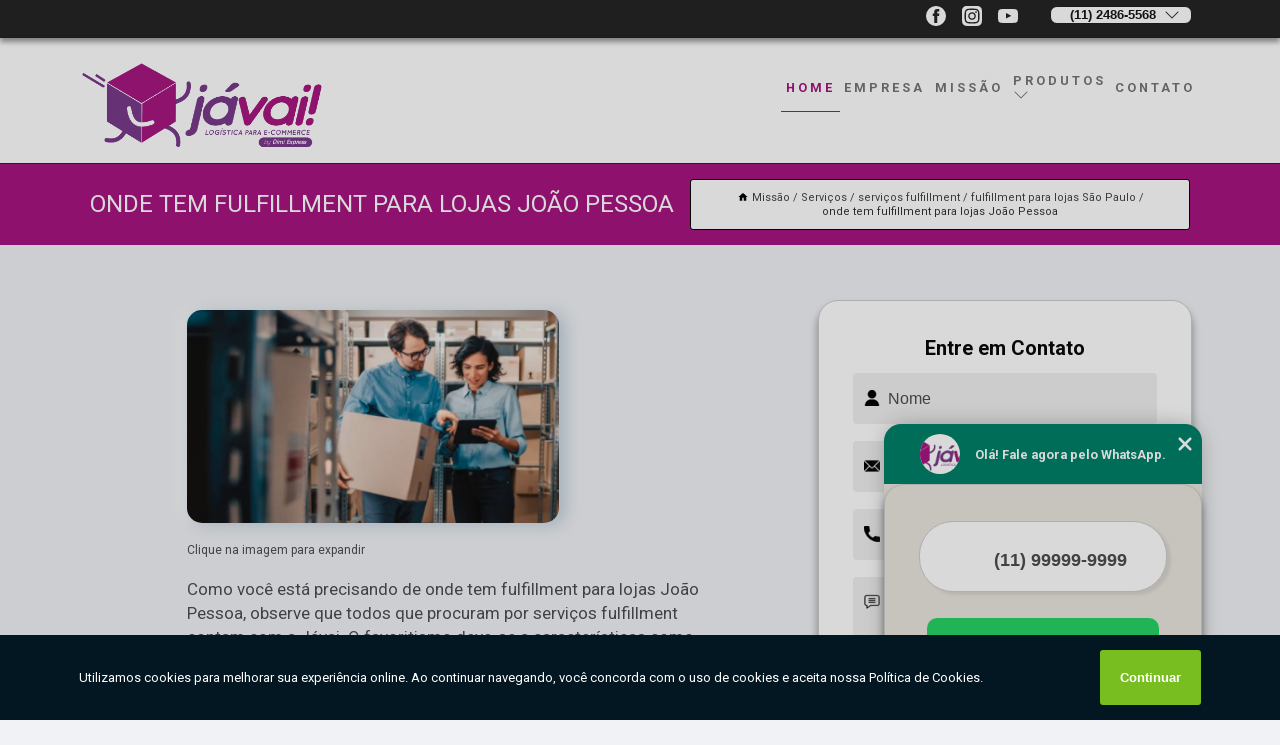

--- FILE ---
content_type: text/html; charset=utf-8
request_url: https://dimi-javailogistica.com.br/servicos-fulfillment/fulfillment-para-lojas-sao-paulo/onde-tem-fulfillment-para-lojas-joao-pessoa
body_size: 12100
content:
<!DOCTYPE html>
<!--[if lt IE 7]>
<html class="no-js lt-ie9 lt-ie8 lt-ie7"> <![endif]-->
<!--[if IE 7]>
<html class="no-js lt-ie9 lt-ie8"> <![endif]-->
<!--[if IE 8]>
<html class="no-js lt-ie9"> <![endif]-->
<!--[if gt IE 8]><!-->
<html class="no-js" lang="pt-br"> <!--<![endif]-->
<head>

<!-- Google Tag Manager -->
<script>(function(w,d,s,l,i){w[l]=w[l]||[];w[l].push({'gtm.start':
        new Date().getTime(),event:'gtm.js'});var f=d.getElementsByTagName(s)[0],
        j=d.createElement(s),dl=l!='dataLayer'?'&l='+l:'';j.async=true;j.src=
        'https://www.googletagmanager.com/gtm.js?id='+i+dl;f.parentNode.insertBefore(j,f);
        })(window,document,'script','dataLayer','GTM-TJK87P2');</script>
        <!-- End Google Tag Manager -->


<link rel="preconnect" href="https://fonts.googleapis.com">
  <link rel="preconnect" href="https://fonts.gstatic.com" crossorigin>

  <link rel="preload" href="https://dimi-javailogistica.com.br/css/theme.css" as="style">
  <link rel="preload" href="https://dimi-javailogistica.com.br/css/main.css" as="style">
      
  <title>Onde Tem Fulfillment para Lojas João Pessoa - Fulfillment para Lojas São Paulo        - Javai Logística Fulfillment Pontualidade e Eficiência em Cada Entrega!</title>
    <meta charset="utf-8">
    <link rel="shortcut icon" href="https://dimi-javailogistica.com.br/imagens/favicon.ico">
    <base href="https://dimi-javailogistica.com.br/">
            <meta name="google-site-verification" content="MgjYurGCDvsMmhxkrzo3Jhc02iqZyRRDBXuveb73Q-Q"/>
                <meta name="msvalidate.01" content="C6C863CB6F6FF962CE6D2636592AF74C"/>
    
        

    
      
    
    <meta name="keywords" content="fulfillment para lojas São Paulo">
    <meta name="viewport" content="width=device-width, initial-scale=1.0">
    <meta name="geo.position"
          content=";">
    <meta name="geo.region" content="">
    <meta name="geo.placename" content="">
    <meta name="ICBM"
          content=",">
    <meta name="robots" content="index,follow">
    <meta name="rating" content="General">
    <meta name="revisit-after" content="7 days">
    <meta name="author" content="Javai Logística Fulfillment">
    <meta property="og:region" content="Brasil">
    <meta property="og:title"
          content="Onde Tem Fulfillment para Lojas João Pessoa - Fulfillment para Lojas São Paulo - Javai Logística Fulfillment Pontualidade e Eficiência em Cada Entrega!">
    <meta property="og:type" content="article">
    <meta property="og:image"
          content="https://dimi-javailogistica.com.br/imagens/logo.png">
    <meta property="og:url"
          content="https://dimi-javailogistica.com.br/servicos-fulfillment/fulfillment-para-lojas-sao-paulo/onde-tem-fulfillment-para-lojas-joao-pessoa">
    <meta property="og:description" content="">
    <meta property="og:site_name" content="Javai Logística Fulfillment">
        <link rel="canonical" href="https://dimi-javailogistica.com.br/servicos-fulfillment/fulfillment-para-lojas-sao-paulo/onde-tem-fulfillment-para-lojas-joao-pessoa">
    <link rel="stylesheet" href="https://dimi-javailogistica.com.br/css/theme.css" >
    <link rel="stylesheet" href="https://dimi-javailogistica.com.br/css/main.css" >
    
    
    <!-- Desenvolvido por BUSCA CLIENTES - www.buscaclientes.com.br -->
</head> 

<body data-pagina="25f4abe295d497ef1294307c57a6e6a6">

 <!-- Google Tag Manager (noscript) -->
 <noscript><iframe src="https://www.googletagmanager.com/ns.html?id=GTM-TJK87P2"
        height="0" width="0" style="display:none;visibility:hidden"></iframe></noscript>
        <!-- End Google Tag Manager (noscript) -->

    <header>
          <!--  -->

  <!-- Inicio do Tell  -->
<div class="contact">

  <div class="wrapper">

    <div class="social-container">
      <ul class="social-icons">
      </ul>

    </div>

    <div class="tel">
      <div id="telefones">
        <p>(11) 2486-5568</p>
        <svg xmlns="http://www.w3.org/2000/svg" width="16" height="16" fill="currentColor" class="bi bi-chevron-down" viewBox="0 0 16 16">
        <path fill-rule="evenodd" d="M1.646 4.646a.5.5 0 0 1 .708 0L8 10.293l5.646-5.647a.5.5 0 0 1 .708.708l-6 6a.5.5 0 0 1-.708 0l-6-6a.5.5 0 0 1 0-.708z"/>
      </svg>
      </div>
      <div class="tel-dropdown">
       
        <p> (11) <span><a rel="nofollow" class="tel follow-click"
              data-origem="cabecalho-telefone-"
              title="Telefone  - Javai Logística Fulfillment"
              href="tel:+551124865568">2486-5568</a>
          </span></p><p> (11) <span><a rel="nofollow" class="tel follow-click"
              data-origem="cabecalho-telefone-2"
              title="Telefone 2 - Javai Logística Fulfillment"
              href="tel:+551124965260">2496-5260</a>
          </span></p><p> (11) <span><a rel="nofollow" class="tel follow-click"
              data-origem="cabecalho-telefone-3"
              title="Telefone 3 - Javai Logística Fulfillment"
              href="tel:+551124865568">2486-5568</a>
          </span></p>        
      </div>

    </div>

  </div>
</div>
<!-- Fim do tel -->
<!-- -->
<nav class="navbar">
    <!--  -->  
  <div class="logo">
    <a href="https://dimi-javailogistica.com.br/" class="pagina-logo" data-area="paginaLogo"
      title="Javai Logística Fulfillment - Pontualidade e Eficiência em cada entrega!">
      <img  src="https://dimi-javailogistica.com.br/imagens/logo.png" width="250" height="200"
       title="Logo - Javai Logística Fulfillment"
        alt="Onde Tem Fulfillment para Lojas João Pessoa - Fulfillment para Lojas São Paulo - Javai Logística Fulfillment">
    </a>
  </div>
  <!-- -->
  
  <div class="hamburguer">
    <span></span>
    <span></span>
    <span></span>
  </div>

  <ul class="menu">
            <li><a class="btn-home" data-area="paginaHome"        href="https://dimi-javailogistica.com.br/"
        title="Home">Home</a></li>        <li><a         href="https://dimi-javailogistica.com.br/empresa"
        title="Empresa">Empresa</a></li>        <li><a         href="https://dimi-javailogistica.com.br/missao"
        title="Missão">Missão</a></li>        <li class="dropdown"><a         href="https://dimi-javailogistica.com.br/servicos"
        title="Serviços">Serviços</a>                            <ul class="sub-menu hidden">                        <li class="dropdown"><a
                                href="https://dimi-javailogistica.com.br/armazenamentos-logisticos"
                                title="armazenamentos logísticos">Armazenamentos logísticos</a>
                        
                        </li>                        <li class="dropdown"><a
                                href="https://dimi-javailogistica.com.br/fulfillment"
                                title="fulfillment">Fulfillment</a>
                        
                        </li>                        <li class="dropdown"><a
                                href="https://dimi-javailogistica.com.br/logisticas-para-ecommerce"
                                title="logísticas para ecommerce">Logísticas para ecommerce</a>
                        
                        </li>                        <li class="dropdown"><a
                                href="https://dimi-javailogistica.com.br/servico-de-fulfillment"
                                title="serviço de fulfillment">Serviço de fulfillment</a>
                        
                        </li>                        <li class="dropdown"><a
                                href="https://dimi-javailogistica.com.br/servicos-fulfillment"
                                title="serviços fulfillment">Serviços fulfillment</a>
                        
                        </li>                        <li class="dropdown"><a
                                href="https://dimi-javailogistica.com.br/transportadoras-e-armazenagem"
                                title="transportadoras e armazenagem">Transportadoras e armazenagem</a>
                        
                        </li>                        <li class="dropdown"><a
                                href="https://dimi-javailogistica.com.br/transportadoras-para-ecommerce"
                                title="transportadoras para ecommerce">Transportadoras para ecommerce</a>
                        
                        </li></ul>
            </li>        <li><a         href="https://dimi-javailogistica.com.br/contato"
        title="Contato">Contato</a></li>
  </ul>

</nav>
    </header>

    <main>
    <div class="wrapper" id="wrapper-category">
    <h1 class="title-wrapper">Onde Tem Fulfillment para Lojas João Pessoa</h1>
        <div class="container">

<div id="breadcrumb">
		<ol itemscope itemtype="http://schema.org/BreadcrumbList">
								<li><img width="10" height="10" alt="svgImg" src="[data-uri]" style="
					    margin: 1px 4px 0;
					"/>
					<li itemprop="itemListElement" itemscope
						itemtype="http://schema.org/ListItem">
						<a itemprop="item" href="https://dimi-javailogistica.com.br/">
							<span itemprop="name">Missão</span></a>
						<meta itemprop="position" content="1"/>
					</li>
											<li itemprop="itemListElement" itemscope itemtype="http://schema.org/ListItem">
							<a itemprop="item"
							   href="https://dimi-javailogistica.com.br/servicos">
								<span itemprop="name">Serviços</span></a>
							<meta itemprop="position" content="2"/>
						</li>
												<li itemprop="itemListElement" itemscope itemtype="http://schema.org/ListItem">
							<a itemprop="item"
							   href="https://dimi-javailogistica.com.br/servicos-fulfillment">
								<span itemprop="name">serviços fulfillment</span></a>
							<meta itemprop="position" content="3"/>
						</li>
												<li itemprop="itemListElement" itemscope itemtype="http://schema.org/ListItem">
							<a itemprop="item"
							   href="https://dimi-javailogistica.com.br/fulfillment-para-lojas-sao-paulo">
								<span itemprop="name">fulfillment para lojas São Paulo</span></a>
							<meta itemprop="position" content="4"/>
						</li>
												<li><span>onde tem fulfillment para lojas João Pessoa</span></li>
								</ol>
</div>

</div>

    </div>
        <div class="wrapper text">
            <article class="readMore">
           		<img class="imagem-pagina" src="https://dimi-javailogistica.com.br/imagens/onde-tem-fulfillment-para-lojas.jpg"
                    onclick="openmodal();"
                    id="imagem-"
                    alt="Onde Tem Fulfillment para Lojas João Pessoa - Fulfillment para Lojas São Paulo"
                    title="Onde Tem Fulfillment para Lojas João Pessoa - Fulfillment para Lojas São Paulo"
                    width="380" height="380"
                    >
                    <span style="
                        font-size: 12px;

                    ">Clique na imagem para expandir
                    </span>
                <p>Como você está precisando de onde tem fulfillment para lojas João Pessoa, observe que todos que procuram por serviços fulfillment contam com a Jávai. O favoritismo deve-se a características como agilidade e segurança. Também, por já serem de confiança, principalmente na opinião de pessoas que fazem compas virtuais. Confira também abaixo mais opções acerca de: serviços fulfillment.</p>                Tem interesse em onde tem fulfillment para lojas João Pessoa? A Dimi Express Transportes atua no segmento de ENTREGAS EXPRESSAS, e disponibiliza para seus clientes serviços como o de Transportadora com Armazenagem, Transportadora para Ecommerce, Transportadora e Armazenagem, Entrega Flex Loja Online, Armazenamento Logístico São Paulo e Fulfillment Empresas. Para uma maior satisfação dos clientes, a empresa busca investir nos melhores profissionais do mercado, e em instalações modernas, garantindo assim, a sua confiança e boa cotação no mercado.<h2>Transportadora com Armazenagem</h2><p>A Dimi Express Transportes é uma empresa especializada em transporte de cargas e armazenagem. Com uma ampla estrutura de armazenagem, a empresa oferece soluções completas para seus clientes, desde o recebimento da carga até a entrega final. Além disso, a Dimi Express conta com uma equipe altamente capacitada e equipamentos modernos para garantir a segurança e a eficiência no transporte e armazenagem de mercadorias. Com atendimento personalizado e flexibilidade nos serviços, a empresa se destaca no mercado de transporte e logística, atendendo diversos segmentos e oferecendo soluções sob medida para cada necessidade. Se você busca uma transportadora com armazenagem confiável e eficiente, conte com a Dimi Express Transportes.</p> Nossos profissionais estão prontos para atendê-lo adequadamente, nós oferecermos, além do que já foi citado, outros serviços, como por exemplo, Transportadora Ecommerce e Transportadora com Armazenagem. Por isso, fale conosco e saiba mais.            </article>



            <div class="collum-subject" style="max-width : 600px; margin-top: 20px;">
                <div class="formCotacao">
    <form action="https://dimi-javailogistica.com.br/enviar-cotacao" id="formulario-cotacao" method="post">
        <div class="header">
            <h3>Entre em Contato</h3>
        </div>
        <input type="hidden" name="acao" value="cotacao">
        <input type="hidden" name="produto_nome" value="">
        <input class="url-atual" type="hidden" name="produto_url" value="">
        <input class="url-atual" type="hidden" name="produto_ref" value="">
        <input type="hidden" name="imagem" value="" />
        <input type="hidden" name="site" value="https://dimi-javailogistica.com.br/" />
        <input type="hidden" name="email" value="dimiexpress@dimiexpress.com.br" />
                <input type="hidden" name="projeto" value="5112" />

        <div class="item-form" id="campos-formulario">
            
        <img  alt="user" width="16" height="16" src="https://dimi-javailogistica.com.br/imagens/user.png" class= "icon-form">

            <input  type="text" name="nome" placeholder="Nome" required>
    
            <p class="error-message" id="erro_nome"></p>
            <img alt="mail" width="16" height="16" src="https://dimi-javailogistica.com.br/imagens/email.png" class= "icon-form">

            <input  type="email" name="email_contato"
                placeholder="Email" required>
            <p class="error-message" id="erro_email_contato"></p>
            <img alt="tel" width="16" height="16" src="https://dimi-javailogistica.com.br/imagens/call.png" class= "icon-form">

            <input  type="text" name="telefone"
                class="telefone" placeholder="Telefone" required>
            
            <p class="error-message" id="erro_telefone"></p>

            <p class="error-message" id="erro_palavra"></p>
        </div>

        <div class="item-form" id="mensagem-formulario">
        <img  alt="message" width="16" height="16" src="https://dimi-javailogistica.com.br/imagens/comment.png" class= "icon-form">

            <textarea  name="mensagem"
                placeholder="Sua mensagem"></textarea>
            <p class="error-message" id="erro_mensagem"></p>
           
        </div>
        <div class="clear"></div>

        <div class="cta-formulario">
            <div class="seguranca-cta-formulario">
                <div class="item-cta">
                                        <div class="g-recaptcha" data-sitekey="6Lcgz74aAAAAAOmYecY0u6Bhr_N9Sv4ykP88Ap5Y">
                    </div>
                                    </div>
                <div class="item-cta">
                <button type="button" id="btn-enviar-cotacao" class="btn-verde">Enviar</button>

                    <img  loading="lazy" src="imagens/ajax-loader.gif"  class="image-loading" id="loader-ajax" alt="Aguarde..."
                        title="Aguarde..." style="display:none">
                </div>
            </div>
        </div>

        

    </form>
    </div>
    

    
            </div>



        </div>

        <div class="categorias">
            <div id="prova_social" class="prova_social owl-carousel owl-theme"><div class="item"><div class="review" itemscope itemtype="https://schema.org/Review"><div class="item_review" itemprop="itemReviewed" itemscope itemtype="https://schema.org/Organization"><span itemprop="name">Jávai Logística Fulfillment</span></div><span itemprop="reviewRating" itemscope itemtype="https://schema.org/Rating"> <span class="ration" itemprop="ratingValue">5</span> </span> <b><span class="title" itemprop="name">"Super Recomendo!!"</span> </b><span itemprop="author" itemscope itemtype="https://schema.org/Person"> <span class="name" itemprop="name">Rafael Araújo De Almeida</span> </span><span class="review_body" itemprop="reviewBody">Estou muito satisfeito com os serviços da Jávai, eles são muito atenciosos, os pedidos são enviados muito bem embalado e muito rápido, devido a essa agilidade deles venho tendo um bom desempenho nas plataformas, super recomendo os serviços. E parabéns a todos que fazem parte da empresa, em especial a Michele que é super atenciosa e gente boa, uma excelente profissional.</span></div></div><div class="item"><div class="review" itemscope itemtype="https://schema.org/Review"><div class="item_review" itemprop="itemReviewed" itemscope itemtype="https://schema.org/Organization"><span itemprop="name">Jávai Logística Fulfillment</span></div><span itemprop="reviewRating" itemscope itemtype="https://schema.org/Rating"> <span class="ration" itemprop="ratingValue">5</span> </span> <b><span class="title" itemprop="name">"Recomendo!!"</span> </b><span itemprop="author" itemscope itemtype="https://schema.org/Person"> <span class="name" itemprop="name">Raphael Trotta</span> </span><span class="review_body" itemprop="reviewBody">Sou cliente da Javai há meses e recomendo muito pela qualidade, seriedade, profissionalismo e velocidade da equipe. Todos interessados em resolver as coisas e deixar o cliente satisfeito. Cuidado com a embalagem, rapidez nos processos, comunicação fluida... quem está na dúvida se vale à pena ou não, pode ir sem medo. </span></div></div><div class="item"><div class="review" itemscope itemtype="https://schema.org/Review"><div class="item_review" itemprop="itemReviewed" itemscope itemtype="https://schema.org/Organization"><span itemprop="name">Jávai Logística Fulfillment</span></div><span itemprop="reviewRating" itemscope itemtype="https://schema.org/Rating"> <span class="ration" itemprop="ratingValue">5</span> </span> <b><span class="title" itemprop="name">"Super Recomendo!!!"</span> </b><span itemprop="author" itemscope itemtype="https://schema.org/Person"> <span class="name" itemprop="name">Elvide Ricardo Vitorino</span> </span><span class="review_body" itemprop="reviewBody">Empresa altamente competente, me atendeu com muita rapidez, motorista muito prestativo, e valor que nos ajudou muito. Obrigado pelos serviços prestados super recomendo.</span></div></div><div class="item"><div class="review" itemscope itemtype="https://schema.org/Review"><div class="item_review" itemprop="itemReviewed" itemscope itemtype="https://schema.org/Organization"><span itemprop="name">Jávai Logística Fulfillment</span></div><span itemprop="reviewRating" itemscope itemtype="https://schema.org/Rating"> <span class="ration" itemprop="ratingValue">5</span> </span> <b><span class="title" itemprop="name">"Recomendo!!!"</span> </b><span itemprop="author" itemscope itemtype="https://schema.org/Person"> <span class="name" itemprop="name">Ouse Cosméticos</span> </span><span class="review_body" itemprop="reviewBody">Tá sendo incrível e maravilhoso a minha experiência com a jávai. Tem sido muito desafiador, mas estou contando com uma equipe de profissionais super competentes, super atenciosos, super profissionais...então tudo fica mais fácil.</span></div></div><div class="item"><div class="review" itemscope itemtype="https://schema.org/Review"><div class="item_review" itemprop="itemReviewed" itemscope itemtype="https://schema.org/Organization"><span itemprop="name">Jávai Logística Fulfillment</span></div><span itemprop="reviewRating" itemscope itemtype="https://schema.org/Rating"> <span class="ration" itemprop="ratingValue">5</span> </span> <b><span class="title" itemprop="name">"Super Recomendo!!"</span> </b><span itemprop="author" itemscope itemtype="https://schema.org/Person"> <span class="name" itemprop="name">Sandra Penha</span> </span><span class="review_body" itemprop="reviewBody">Quero agradecer a Dimi express pela eficiência e comprometimento com a entrega atendendo o cliente prontamente. Agradeço também a Vânia  com quem fiz o primeiro contato telefônico, um bom atendimento é o melhor cartão de visitas da empresa.Confiança,e honestidade fidelizam o cliente.</span></div></div></div>        </div>

        <div class="categorias">
        
<h3 style="text-align: center">Pesquisas relacionadas</h3>

        <div id="owl-thumbs" class="owl-carousel owl-theme">
                <div class="item img-big">
            <figure>

            <a href="https://dimi-javailogistica.com.br/servicos-fulfillment/fulfillment-para-lojas-sao-paulo/onde-tem-fulfillment-para-loja-sao-bernardo-do-campo" class="galeria-thumb"
               title="onde tem fulfillment para loja São Bernardo do Campo">
                <img loading="lazy" src="https://dimi-javailogistica.com.br/imagens/thumb/onde-tem-fulfillment-para-loja.jpg" alt="onde tem fulfillment para loja São Bernardo do Campo"
                     title="onde tem fulfillment para loja São Bernardo do Campo" width="160" height="160"></a>

                     <figcaption> <h4>
                <a href="https://dimi-javailogistica.com.br/servicos-fulfillment/fulfillment-para-lojas-sao-paulo/onde-tem-fulfillment-para-loja-sao-bernardo-do-campo" class="lightbox titulo-galeria"
                   title="onde tem fulfillment para loja São Bernardo do Campo">onde tem fulfillment para loja São Bernardo do Campo</a></h4>
                   </a></figcaption>
            
            </figure>
            
        </div>
    
                <div class="item img-big">
            <figure>

            <a href="https://dimi-javailogistica.com.br/servicos-fulfillment/fulfillment-para-lojas-sao-paulo/fulfillment-logistica-ecommerce-santo-antonio-de-jesus" class="galeria-thumb"
               title="fulfillment logística ecommerce Santo Antônio de Jesus">
                <img loading="lazy" src="https://dimi-javailogistica.com.br/imagens/thumb/fulfillment-logistica-ecommerce.jpg" alt="fulfillment logística ecommerce Santo Antônio de Jesus"
                     title="fulfillment logística ecommerce Santo Antônio de Jesus" width="160" height="160"></a>

                     <figcaption> <h4>
                <a href="https://dimi-javailogistica.com.br/servicos-fulfillment/fulfillment-para-lojas-sao-paulo/fulfillment-logistica-ecommerce-santo-antonio-de-jesus" class="lightbox titulo-galeria"
                   title="fulfillment logística ecommerce Santo Antônio de Jesus">fulfillment logística ecommerce Santo Antônio de Jesus</a></h4>
                   </a></figcaption>
            
            </figure>
            
        </div>
    
                <div class="item img-big">
            <figure>

            <a href="https://dimi-javailogistica.com.br/servicos-fulfillment/fulfillment-para-lojas-sao-paulo/onde-tem-fulfillment-para-pequenas-empresas-curitiba" class="galeria-thumb"
               title="onde tem fulfillment para pequenas empresas Curitiba">
                <img loading="lazy" src="https://dimi-javailogistica.com.br/imagens/thumb/onde-tem-fulfillment-para-pequenas-empresas.jpg" alt="onde tem fulfillment para pequenas empresas Curitiba"
                     title="onde tem fulfillment para pequenas empresas Curitiba" width="160" height="160"></a>

                     <figcaption> <h4>
                <a href="https://dimi-javailogistica.com.br/servicos-fulfillment/fulfillment-para-lojas-sao-paulo/onde-tem-fulfillment-para-pequenas-empresas-curitiba" class="lightbox titulo-galeria"
                   title="onde tem fulfillment para pequenas empresas Curitiba">onde tem fulfillment para pequenas empresas Curitiba</a></h4>
                   </a></figcaption>
            
            </figure>
            
        </div>
    
                <div class="item img-big">
            <figure>

            <a href="https://dimi-javailogistica.com.br/servicos-fulfillment/fulfillment-para-lojas-sao-paulo/fulfillment-para-lojas-precos-recife" class="galeria-thumb"
               title="fulfillment para lojas preços Recife">
                <img loading="lazy" src="https://dimi-javailogistica.com.br/imagens/thumb/fulfillment-para-lojas-precos.jpg" alt="fulfillment para lojas preços Recife"
                     title="fulfillment para lojas preços Recife" width="160" height="160"></a>

                     <figcaption> <h4>
                <a href="https://dimi-javailogistica.com.br/servicos-fulfillment/fulfillment-para-lojas-sao-paulo/fulfillment-para-lojas-precos-recife" class="lightbox titulo-galeria"
                   title="fulfillment para lojas preços Recife">fulfillment para lojas preços Recife</a></h4>
                   </a></figcaption>
            
            </figure>
            
        </div>
    
                <div class="item img-big">
            <figure>

            <a href="https://dimi-javailogistica.com.br/servicos-fulfillment/fulfillment-para-lojas-sao-paulo/onde-tem-fulfillment-para-e-commerce-ibirite" class="galeria-thumb"
               title="onde tem fulfillment para e-commerce Ibirité">
                <img loading="lazy" src="https://dimi-javailogistica.com.br/imagens/thumb/onde-tem-fulfillment-para-e-commerce.jpg" alt="onde tem fulfillment para e-commerce Ibirité"
                     title="onde tem fulfillment para e-commerce Ibirité" width="160" height="160"></a>

                     <figcaption> <h4>
                <a href="https://dimi-javailogistica.com.br/servicos-fulfillment/fulfillment-para-lojas-sao-paulo/onde-tem-fulfillment-para-e-commerce-ibirite" class="lightbox titulo-galeria"
                   title="onde tem fulfillment para e-commerce Ibirité">onde tem fulfillment para e-commerce Ibirité</a></h4>
                   </a></figcaption>
            
            </figure>
            
        </div>
    
                <div class="item img-big">
            <figure>

            <a href="https://dimi-javailogistica.com.br/servicos-fulfillment/fulfillment-para-lojas-sao-paulo/fulfillment-para-empresa-valores-mairipora" class="galeria-thumb"
               title="fulfillment para empresa valores Mairiporã">
                <img loading="lazy" src="https://dimi-javailogistica.com.br/imagens/thumb/fulfillment-para-empresa-valores.jpg" alt="fulfillment para empresa valores Mairiporã"
                     title="fulfillment para empresa valores Mairiporã" width="160" height="160"></a>

                     <figcaption> <h4>
                <a href="https://dimi-javailogistica.com.br/servicos-fulfillment/fulfillment-para-lojas-sao-paulo/fulfillment-para-empresa-valores-mairipora" class="lightbox titulo-galeria"
                   title="fulfillment para empresa valores Mairiporã">fulfillment para empresa valores Mairiporã</a></h4>
                   </a></figcaption>
            
            </figure>
            
        </div>
    
                <div class="item img-big">
            <figure>

            <a href="https://dimi-javailogistica.com.br/servicos-fulfillment/fulfillment-para-lojas-sao-paulo/onde-faz-fulfillment-logistica-ecommerce-brasilia" class="galeria-thumb"
               title="onde faz fulfillment logística ecommerce Brasília">
                <img loading="lazy" src="https://dimi-javailogistica.com.br/imagens/thumb/onde-faz-fulfillment-logistica-ecommerce.jpg" alt="onde faz fulfillment logística ecommerce Brasília"
                     title="onde faz fulfillment logística ecommerce Brasília" width="160" height="160"></a>

                     <figcaption> <h4>
                <a href="https://dimi-javailogistica.com.br/servicos-fulfillment/fulfillment-para-lojas-sao-paulo/onde-faz-fulfillment-logistica-ecommerce-brasilia" class="lightbox titulo-galeria"
                   title="onde faz fulfillment logística ecommerce Brasília">onde faz fulfillment logística ecommerce Brasília</a></h4>
                   </a></figcaption>
            
            </figure>
            
        </div>
    
                <div class="item img-big">
            <figure>

            <a href="https://dimi-javailogistica.com.br/servicos-fulfillment/fulfillment-para-lojas-sao-paulo/fulfillment-para-e-commerce-precos-goias" class="galeria-thumb"
               title="fulfillment para e-commerce preços Goiás">
                <img loading="lazy" src="https://dimi-javailogistica.com.br/imagens/thumb/fulfillment-para-e-commerce-precos.jpg" alt="fulfillment para e-commerce preços Goiás"
                     title="fulfillment para e-commerce preços Goiás" width="160" height="160"></a>

                     <figcaption> <h4>
                <a href="https://dimi-javailogistica.com.br/servicos-fulfillment/fulfillment-para-lojas-sao-paulo/fulfillment-para-e-commerce-precos-goias" class="lightbox titulo-galeria"
                   title="fulfillment para e-commerce preços Goiás">fulfillment para e-commerce preços Goiás</a></h4>
                   </a></figcaption>
            
            </figure>
            
        </div>
    
                <div class="item img-big">
            <figure>

            <a href="https://dimi-javailogistica.com.br/servicos-fulfillment/fulfillment-para-lojas-sao-paulo/fulfillment-logistica-ecommerce-precos-pessoa-pb" class="galeria-thumb"
               title="fulfillment logística ecommerce preços pessoa pb">
                <img loading="lazy" src="https://dimi-javailogistica.com.br/imagens/thumb/fulfillment-logistica-ecommerce-precos.jpg" alt="fulfillment logística ecommerce preços pessoa pb"
                     title="fulfillment logística ecommerce preços pessoa pb" width="160" height="160"></a>

                     <figcaption> <h4>
                <a href="https://dimi-javailogistica.com.br/servicos-fulfillment/fulfillment-para-lojas-sao-paulo/fulfillment-logistica-ecommerce-precos-pessoa-pb" class="lightbox titulo-galeria"
                   title="fulfillment logística ecommerce preços pessoa pb">fulfillment logística ecommerce preços pessoa pb</a></h4>
                   </a></figcaption>
            
            </figure>
            
        </div>
    
                <div class="item img-big">
            <figure>

            <a href="https://dimi-javailogistica.com.br/servicos-fulfillment/fulfillment-para-lojas-sao-paulo/fulfillment-para-lojas-virtuais-valores-feira-de-santana" class="galeria-thumb"
               title="fulfillment para lojas virtuais valores Feira de Santana">
                <img loading="lazy" src="https://dimi-javailogistica.com.br/imagens/thumb/fulfillment-para-lojas-virtuais-valores.jpg" alt="fulfillment para lojas virtuais valores Feira de Santana"
                     title="fulfillment para lojas virtuais valores Feira de Santana" width="160" height="160"></a>

                     <figcaption> <h4>
                <a href="https://dimi-javailogistica.com.br/servicos-fulfillment/fulfillment-para-lojas-sao-paulo/fulfillment-para-lojas-virtuais-valores-feira-de-santana" class="lightbox titulo-galeria"
                   title="fulfillment para lojas virtuais valores Feira de Santana">fulfillment para lojas virtuais valores Feira de Santana</a></h4>
                   </a></figcaption>
            
            </figure>
            
        </div>
    
            </div>

        </div>
        <div class="copyright">O conteúdo do texto
            "<strong>Onde Tem Fulfillment para Lojas João Pessoa</strong>" é de direito reservado. Sua
            reprodução, parcial ou total, mesmo citando nossos links, é proibida sem a autorização do autor.
            Crime de violação de direito autoral &ndash; artigo 184 do Código Penal &ndash; <a
                title="Lei de direitos autorais" target="_blank"
                href="http://www.planalto.gov.br/Ccivil_03/Leis/L9610.htm" rel="noreferrer">Lei 9610/98 - Lei
                de direitos autorais</a>.
        </div>

    </main>
    </div><!-- .wrapper -->

    <div id="modal_img" hidden>
            <div class="ogranize_modal">
                <span onclick="closedmodal();"> X </span>
                <img class="showimg" src="https://dimi-javailogistica.com.br/imagens/onde-tem-fulfillment-para-lojas.jpg"
                alt="Onde Tem Fulfillment para Lojas João Pessoa - Fulfillment para Lojas São Paulo"
                    title="Onde Tem Fulfillment para Lojas João Pessoa - Fulfillment para Lojas São Paulo">
            </div>
    </div>

    <footer>
    <aside class="categorias-footer">
        <h2>
            <a href="https://dimi-javailogistica.com.br/servicos"
                title="Serviços - Javai Logística Fulfillment Pontualidade e Eficiência em cada entrega!">Serviços</a>
        </h2>
        <nav>
            <ul class="cssmenu" id="accordian">
                                <li class="dropdown">
                    <a class="dropdown-toggle" href="https://dimi-javailogistica.com.br/armazenamentos-logisticos"
                        title="Armazenamentos Logísticos">Armazenamentos Logísticos</a>
                    <ul class="sub-menu subcategoria-menu">
                                                <li>
                            <a href="https://dimi-javailogistica.com.br/armazenagem-e-transporte-em-guarulhos"
                                title="Armazenagem e Transporte em Guarulhos">Armazenagem e Transporte em Guarulhos</a>
                        </li>

                                                <li>
                            <a href="https://dimi-javailogistica.com.br/armazenamento-logistico"
                                title="Armazenamento Logístico">Armazenamento Logístico</a>
                        </li>

                                                <li>
                            <a href="https://dimi-javailogistica.com.br/armazenamento-logistico-e-transporte-em-sp"
                                title="Armazenamento Logístico e Transporte em Sp">Armazenamento Logístico e Transporte em Sp</a>
                        </li>

                                                <li>
                            <a href="https://dimi-javailogistica.com.br/armazenamento-logistico-para-ecommerce"
                                title="Armazenamento Logístico para Ecommerce">Armazenamento Logístico para Ecommerce</a>
                        </li>

                                                <li>
                            <a href="https://dimi-javailogistica.com.br/armazenamento-logistico-para-loja-online"
                                title="Armazenamento Logístico para Loja Online">Armazenamento Logístico para Loja Online</a>
                        </li>

                                                <li>
                            <a href="https://dimi-javailogistica.com.br/armazenamento-logistico-para-loja-virtual"
                                title="Armazenamento Logístico para Loja Virtual">Armazenamento Logístico para Loja Virtual</a>
                        </li>

                                                <li>
                            <a href="https://dimi-javailogistica.com.br/armazenamento-logistico-sao-paulo"
                                title="Armazenamento Logístico São Paulo">Armazenamento Logístico São Paulo</a>
                        </li>

                                                <li>
                            <a href="https://dimi-javailogistica.com.br/armazenamento-logistico-sp"
                                title="Armazenamento Logístico Sp">Armazenamento Logístico Sp</a>
                        </li>

                                                <li>
                            <a href="https://dimi-javailogistica.com.br/logistica-de-armazenagem"
                                title="Logística de Armazenagem">Logística de Armazenagem</a>
                        </li>

                                                <li>
                            <a href="https://dimi-javailogistica.com.br/logistica-de-armazenamento"
                                title="Logística de Armazenamento">Logística de Armazenamento</a>
                        </li>

                                                <li>
                            <a href="https://dimi-javailogistica.com.br/logistica-e-armazenagem"
                                title="Logística e Armazenagem">Logística e Armazenagem</a>
                        </li>

                                                <li>
                            <a href="https://dimi-javailogistica.com.br/logistica-e-armazenamento"
                                title="Logística e Armazenamento">Logística e Armazenamento</a>
                        </li>

                                                <li>
                            <a href="https://dimi-javailogistica.com.br/logistica-materiais-e-armazenamento"
                                title="Logística Materiais e Armazenamento">Logística Materiais e Armazenamento</a>
                        </li>

                                            </ul>
                </li>
                                <li class="dropdown">
                    <a class="dropdown-toggle" href="https://dimi-javailogistica.com.br/fulfillment"
                        title="Fulfillment">Fulfillment</a>
                    <ul class="sub-menu subcategoria-menu">
                                                <li>
                            <a href="https://dimi-javailogistica.com.br/fulfillment-completo-para-empresas"
                                title="Fulfillment Completo para Empresas">Fulfillment Completo para Empresas</a>
                        </li>

                                                <li>
                            <a href="https://dimi-javailogistica.com.br/fulfillment-de-loja-virtual"
                                title="Fulfillment de Loja Virtual">Fulfillment de Loja Virtual</a>
                        </li>

                                                <li>
                            <a href="https://dimi-javailogistica.com.br/fulfillment-empresas"
                                title="Fulfillment Empresas">Fulfillment Empresas</a>
                        </li>

                                                <li>
                            <a href="https://dimi-javailogistica.com.br/fulfillment-logistica"
                                title="Fulfillment Logística">Fulfillment Logística</a>
                        </li>

                                                <li>
                            <a href="https://dimi-javailogistica.com.br/fulfillment-logistica-de-ecommerce"
                                title="Fulfillment Logística de Ecommerce">Fulfillment Logística de Ecommerce</a>
                        </li>

                                                <li>
                            <a href="https://dimi-javailogistica.com.br/fulfillment-logistica-para-ecommerce"
                                title="Fulfillment Logística para Ecommerce">Fulfillment Logística para Ecommerce</a>
                        </li>

                                                <li>
                            <a href="https://dimi-javailogistica.com.br/fulfillment-logistica-para-loja-online"
                                title="Fulfillment Logística para Loja Online">Fulfillment Logística para Loja Online</a>
                        </li>

                                                <li>
                            <a href="https://dimi-javailogistica.com.br/fulfillment-para-ecommerce"
                                title="Fulfillment para Ecommerce">Fulfillment para Ecommerce</a>
                        </li>

                                                <li>
                            <a href="https://dimi-javailogistica.com.br/fulfillment-para-ecommerce-sao-paulo"
                                title="Fulfillment para Ecommerce São Paulo">Fulfillment para Ecommerce São Paulo</a>
                        </li>

                                                <li>
                            <a href="https://dimi-javailogistica.com.br/fulfillment-para-ecommerce-sp"
                                title="Fulfillment para Ecommerce Sp">Fulfillment para Ecommerce Sp</a>
                        </li>

                                                <li>
                            <a href="https://dimi-javailogistica.com.br/fulfillment-para-empresas"
                                title="Fulfillment para Empresas">Fulfillment para Empresas</a>
                        </li>

                                                <li>
                            <a href="https://dimi-javailogistica.com.br/fulfillment-para-loja-virtual"
                                title="Fulfillment para Loja Virtual">Fulfillment para Loja Virtual</a>
                        </li>

                                                <li>
                            <a href="https://dimi-javailogistica.com.br/operador-de-fulfillment-em-sp"
                                title="Operador de Fulfillment em Sp">Operador de Fulfillment em Sp</a>
                        </li>

                                            </ul>
                </li>
                                <li class="dropdown">
                    <a class="dropdown-toggle" href="https://dimi-javailogistica.com.br/logisticas-para-ecommerce"
                        title="Logísticas para Ecommerce">Logísticas para Ecommerce</a>
                    <ul class="sub-menu subcategoria-menu">
                                                <li>
                            <a href="https://dimi-javailogistica.com.br/logistica-de-ecommerce"
                                title="Logística de Ecommerce">Logística de Ecommerce</a>
                        </li>

                                                <li>
                            <a href="https://dimi-javailogistica.com.br/logistica-e-armazenamento-para-ecommerce"
                                title="Logística e Armazenamento para Ecommerce">Logística e Armazenamento para Ecommerce</a>
                        </li>

                                                <li>
                            <a href="https://dimi-javailogistica.com.br/logistica-ecommerce"
                                title="Logística Ecommerce">Logística Ecommerce</a>
                        </li>

                                                <li>
                            <a href="https://dimi-javailogistica.com.br/logistica-envios-ecommerce"
                                title="Logística Envios Ecommerce">Logística Envios Ecommerce</a>
                        </li>

                                                <li>
                            <a href="https://dimi-javailogistica.com.br/logistica-para-ecommerce"
                                title="Logística para Ecommerce">Logística para Ecommerce</a>
                        </li>

                                                <li>
                            <a href="https://dimi-javailogistica.com.br/logistica-para-ecommerce-guarulhos"
                                title="Logística para Ecommerce Guarulhos">Logística para Ecommerce Guarulhos</a>
                        </li>

                                                <li>
                            <a href="https://dimi-javailogistica.com.br/logistica-para-ecommerce-zona-leste"
                                title="Logística para Ecommerce Zona Leste">Logística para Ecommerce Zona Leste</a>
                        </li>

                                                <li>
                            <a href="https://dimi-javailogistica.com.br/logistica-pequenas-cargas-para-ecommerce"
                                title="Logística Pequenas Cargas para Ecommerce">Logística Pequenas Cargas para Ecommerce</a>
                        </li>

                                            </ul>
                </li>
                                <li class="dropdown">
                    <a class="dropdown-toggle" href="https://dimi-javailogistica.com.br/servico-de-fulfillment"
                        title="Serviço de Fulfillment">Serviço de Fulfillment</a>
                    <ul class="sub-menu subcategoria-menu">
                                                <li>
                            <a href="https://dimi-javailogistica.com.br/servico-de-fulfillment-completo-para-empresas"
                                title="Serviço de Fulfillment Completo para Empresas">Serviço de Fulfillment Completo para Empresas</a>
                        </li>

                                                <li>
                            <a href="https://dimi-javailogistica.com.br/servico-de-fulfillment-de-loja-virtual"
                                title="Serviço de Fulfillment de Loja Virtual">Serviço de Fulfillment de Loja Virtual</a>
                        </li>

                                                <li>
                            <a href="https://dimi-javailogistica.com.br/servico-de-fulfillment-empresas"
                                title="Serviço de Fulfillment Empresas">Serviço de Fulfillment Empresas</a>
                        </li>

                                                <li>
                            <a href="https://dimi-javailogistica.com.br/servico-de-fulfillment-logistica"
                                title="Serviço de Fulfillment Logística">Serviço de Fulfillment Logística</a>
                        </li>

                                                <li>
                            <a href="https://dimi-javailogistica.com.br/servico-de-fulfillment-logistica-de-ecommerce"
                                title="Serviço de Fulfillment Logística de Ecommerce">Serviço de Fulfillment Logística de Ecommerce</a>
                        </li>

                                                <li>
                            <a href="https://dimi-javailogistica.com.br/servico-de-fulfillment-logistica-para-ecommerce"
                                title="Serviço de Fulfillment Logística para Ecommerce">Serviço de Fulfillment Logística para Ecommerce</a>
                        </li>

                                                <li>
                            <a href="https://dimi-javailogistica.com.br/servico-de-fulfillment-logistica-para-loja-online"
                                title="Serviço de Fulfillment Logística para Loja Online">Serviço de Fulfillment Logística para Loja Online</a>
                        </li>

                                                <li>
                            <a href="https://dimi-javailogistica.com.br/servico-de-fulfillment-para-ecommerce"
                                title="Serviço de Fulfillment para Ecommerce">Serviço de Fulfillment para Ecommerce</a>
                        </li>

                                                <li>
                            <a href="https://dimi-javailogistica.com.br/servico-de-fulfillment-para-ecommerce-guarulhos"
                                title="Serviço de Fulfillment para Ecommerce Guarulhos">Serviço de Fulfillment para Ecommerce Guarulhos</a>
                        </li>

                                                <li>
                            <a href="https://dimi-javailogistica.com.br/servico-de-fulfillment-para-ecommerce-zona-leste"
                                title="Serviço de Fulfillment para Ecommerce Zona Leste">Serviço de Fulfillment para Ecommerce Zona Leste</a>
                        </li>

                                                <li>
                            <a href="https://dimi-javailogistica.com.br/servico-de-fulfillment-para-empresas"
                                title="Serviço de Fulfillment para Empresas">Serviço de Fulfillment para Empresas</a>
                        </li>

                                                <li>
                            <a href="https://dimi-javailogistica.com.br/servico-de-fulfillment-para-loja-virtual"
                                title="Serviço de Fulfillment para Loja Virtual">Serviço de Fulfillment para Loja Virtual</a>
                        </li>

                                            </ul>
                </li>
                                <li class="dropdown">
                    <a class="dropdown-toggle" href="https://dimi-javailogistica.com.br/servicos-fulfillment"
                        title="Serviços Fulfillment">Serviços Fulfillment</a>
                    <ul class="sub-menu subcategoria-menu">
                                                <li>
                            <a href="https://dimi-javailogistica.com.br/empresa-de-fulfillment-sao-paulo"
                                title="Empresa de Fulfillment São Paulo">Empresa de Fulfillment São Paulo</a>
                        </li>

                                                <li>
                            <a href="https://dimi-javailogistica.com.br/empresa-especializada-em-fulfillment-sao-paulo"
                                title="Empresa Especializada em Fulfillment São Paulo">Empresa Especializada em Fulfillment São Paulo</a>
                        </li>

                                                <li>
                            <a href="https://dimi-javailogistica.com.br/fulfillment-completo-para-empresa-sao-paulo"
                                title="Fulfillment Completo para Empresa São Paulo">Fulfillment Completo para Empresa São Paulo</a>
                        </li>

                                                <li>
                            <a href="https://dimi-javailogistica.com.br/fulfillment-e-commerce-sao-paulo"
                                title="Fulfillment E-commerce São Paulo">Fulfillment E-commerce São Paulo</a>
                        </li>

                                                <li>
                            <a href="https://dimi-javailogistica.com.br/fulfillment-logistica-ecommerce-sao-paulo"
                                title="Fulfillment Logística Ecommerce São Paulo">Fulfillment Logística Ecommerce São Paulo</a>
                        </li>

                                                <li>
                            <a href="https://dimi-javailogistica.com.br/fulfillment-para-e-commerce-sao-paulo"
                                title="Fulfillment para E-commerce São Paulo">Fulfillment para E-commerce São Paulo</a>
                        </li>

                                                <li>
                            <a href="https://dimi-javailogistica.com.br/fulfillment-para-empresa-sao-paulo"
                                title="Fulfillment para Empresa São Paulo">Fulfillment para Empresa São Paulo</a>
                        </li>

                                                <li>
                            <a href="https://dimi-javailogistica.com.br/fulfillment-para-loja-sao-paulo"
                                title="Fulfillment para Loja São Paulo">Fulfillment para Loja São Paulo</a>
                        </li>

                                                <li>
                            <a href="https://dimi-javailogistica.com.br/fulfillment-para-lojas-online-sao-paulo"
                                title="Fulfillment para Lojas Online São Paulo">Fulfillment para Lojas Online São Paulo</a>
                        </li>

                                                <li>
                            <a href="https://dimi-javailogistica.com.br/fulfillment-para-lojas-sao-paulo"
                                title="Fulfillment para Lojas São Paulo">Fulfillment para Lojas São Paulo</a>
                        </li>

                                                <li>
                            <a href="https://dimi-javailogistica.com.br/fulfillment-para-lojas-virtuais-sao-paulo"
                                title="Fulfillment para Lojas Virtuais São Paulo">Fulfillment para Lojas Virtuais São Paulo</a>
                        </li>

                                                <li>
                            <a href="https://dimi-javailogistica.com.br/fulfillment-para-pequenas-empresas-sao-paulo"
                                title="Fulfillment para Pequenas Empresas São Paulo">Fulfillment para Pequenas Empresas São Paulo</a>
                        </li>

                                            </ul>
                </li>
                                <li class="dropdown">
                    <a class="dropdown-toggle" href="https://dimi-javailogistica.com.br/transportadoras-e-armazenagem"
                        title="Transportadoras e Armazenagem">Transportadoras e Armazenagem</a>
                    <ul class="sub-menu subcategoria-menu">
                                                <li>
                            <a href="https://dimi-javailogistica.com.br/transportadora-armazenagem"
                                title="Transportadora Armazenagem">Transportadora Armazenagem</a>
                        </li>

                                                <li>
                            <a href="https://dimi-javailogistica.com.br/transportadora-armazenagem-de-ecommerce"
                                title="Transportadora Armazenagem de Ecommerce">Transportadora Armazenagem de Ecommerce</a>
                        </li>

                                                <li>
                            <a href="https://dimi-javailogistica.com.br/transportadora-armazenagem-guarulhos"
                                title="Transportadora Armazenagem Guarulhos">Transportadora Armazenagem Guarulhos</a>
                        </li>

                                                <li>
                            <a href="https://dimi-javailogistica.com.br/transportadora-armazenagem-sp"
                                title="Transportadora Armazenagem Sp">Transportadora Armazenagem Sp</a>
                        </li>

                                                <li>
                            <a href="https://dimi-javailogistica.com.br/transportadora-com-armazenagem"
                                title="Transportadora com Armazenagem">Transportadora com Armazenagem</a>
                        </li>

                                                <li>
                            <a href="https://dimi-javailogistica.com.br/transportadora-com-armazenagem-de-ecommerce"
                                title="Transportadora com Armazenagem de Ecommerce">Transportadora com Armazenagem de Ecommerce</a>
                        </li>

                                                <li>
                            <a href="https://dimi-javailogistica.com.br/transportadora-com-armazenagem-para-ecommerce"
                                title="Transportadora com Armazenagem para Ecommerce">Transportadora com Armazenagem para Ecommerce</a>
                        </li>

                                                <li>
                            <a href="https://dimi-javailogistica.com.br/transportadora-com-armazenagem-para-loja-virtual"
                                title="Transportadora com Armazenagem para Loja Virtual">Transportadora com Armazenagem para Loja Virtual</a>
                        </li>

                                                <li>
                            <a href="https://dimi-javailogistica.com.br/transportadora-de-armazenagem"
                                title="Transportadora de Armazenagem">Transportadora de Armazenagem</a>
                        </li>

                                                <li>
                            <a href="https://dimi-javailogistica.com.br/transportadora-e-armazenagem"
                                title="Transportadora e Armazenagem">Transportadora e Armazenagem</a>
                        </li>

                                                <li>
                            <a href="https://dimi-javailogistica.com.br/transportadora-e-armazenagem-logistica"
                                title="Transportadora e Armazenagem Logística">Transportadora e Armazenagem Logística</a>
                        </li>

                                                <li>
                            <a href="https://dimi-javailogistica.com.br/transportadora-e-armazenagem-logistica-para-empresas"
                                title="Transportadora e Armazenagem Logística para Empresas">Transportadora e Armazenagem Logística para Empresas</a>
                        </li>

                                            </ul>
                </li>
                                <li class="dropdown">
                    <a class="dropdown-toggle" href="https://dimi-javailogistica.com.br/transportadoras-para-ecommerce"
                        title="Transportadoras para Ecommerce">Transportadoras para Ecommerce</a>
                    <ul class="sub-menu subcategoria-menu">
                                                <li>
                            <a href="https://dimi-javailogistica.com.br/transportadora-completa-para-ecommerce"
                                title="Transportadora Completa para Ecommerce">Transportadora Completa para Ecommerce</a>
                        </li>

                                                <li>
                            <a href="https://dimi-javailogistica.com.br/transportadora-de-ecommerce"
                                title="Transportadora de Ecommerce">Transportadora de Ecommerce</a>
                        </li>

                                                <li>
                            <a href="https://dimi-javailogistica.com.br/transportadora-de-ecommerce-fulfillment"
                                title="Transportadora de Ecommerce Fulfillment">Transportadora de Ecommerce Fulfillment</a>
                        </li>

                                                <li>
                            <a href="https://dimi-javailogistica.com.br/transportadora-e-armazenagem-para-ecommerce"
                                title="Transportadora e Armazenagem para Ecommerce">Transportadora e Armazenagem para Ecommerce</a>
                        </li>

                                                <li>
                            <a href="https://dimi-javailogistica.com.br/transportadora-ecommerce"
                                title="Transportadora Ecommerce">Transportadora Ecommerce</a>
                        </li>

                                                <li>
                            <a href="https://dimi-javailogistica.com.br/transportadora-ecommerce-guarulhos"
                                title="Transportadora Ecommerce Guarulhos">Transportadora Ecommerce Guarulhos</a>
                        </li>

                                                <li>
                            <a href="https://dimi-javailogistica.com.br/transportadora-ecommerce-sp"
                                title="Transportadora Ecommerce Sp">Transportadora Ecommerce Sp</a>
                        </li>

                                                <li>
                            <a href="https://dimi-javailogistica.com.br/transportadora-fulfillment-para-ecommerce"
                                title="Transportadora Fulfillment para Ecommerce">Transportadora Fulfillment para Ecommerce</a>
                        </li>

                                                <li>
                            <a href="https://dimi-javailogistica.com.br/transportadora-para-ecommerce"
                                title="Transportadora para Ecommerce">Transportadora para Ecommerce</a>
                        </li>

                                                <li>
                            <a href="https://dimi-javailogistica.com.br/transportadora-para-ecommerce-terceirizada"
                                title="Transportadora para Ecommerce Terceirizada">Transportadora para Ecommerce Terceirizada</a>
                        </li>

                                                <li>
                            <a href="https://dimi-javailogistica.com.br/transportadora-para-loja-ecommerce"
                                title="Transportadora para Loja Ecommerce">Transportadora para Loja Ecommerce</a>
                        </li>

                                                <li>
                            <a href="https://dimi-javailogistica.com.br/transportadora-terceirizada-para-ecommerce"
                                title="Transportadora Terceirizada para Ecommerce">Transportadora Terceirizada para Ecommerce</a>
                        </li>

                                            </ul>
                </li>
                            </ul>
        </nav>

    </aside>
    
    <div id="main-footer">
        <!--  -->
        <article id="pgEndereco">
            <a href="https://dimi-javailogistica.com.br/" class="pagina-logo" data-area="paginaLogo"
                title="Javai Logística Fulfillment - Pontualidade e Eficiência em cada entrega!">
                <img loading="lazy" src="https://dimi-javailogistica.com.br/imagens/logo.png"  width="250" height="200"
                    title="Logo - Javai Logística Fulfillment"
                       alt="Onde Tem Fulfillment para Lojas João Pessoa - Fulfillment para Lojas São Paulo - Javai Logística Fulfillment">
            </a>
            <h4>Javai Logística Fulfillment</h4>
            <div class="end_adicionais">
                <div class="endereco">
                    <p class="end">

                                               
                        Rua Pirapetininga, 80 - Cidade Industrial Satélite de São Paulo<br/>
                        Guarulhos - SP - CEP: 07223-080                                            </p>
                    
                    <p> (11)  2486-5568</p>
                    <p> (11)  2496-5260</p>
                    <p> (11)  2486-5568</p>
                                        <!-- -->
                </div>
            </div>
        </article>


        <nav>
        <ul>
                            <li>
                <a rel="nofollow" href="https://dimi-javailogistica.com.br/"
                   title="Home">Home</a>
                </li>
                                <li>
                <a rel="nofollow" href="https://dimi-javailogistica.com.br/empresa"
                   title="Empresa">Empresa</a>
                </li>
                                <li>
                <a rel="nofollow" href="https://dimi-javailogistica.com.br/missao"
                   title="Missão">Missão</a>
                </li>
                                <li>
                <a rel="nofollow" href="https://dimi-javailogistica.com.br/servicos"
                   title="Serviços">Serviços</a>
                </li>
                                <li>
                <a rel="nofollow" href="https://dimi-javailogistica.com.br/contato"
                   title="Contato">Contato</a>
                </li>
                            
            <li><a href="https://dimi-javailogistica.com.br/mapa-do-site"
                   title="Mapa do site Javai Logística Fulfillment">Mapa do site</a></li>
                   
                    <li class="abre-menu"><a href="https://dimi-javailogistica.com.br/servicos"
            title="Mais Serviços">Mais Serviços</a></li>

            
        </ul>
    </nav>

         <!--  -->
        <div class="social-container">
        <div class="social-icons"></div>
        <!-- -->
        </div>
    </div>
    <div id="copyrigth">
        <div class="footer_footer">

            <p>O inteiro teor deste site está sujeito à proteção de direitos autorais. Copyright©
                Javai Logística Fulfillment (Lei 9610 de 19/02/1998)</p>
            <div class="footer_selos">
            <img loading="lazy" width="64" height="40" alt="Plataforma criada por BuscaCliente.com.br" class=" busca-clientes"
               src="https://dimi-javailogistica.com.br/imagens/max.png">
            <br>
            <a rel="noreferrer" class="busca-clientes"
                href="http://validator.w3.org/check?uri=https://dimi-javailogistica.com.br/" target="_blank"
                title="Site Desenvolvido em HTML5 nos padrões internacionais W3C"><img width="74" height="13" loading="lazy"
                 src="imagens/selo-w3c-html5.png"
                     alt="Site Desenvolvido em HTML5 nos padrões internacionais W3C"></a>
            <img  loading="lazy" width="116" height="44" alt="Site seguro" class="busca-clientes" src="imagens/selo.png">
            </div>
        </div>
    </div>
    <a id="myBtn" href="#formulario-cotacao">
    <div  title="Go to top" class="active"><svg xmlns="http://www.w3.org/2000/svg" height="24" viewBox="0 0 24 24" width="24" fill="var(--shape)">
            <path d="M0 0h24v24H0V0z" fill="none"></path>
            <path d="M4 12l1.41 1.41L11 7.83V20h2V7.83l5.58 5.59L20 12l-8-8-8 8z"></path>
        </svg></div></a>

    
        <div id="confirma">

            <div id="mainConfirma">
                <form action="javascript:void(0);" id="formulario-cotacao-whats" class="form-Whats " method="post">
                                    <div class="C-modal">X</div>
                    <input type="hidden" name="acao" value="cotacao"><input type="hidden" name="produto_nome"
                        value=""><input class="url-atual" type="hidden" name="produto_url" value=""><input
                        class="url-atual" type="hidden" name="produto_ref" value=""><input type="hidden" name="imagem"
                        value=""><input type="hidden" name="site"
                        value="https://dimi-javailogistica.com.br/"><input type="hidden" name="email"
                        value="dimiexpress@dimiexpress.com.br"><input type="hidden" name="projeto"
                        value="5112"> 
                    <div class="dados-cotacao">
                        <h4>Fale conosco no whatsapp <span><svg xmlns="http://www.w3.org/2000/svg" xmlns:xlink="http://www.w3.org/1999/xlink" width="50" height="50" viewBox="0 0 1219.547 1225.016"><path fill="#E0E0E0" d="M1041.858 178.02C927.206 63.289 774.753.07 612.325 0 277.617 0 5.232 272.298 5.098 606.991c-.039 106.986 27.915 211.42 81.048 303.476L0 1225.016l321.898-84.406c88.689 48.368 188.547 73.855 290.166 73.896h.258.003c334.654 0 607.08-272.346 607.222-607.023.056-162.208-63.052-314.724-177.689-429.463zm-429.533 933.963h-.197c-90.578-.048-179.402-24.366-256.878-70.339l-18.438-10.93-191.021 50.083 51-186.176-12.013-19.087c-50.525-80.336-77.198-173.175-77.16-268.504.111-278.186 226.507-504.503 504.898-504.503 134.812.056 261.519 52.604 356.814 147.965 95.289 95.36 147.728 222.128 147.688 356.948-.118 278.195-226.522 504.543-504.693 504.543z"/><linearGradient id="a" gradientUnits="userSpaceOnUse" x1="609.77" y1="1190.114" x2="609.77" y2="21.084"><stop offset="0" stop-color="#20b038"/><stop offset="1" stop-color="#60d66a"/></linearGradient><path fill="url(#a)" d="M27.875 1190.114l82.211-300.18c-50.719-87.852-77.391-187.523-77.359-289.602.133-319.398 260.078-579.25 579.469-579.25 155.016.07 300.508 60.398 409.898 169.891 109.414 109.492 169.633 255.031 169.57 409.812-.133 319.406-260.094 579.281-579.445 579.281-.023 0 .016 0 0 0h-.258c-96.977-.031-192.266-24.375-276.898-70.5l-307.188 80.548z"/><image overflow="visible" opacity=".08" width="682" height="639" xlink:href="FCC0802E2AF8A915.png" transform="translate(270.984 291.372)"/><path fill-rule="evenodd" clip-rule="evenodd" fill="#FFF" d="M462.273 349.294c-11.234-24.977-23.062-25.477-33.75-25.914-8.742-.375-18.75-.352-28.742-.352-10 0-26.25 3.758-39.992 18.766-13.75 15.008-52.5 51.289-52.5 125.078 0 73.797 53.75 145.102 61.242 155.117 7.5 10 103.758 166.266 256.203 226.383 126.695 49.961 152.477 40.023 179.977 37.523s88.734-36.273 101.234-71.297c12.5-35.016 12.5-65.031 8.75-71.305-3.75-6.25-13.75-10-28.75-17.5s-88.734-43.789-102.484-48.789-23.75-7.5-33.75 7.516c-10 15-38.727 48.773-47.477 58.773-8.75 10.023-17.5 11.273-32.5 3.773-15-7.523-63.305-23.344-120.609-74.438-44.586-39.75-74.688-88.844-83.438-103.859-8.75-15-.938-23.125 6.586-30.602 6.734-6.719 15-17.508 22.5-26.266 7.484-8.758 9.984-15.008 14.984-25.008 5-10.016 2.5-18.773-1.25-26.273s-32.898-81.67-46.234-111.326z"/><path fill="#FFF" d="M1036.898 176.091C923.562 62.677 772.859.185 612.297.114 281.43.114 12.172 269.286 12.039 600.137 12 705.896 39.633 809.13 92.156 900.13L7 1211.067l318.203-83.438c87.672 47.812 186.383 73.008 286.836 73.047h.255.003c330.812 0 600.109-269.219 600.25-600.055.055-160.343-62.328-311.108-175.649-424.53zm-424.601 923.242h-.195c-89.539-.047-177.344-24.086-253.93-69.531l-18.227-10.805-188.828 49.508 50.414-184.039-11.875-18.867c-49.945-79.414-76.312-171.188-76.273-265.422.109-274.992 223.906-498.711 499.102-498.711 133.266.055 258.516 52 352.719 146.266 94.195 94.266 146.031 219.578 145.992 352.852-.118 274.999-223.923 498.749-498.899 498.749z"/></svg></span></h4>

                        <div class="inputs-whats">
                 

                            <input type="text" id="Input-name" name="nome" placeholder="Nome">
                        </div>
                        <div class="inputs-whats">   
                    
                            <input type="text" name="telefone" class="telefone" placeholder=" Telefone">
                        </div>
                        <div class="inputs-whats">
                      
                            <textarea name="mensagem" id="mensg" placeholder="Mensagem" rows="3"
                            required=""></textarea>
                        </div>
                       
                     
                       
                        <input type="hidden" name="email_contato"
                            value="form-whats@whatsapp.com.br">
                    </div>                    <div class="g-recaptcha" data-sitekey="6Lcgz74aAAAAAOmYecY0u6Bhr_N9Sv4ykP88Ap5Y">
                    </div>
                    <div class="clear"></div>
                    <button type="submit" class="btn-verde" id="btnConfirmaWhats">Mandar WhatsApp</button>
                    <img loading="lazy" src="/imagens/ajax-loader.gif" class=" image-loading" id="loader-ajax-whats" alt="Aguarde..." 
                        title="Aguarde..." style="display:none">
                </form>
            </div>
            <div id="footerConfirma"></div>
        </div>
        


</footer>
<script src="https://dimi-javailogistica.com.br/js/jquery-3.6.0.min.js"></script>

<script>
$(document).ready(function() {

    

        (function(i, s, o, g, r, a, m) {
            i['GoogleAnalyticsObject'] = r;
            i[r] = i[r] || function() {
                (i[r].q = i[r].q || []).push(arguments)
            }, i[r].l = 1 * new Date();
            a = s.createElement(o),
                m = s.getElementsByTagName(o)[0];
            a.async = 1;
            a.src = g;
            m.parentNode.insertBefore(a, m)
        })(window, document, 'script', '//www.google-analytics.com/analytics.js', 'ga');

    ga('create', 'UA-194050658-35', 'auto');
    ga('send', 'pageview');
    })
</script>
<!-- Global site tag (gtag.js) - Google Analytics -->
<script async
    src="https://www.googletagmanager.com/gtag/js?id=GTM-TJK87P2">
</script>
<script>
window.dataLayer = window.dataLayer || [];

function gtag() {
    dataLayer.push(arguments);
}
gtag('js', new Date());

gtag('config', 'GTM-TJK87P2');
</script>
<script src="https://dimi-javailogistica.com.br/js/owl.carousel.min.js"></script>
<script src="https://dimi-javailogistica.com.br/js/functions.js"></script>
<script src="https://dimi-javailogistica.com.br/js/geral.js" defer ></script>
<script src='https://www.google.com/recaptcha/api.js' defer ></script>
<script src="https://lgpd.idealtrends.com.br/js/cookies.js"></script>

<link rel="stylesheet" href="https://dimi-javailogistica.com.br/css/owl.carousel.css" >
<link rel="stylesheet" href="https://dimi-javailogistica.com.br/css/owl.theme.default.css" >
<link rel="stylesheet" href="https://dimi-javailogistica.com.br/css/notify.css">
 

<!-- Desenvolvido por BUSCA CLIENTES - www.buscaclientes.com.br -->

<!-- #!Version4 - BuscaMax -->
    </body>

</html>


--- FILE ---
content_type: text/html; charset=utf-8
request_url: https://www.google.com/recaptcha/api2/anchor?ar=1&k=6Lcgz74aAAAAAOmYecY0u6Bhr_N9Sv4ykP88Ap5Y&co=aHR0cHM6Ly9kaW1pLWphdmFpbG9naXN0aWNhLmNvbS5icjo0NDM.&hl=en&v=PoyoqOPhxBO7pBk68S4YbpHZ&size=normal&anchor-ms=20000&execute-ms=30000&cb=d2sv268t0h91
body_size: 49427
content:
<!DOCTYPE HTML><html dir="ltr" lang="en"><head><meta http-equiv="Content-Type" content="text/html; charset=UTF-8">
<meta http-equiv="X-UA-Compatible" content="IE=edge">
<title>reCAPTCHA</title>
<style type="text/css">
/* cyrillic-ext */
@font-face {
  font-family: 'Roboto';
  font-style: normal;
  font-weight: 400;
  font-stretch: 100%;
  src: url(//fonts.gstatic.com/s/roboto/v48/KFO7CnqEu92Fr1ME7kSn66aGLdTylUAMa3GUBHMdazTgWw.woff2) format('woff2');
  unicode-range: U+0460-052F, U+1C80-1C8A, U+20B4, U+2DE0-2DFF, U+A640-A69F, U+FE2E-FE2F;
}
/* cyrillic */
@font-face {
  font-family: 'Roboto';
  font-style: normal;
  font-weight: 400;
  font-stretch: 100%;
  src: url(//fonts.gstatic.com/s/roboto/v48/KFO7CnqEu92Fr1ME7kSn66aGLdTylUAMa3iUBHMdazTgWw.woff2) format('woff2');
  unicode-range: U+0301, U+0400-045F, U+0490-0491, U+04B0-04B1, U+2116;
}
/* greek-ext */
@font-face {
  font-family: 'Roboto';
  font-style: normal;
  font-weight: 400;
  font-stretch: 100%;
  src: url(//fonts.gstatic.com/s/roboto/v48/KFO7CnqEu92Fr1ME7kSn66aGLdTylUAMa3CUBHMdazTgWw.woff2) format('woff2');
  unicode-range: U+1F00-1FFF;
}
/* greek */
@font-face {
  font-family: 'Roboto';
  font-style: normal;
  font-weight: 400;
  font-stretch: 100%;
  src: url(//fonts.gstatic.com/s/roboto/v48/KFO7CnqEu92Fr1ME7kSn66aGLdTylUAMa3-UBHMdazTgWw.woff2) format('woff2');
  unicode-range: U+0370-0377, U+037A-037F, U+0384-038A, U+038C, U+038E-03A1, U+03A3-03FF;
}
/* math */
@font-face {
  font-family: 'Roboto';
  font-style: normal;
  font-weight: 400;
  font-stretch: 100%;
  src: url(//fonts.gstatic.com/s/roboto/v48/KFO7CnqEu92Fr1ME7kSn66aGLdTylUAMawCUBHMdazTgWw.woff2) format('woff2');
  unicode-range: U+0302-0303, U+0305, U+0307-0308, U+0310, U+0312, U+0315, U+031A, U+0326-0327, U+032C, U+032F-0330, U+0332-0333, U+0338, U+033A, U+0346, U+034D, U+0391-03A1, U+03A3-03A9, U+03B1-03C9, U+03D1, U+03D5-03D6, U+03F0-03F1, U+03F4-03F5, U+2016-2017, U+2034-2038, U+203C, U+2040, U+2043, U+2047, U+2050, U+2057, U+205F, U+2070-2071, U+2074-208E, U+2090-209C, U+20D0-20DC, U+20E1, U+20E5-20EF, U+2100-2112, U+2114-2115, U+2117-2121, U+2123-214F, U+2190, U+2192, U+2194-21AE, U+21B0-21E5, U+21F1-21F2, U+21F4-2211, U+2213-2214, U+2216-22FF, U+2308-230B, U+2310, U+2319, U+231C-2321, U+2336-237A, U+237C, U+2395, U+239B-23B7, U+23D0, U+23DC-23E1, U+2474-2475, U+25AF, U+25B3, U+25B7, U+25BD, U+25C1, U+25CA, U+25CC, U+25FB, U+266D-266F, U+27C0-27FF, U+2900-2AFF, U+2B0E-2B11, U+2B30-2B4C, U+2BFE, U+3030, U+FF5B, U+FF5D, U+1D400-1D7FF, U+1EE00-1EEFF;
}
/* symbols */
@font-face {
  font-family: 'Roboto';
  font-style: normal;
  font-weight: 400;
  font-stretch: 100%;
  src: url(//fonts.gstatic.com/s/roboto/v48/KFO7CnqEu92Fr1ME7kSn66aGLdTylUAMaxKUBHMdazTgWw.woff2) format('woff2');
  unicode-range: U+0001-000C, U+000E-001F, U+007F-009F, U+20DD-20E0, U+20E2-20E4, U+2150-218F, U+2190, U+2192, U+2194-2199, U+21AF, U+21E6-21F0, U+21F3, U+2218-2219, U+2299, U+22C4-22C6, U+2300-243F, U+2440-244A, U+2460-24FF, U+25A0-27BF, U+2800-28FF, U+2921-2922, U+2981, U+29BF, U+29EB, U+2B00-2BFF, U+4DC0-4DFF, U+FFF9-FFFB, U+10140-1018E, U+10190-1019C, U+101A0, U+101D0-101FD, U+102E0-102FB, U+10E60-10E7E, U+1D2C0-1D2D3, U+1D2E0-1D37F, U+1F000-1F0FF, U+1F100-1F1AD, U+1F1E6-1F1FF, U+1F30D-1F30F, U+1F315, U+1F31C, U+1F31E, U+1F320-1F32C, U+1F336, U+1F378, U+1F37D, U+1F382, U+1F393-1F39F, U+1F3A7-1F3A8, U+1F3AC-1F3AF, U+1F3C2, U+1F3C4-1F3C6, U+1F3CA-1F3CE, U+1F3D4-1F3E0, U+1F3ED, U+1F3F1-1F3F3, U+1F3F5-1F3F7, U+1F408, U+1F415, U+1F41F, U+1F426, U+1F43F, U+1F441-1F442, U+1F444, U+1F446-1F449, U+1F44C-1F44E, U+1F453, U+1F46A, U+1F47D, U+1F4A3, U+1F4B0, U+1F4B3, U+1F4B9, U+1F4BB, U+1F4BF, U+1F4C8-1F4CB, U+1F4D6, U+1F4DA, U+1F4DF, U+1F4E3-1F4E6, U+1F4EA-1F4ED, U+1F4F7, U+1F4F9-1F4FB, U+1F4FD-1F4FE, U+1F503, U+1F507-1F50B, U+1F50D, U+1F512-1F513, U+1F53E-1F54A, U+1F54F-1F5FA, U+1F610, U+1F650-1F67F, U+1F687, U+1F68D, U+1F691, U+1F694, U+1F698, U+1F6AD, U+1F6B2, U+1F6B9-1F6BA, U+1F6BC, U+1F6C6-1F6CF, U+1F6D3-1F6D7, U+1F6E0-1F6EA, U+1F6F0-1F6F3, U+1F6F7-1F6FC, U+1F700-1F7FF, U+1F800-1F80B, U+1F810-1F847, U+1F850-1F859, U+1F860-1F887, U+1F890-1F8AD, U+1F8B0-1F8BB, U+1F8C0-1F8C1, U+1F900-1F90B, U+1F93B, U+1F946, U+1F984, U+1F996, U+1F9E9, U+1FA00-1FA6F, U+1FA70-1FA7C, U+1FA80-1FA89, U+1FA8F-1FAC6, U+1FACE-1FADC, U+1FADF-1FAE9, U+1FAF0-1FAF8, U+1FB00-1FBFF;
}
/* vietnamese */
@font-face {
  font-family: 'Roboto';
  font-style: normal;
  font-weight: 400;
  font-stretch: 100%;
  src: url(//fonts.gstatic.com/s/roboto/v48/KFO7CnqEu92Fr1ME7kSn66aGLdTylUAMa3OUBHMdazTgWw.woff2) format('woff2');
  unicode-range: U+0102-0103, U+0110-0111, U+0128-0129, U+0168-0169, U+01A0-01A1, U+01AF-01B0, U+0300-0301, U+0303-0304, U+0308-0309, U+0323, U+0329, U+1EA0-1EF9, U+20AB;
}
/* latin-ext */
@font-face {
  font-family: 'Roboto';
  font-style: normal;
  font-weight: 400;
  font-stretch: 100%;
  src: url(//fonts.gstatic.com/s/roboto/v48/KFO7CnqEu92Fr1ME7kSn66aGLdTylUAMa3KUBHMdazTgWw.woff2) format('woff2');
  unicode-range: U+0100-02BA, U+02BD-02C5, U+02C7-02CC, U+02CE-02D7, U+02DD-02FF, U+0304, U+0308, U+0329, U+1D00-1DBF, U+1E00-1E9F, U+1EF2-1EFF, U+2020, U+20A0-20AB, U+20AD-20C0, U+2113, U+2C60-2C7F, U+A720-A7FF;
}
/* latin */
@font-face {
  font-family: 'Roboto';
  font-style: normal;
  font-weight: 400;
  font-stretch: 100%;
  src: url(//fonts.gstatic.com/s/roboto/v48/KFO7CnqEu92Fr1ME7kSn66aGLdTylUAMa3yUBHMdazQ.woff2) format('woff2');
  unicode-range: U+0000-00FF, U+0131, U+0152-0153, U+02BB-02BC, U+02C6, U+02DA, U+02DC, U+0304, U+0308, U+0329, U+2000-206F, U+20AC, U+2122, U+2191, U+2193, U+2212, U+2215, U+FEFF, U+FFFD;
}
/* cyrillic-ext */
@font-face {
  font-family: 'Roboto';
  font-style: normal;
  font-weight: 500;
  font-stretch: 100%;
  src: url(//fonts.gstatic.com/s/roboto/v48/KFO7CnqEu92Fr1ME7kSn66aGLdTylUAMa3GUBHMdazTgWw.woff2) format('woff2');
  unicode-range: U+0460-052F, U+1C80-1C8A, U+20B4, U+2DE0-2DFF, U+A640-A69F, U+FE2E-FE2F;
}
/* cyrillic */
@font-face {
  font-family: 'Roboto';
  font-style: normal;
  font-weight: 500;
  font-stretch: 100%;
  src: url(//fonts.gstatic.com/s/roboto/v48/KFO7CnqEu92Fr1ME7kSn66aGLdTylUAMa3iUBHMdazTgWw.woff2) format('woff2');
  unicode-range: U+0301, U+0400-045F, U+0490-0491, U+04B0-04B1, U+2116;
}
/* greek-ext */
@font-face {
  font-family: 'Roboto';
  font-style: normal;
  font-weight: 500;
  font-stretch: 100%;
  src: url(//fonts.gstatic.com/s/roboto/v48/KFO7CnqEu92Fr1ME7kSn66aGLdTylUAMa3CUBHMdazTgWw.woff2) format('woff2');
  unicode-range: U+1F00-1FFF;
}
/* greek */
@font-face {
  font-family: 'Roboto';
  font-style: normal;
  font-weight: 500;
  font-stretch: 100%;
  src: url(//fonts.gstatic.com/s/roboto/v48/KFO7CnqEu92Fr1ME7kSn66aGLdTylUAMa3-UBHMdazTgWw.woff2) format('woff2');
  unicode-range: U+0370-0377, U+037A-037F, U+0384-038A, U+038C, U+038E-03A1, U+03A3-03FF;
}
/* math */
@font-face {
  font-family: 'Roboto';
  font-style: normal;
  font-weight: 500;
  font-stretch: 100%;
  src: url(//fonts.gstatic.com/s/roboto/v48/KFO7CnqEu92Fr1ME7kSn66aGLdTylUAMawCUBHMdazTgWw.woff2) format('woff2');
  unicode-range: U+0302-0303, U+0305, U+0307-0308, U+0310, U+0312, U+0315, U+031A, U+0326-0327, U+032C, U+032F-0330, U+0332-0333, U+0338, U+033A, U+0346, U+034D, U+0391-03A1, U+03A3-03A9, U+03B1-03C9, U+03D1, U+03D5-03D6, U+03F0-03F1, U+03F4-03F5, U+2016-2017, U+2034-2038, U+203C, U+2040, U+2043, U+2047, U+2050, U+2057, U+205F, U+2070-2071, U+2074-208E, U+2090-209C, U+20D0-20DC, U+20E1, U+20E5-20EF, U+2100-2112, U+2114-2115, U+2117-2121, U+2123-214F, U+2190, U+2192, U+2194-21AE, U+21B0-21E5, U+21F1-21F2, U+21F4-2211, U+2213-2214, U+2216-22FF, U+2308-230B, U+2310, U+2319, U+231C-2321, U+2336-237A, U+237C, U+2395, U+239B-23B7, U+23D0, U+23DC-23E1, U+2474-2475, U+25AF, U+25B3, U+25B7, U+25BD, U+25C1, U+25CA, U+25CC, U+25FB, U+266D-266F, U+27C0-27FF, U+2900-2AFF, U+2B0E-2B11, U+2B30-2B4C, U+2BFE, U+3030, U+FF5B, U+FF5D, U+1D400-1D7FF, U+1EE00-1EEFF;
}
/* symbols */
@font-face {
  font-family: 'Roboto';
  font-style: normal;
  font-weight: 500;
  font-stretch: 100%;
  src: url(//fonts.gstatic.com/s/roboto/v48/KFO7CnqEu92Fr1ME7kSn66aGLdTylUAMaxKUBHMdazTgWw.woff2) format('woff2');
  unicode-range: U+0001-000C, U+000E-001F, U+007F-009F, U+20DD-20E0, U+20E2-20E4, U+2150-218F, U+2190, U+2192, U+2194-2199, U+21AF, U+21E6-21F0, U+21F3, U+2218-2219, U+2299, U+22C4-22C6, U+2300-243F, U+2440-244A, U+2460-24FF, U+25A0-27BF, U+2800-28FF, U+2921-2922, U+2981, U+29BF, U+29EB, U+2B00-2BFF, U+4DC0-4DFF, U+FFF9-FFFB, U+10140-1018E, U+10190-1019C, U+101A0, U+101D0-101FD, U+102E0-102FB, U+10E60-10E7E, U+1D2C0-1D2D3, U+1D2E0-1D37F, U+1F000-1F0FF, U+1F100-1F1AD, U+1F1E6-1F1FF, U+1F30D-1F30F, U+1F315, U+1F31C, U+1F31E, U+1F320-1F32C, U+1F336, U+1F378, U+1F37D, U+1F382, U+1F393-1F39F, U+1F3A7-1F3A8, U+1F3AC-1F3AF, U+1F3C2, U+1F3C4-1F3C6, U+1F3CA-1F3CE, U+1F3D4-1F3E0, U+1F3ED, U+1F3F1-1F3F3, U+1F3F5-1F3F7, U+1F408, U+1F415, U+1F41F, U+1F426, U+1F43F, U+1F441-1F442, U+1F444, U+1F446-1F449, U+1F44C-1F44E, U+1F453, U+1F46A, U+1F47D, U+1F4A3, U+1F4B0, U+1F4B3, U+1F4B9, U+1F4BB, U+1F4BF, U+1F4C8-1F4CB, U+1F4D6, U+1F4DA, U+1F4DF, U+1F4E3-1F4E6, U+1F4EA-1F4ED, U+1F4F7, U+1F4F9-1F4FB, U+1F4FD-1F4FE, U+1F503, U+1F507-1F50B, U+1F50D, U+1F512-1F513, U+1F53E-1F54A, U+1F54F-1F5FA, U+1F610, U+1F650-1F67F, U+1F687, U+1F68D, U+1F691, U+1F694, U+1F698, U+1F6AD, U+1F6B2, U+1F6B9-1F6BA, U+1F6BC, U+1F6C6-1F6CF, U+1F6D3-1F6D7, U+1F6E0-1F6EA, U+1F6F0-1F6F3, U+1F6F7-1F6FC, U+1F700-1F7FF, U+1F800-1F80B, U+1F810-1F847, U+1F850-1F859, U+1F860-1F887, U+1F890-1F8AD, U+1F8B0-1F8BB, U+1F8C0-1F8C1, U+1F900-1F90B, U+1F93B, U+1F946, U+1F984, U+1F996, U+1F9E9, U+1FA00-1FA6F, U+1FA70-1FA7C, U+1FA80-1FA89, U+1FA8F-1FAC6, U+1FACE-1FADC, U+1FADF-1FAE9, U+1FAF0-1FAF8, U+1FB00-1FBFF;
}
/* vietnamese */
@font-face {
  font-family: 'Roboto';
  font-style: normal;
  font-weight: 500;
  font-stretch: 100%;
  src: url(//fonts.gstatic.com/s/roboto/v48/KFO7CnqEu92Fr1ME7kSn66aGLdTylUAMa3OUBHMdazTgWw.woff2) format('woff2');
  unicode-range: U+0102-0103, U+0110-0111, U+0128-0129, U+0168-0169, U+01A0-01A1, U+01AF-01B0, U+0300-0301, U+0303-0304, U+0308-0309, U+0323, U+0329, U+1EA0-1EF9, U+20AB;
}
/* latin-ext */
@font-face {
  font-family: 'Roboto';
  font-style: normal;
  font-weight: 500;
  font-stretch: 100%;
  src: url(//fonts.gstatic.com/s/roboto/v48/KFO7CnqEu92Fr1ME7kSn66aGLdTylUAMa3KUBHMdazTgWw.woff2) format('woff2');
  unicode-range: U+0100-02BA, U+02BD-02C5, U+02C7-02CC, U+02CE-02D7, U+02DD-02FF, U+0304, U+0308, U+0329, U+1D00-1DBF, U+1E00-1E9F, U+1EF2-1EFF, U+2020, U+20A0-20AB, U+20AD-20C0, U+2113, U+2C60-2C7F, U+A720-A7FF;
}
/* latin */
@font-face {
  font-family: 'Roboto';
  font-style: normal;
  font-weight: 500;
  font-stretch: 100%;
  src: url(//fonts.gstatic.com/s/roboto/v48/KFO7CnqEu92Fr1ME7kSn66aGLdTylUAMa3yUBHMdazQ.woff2) format('woff2');
  unicode-range: U+0000-00FF, U+0131, U+0152-0153, U+02BB-02BC, U+02C6, U+02DA, U+02DC, U+0304, U+0308, U+0329, U+2000-206F, U+20AC, U+2122, U+2191, U+2193, U+2212, U+2215, U+FEFF, U+FFFD;
}
/* cyrillic-ext */
@font-face {
  font-family: 'Roboto';
  font-style: normal;
  font-weight: 900;
  font-stretch: 100%;
  src: url(//fonts.gstatic.com/s/roboto/v48/KFO7CnqEu92Fr1ME7kSn66aGLdTylUAMa3GUBHMdazTgWw.woff2) format('woff2');
  unicode-range: U+0460-052F, U+1C80-1C8A, U+20B4, U+2DE0-2DFF, U+A640-A69F, U+FE2E-FE2F;
}
/* cyrillic */
@font-face {
  font-family: 'Roboto';
  font-style: normal;
  font-weight: 900;
  font-stretch: 100%;
  src: url(//fonts.gstatic.com/s/roboto/v48/KFO7CnqEu92Fr1ME7kSn66aGLdTylUAMa3iUBHMdazTgWw.woff2) format('woff2');
  unicode-range: U+0301, U+0400-045F, U+0490-0491, U+04B0-04B1, U+2116;
}
/* greek-ext */
@font-face {
  font-family: 'Roboto';
  font-style: normal;
  font-weight: 900;
  font-stretch: 100%;
  src: url(//fonts.gstatic.com/s/roboto/v48/KFO7CnqEu92Fr1ME7kSn66aGLdTylUAMa3CUBHMdazTgWw.woff2) format('woff2');
  unicode-range: U+1F00-1FFF;
}
/* greek */
@font-face {
  font-family: 'Roboto';
  font-style: normal;
  font-weight: 900;
  font-stretch: 100%;
  src: url(//fonts.gstatic.com/s/roboto/v48/KFO7CnqEu92Fr1ME7kSn66aGLdTylUAMa3-UBHMdazTgWw.woff2) format('woff2');
  unicode-range: U+0370-0377, U+037A-037F, U+0384-038A, U+038C, U+038E-03A1, U+03A3-03FF;
}
/* math */
@font-face {
  font-family: 'Roboto';
  font-style: normal;
  font-weight: 900;
  font-stretch: 100%;
  src: url(//fonts.gstatic.com/s/roboto/v48/KFO7CnqEu92Fr1ME7kSn66aGLdTylUAMawCUBHMdazTgWw.woff2) format('woff2');
  unicode-range: U+0302-0303, U+0305, U+0307-0308, U+0310, U+0312, U+0315, U+031A, U+0326-0327, U+032C, U+032F-0330, U+0332-0333, U+0338, U+033A, U+0346, U+034D, U+0391-03A1, U+03A3-03A9, U+03B1-03C9, U+03D1, U+03D5-03D6, U+03F0-03F1, U+03F4-03F5, U+2016-2017, U+2034-2038, U+203C, U+2040, U+2043, U+2047, U+2050, U+2057, U+205F, U+2070-2071, U+2074-208E, U+2090-209C, U+20D0-20DC, U+20E1, U+20E5-20EF, U+2100-2112, U+2114-2115, U+2117-2121, U+2123-214F, U+2190, U+2192, U+2194-21AE, U+21B0-21E5, U+21F1-21F2, U+21F4-2211, U+2213-2214, U+2216-22FF, U+2308-230B, U+2310, U+2319, U+231C-2321, U+2336-237A, U+237C, U+2395, U+239B-23B7, U+23D0, U+23DC-23E1, U+2474-2475, U+25AF, U+25B3, U+25B7, U+25BD, U+25C1, U+25CA, U+25CC, U+25FB, U+266D-266F, U+27C0-27FF, U+2900-2AFF, U+2B0E-2B11, U+2B30-2B4C, U+2BFE, U+3030, U+FF5B, U+FF5D, U+1D400-1D7FF, U+1EE00-1EEFF;
}
/* symbols */
@font-face {
  font-family: 'Roboto';
  font-style: normal;
  font-weight: 900;
  font-stretch: 100%;
  src: url(//fonts.gstatic.com/s/roboto/v48/KFO7CnqEu92Fr1ME7kSn66aGLdTylUAMaxKUBHMdazTgWw.woff2) format('woff2');
  unicode-range: U+0001-000C, U+000E-001F, U+007F-009F, U+20DD-20E0, U+20E2-20E4, U+2150-218F, U+2190, U+2192, U+2194-2199, U+21AF, U+21E6-21F0, U+21F3, U+2218-2219, U+2299, U+22C4-22C6, U+2300-243F, U+2440-244A, U+2460-24FF, U+25A0-27BF, U+2800-28FF, U+2921-2922, U+2981, U+29BF, U+29EB, U+2B00-2BFF, U+4DC0-4DFF, U+FFF9-FFFB, U+10140-1018E, U+10190-1019C, U+101A0, U+101D0-101FD, U+102E0-102FB, U+10E60-10E7E, U+1D2C0-1D2D3, U+1D2E0-1D37F, U+1F000-1F0FF, U+1F100-1F1AD, U+1F1E6-1F1FF, U+1F30D-1F30F, U+1F315, U+1F31C, U+1F31E, U+1F320-1F32C, U+1F336, U+1F378, U+1F37D, U+1F382, U+1F393-1F39F, U+1F3A7-1F3A8, U+1F3AC-1F3AF, U+1F3C2, U+1F3C4-1F3C6, U+1F3CA-1F3CE, U+1F3D4-1F3E0, U+1F3ED, U+1F3F1-1F3F3, U+1F3F5-1F3F7, U+1F408, U+1F415, U+1F41F, U+1F426, U+1F43F, U+1F441-1F442, U+1F444, U+1F446-1F449, U+1F44C-1F44E, U+1F453, U+1F46A, U+1F47D, U+1F4A3, U+1F4B0, U+1F4B3, U+1F4B9, U+1F4BB, U+1F4BF, U+1F4C8-1F4CB, U+1F4D6, U+1F4DA, U+1F4DF, U+1F4E3-1F4E6, U+1F4EA-1F4ED, U+1F4F7, U+1F4F9-1F4FB, U+1F4FD-1F4FE, U+1F503, U+1F507-1F50B, U+1F50D, U+1F512-1F513, U+1F53E-1F54A, U+1F54F-1F5FA, U+1F610, U+1F650-1F67F, U+1F687, U+1F68D, U+1F691, U+1F694, U+1F698, U+1F6AD, U+1F6B2, U+1F6B9-1F6BA, U+1F6BC, U+1F6C6-1F6CF, U+1F6D3-1F6D7, U+1F6E0-1F6EA, U+1F6F0-1F6F3, U+1F6F7-1F6FC, U+1F700-1F7FF, U+1F800-1F80B, U+1F810-1F847, U+1F850-1F859, U+1F860-1F887, U+1F890-1F8AD, U+1F8B0-1F8BB, U+1F8C0-1F8C1, U+1F900-1F90B, U+1F93B, U+1F946, U+1F984, U+1F996, U+1F9E9, U+1FA00-1FA6F, U+1FA70-1FA7C, U+1FA80-1FA89, U+1FA8F-1FAC6, U+1FACE-1FADC, U+1FADF-1FAE9, U+1FAF0-1FAF8, U+1FB00-1FBFF;
}
/* vietnamese */
@font-face {
  font-family: 'Roboto';
  font-style: normal;
  font-weight: 900;
  font-stretch: 100%;
  src: url(//fonts.gstatic.com/s/roboto/v48/KFO7CnqEu92Fr1ME7kSn66aGLdTylUAMa3OUBHMdazTgWw.woff2) format('woff2');
  unicode-range: U+0102-0103, U+0110-0111, U+0128-0129, U+0168-0169, U+01A0-01A1, U+01AF-01B0, U+0300-0301, U+0303-0304, U+0308-0309, U+0323, U+0329, U+1EA0-1EF9, U+20AB;
}
/* latin-ext */
@font-face {
  font-family: 'Roboto';
  font-style: normal;
  font-weight: 900;
  font-stretch: 100%;
  src: url(//fonts.gstatic.com/s/roboto/v48/KFO7CnqEu92Fr1ME7kSn66aGLdTylUAMa3KUBHMdazTgWw.woff2) format('woff2');
  unicode-range: U+0100-02BA, U+02BD-02C5, U+02C7-02CC, U+02CE-02D7, U+02DD-02FF, U+0304, U+0308, U+0329, U+1D00-1DBF, U+1E00-1E9F, U+1EF2-1EFF, U+2020, U+20A0-20AB, U+20AD-20C0, U+2113, U+2C60-2C7F, U+A720-A7FF;
}
/* latin */
@font-face {
  font-family: 'Roboto';
  font-style: normal;
  font-weight: 900;
  font-stretch: 100%;
  src: url(//fonts.gstatic.com/s/roboto/v48/KFO7CnqEu92Fr1ME7kSn66aGLdTylUAMa3yUBHMdazQ.woff2) format('woff2');
  unicode-range: U+0000-00FF, U+0131, U+0152-0153, U+02BB-02BC, U+02C6, U+02DA, U+02DC, U+0304, U+0308, U+0329, U+2000-206F, U+20AC, U+2122, U+2191, U+2193, U+2212, U+2215, U+FEFF, U+FFFD;
}

</style>
<link rel="stylesheet" type="text/css" href="https://www.gstatic.com/recaptcha/releases/PoyoqOPhxBO7pBk68S4YbpHZ/styles__ltr.css">
<script nonce="UBDSYzFynjk095eihbZduQ" type="text/javascript">window['__recaptcha_api'] = 'https://www.google.com/recaptcha/api2/';</script>
<script type="text/javascript" src="https://www.gstatic.com/recaptcha/releases/PoyoqOPhxBO7pBk68S4YbpHZ/recaptcha__en.js" nonce="UBDSYzFynjk095eihbZduQ">
      
    </script></head>
<body><div id="rc-anchor-alert" class="rc-anchor-alert"></div>
<input type="hidden" id="recaptcha-token" value="[base64]">
<script type="text/javascript" nonce="UBDSYzFynjk095eihbZduQ">
      recaptcha.anchor.Main.init("[\x22ainput\x22,[\x22bgdata\x22,\x22\x22,\[base64]/[base64]/MjU1Ong/[base64]/[base64]/[base64]/[base64]/[base64]/[base64]/[base64]/[base64]/[base64]/[base64]/[base64]/[base64]/[base64]/[base64]/[base64]\\u003d\x22,\[base64]\x22,\x22bFdqTV7ChlDCjgTCscKfwoLDlMOnO8OrTMO9wokHDMKvwpBLw4d7woBOwphOO8Ozw4rCnCHClMK9RXcXHMKbwpbDtB5pwoNgb8KNAsOndzLCgXRyLlPCugpbw5YUS8KwE8KDw53DjW3ClRvDgMK7ecOSwpTCpW/CkkLCsEPCmCRaKsKWwrHCnCU2wpVfw6zCi0lADU4kBA08woLDozbDtsOjSh7CgcOqWBdAwrw9wqN8wpFgwr3DlUIJw7LDuw/Cn8OvKUXCsC4bwqbClDgdE0TCrAEucMOETGLCgHEgw4TDqsKkwr4NdVbCml0LM8KEBcOvwoTDpRrCuFDDmcOcRMKcw7/CocO7w7VdIR/DuMKvbsKhw6R6AMOdw5sYwp7Cm8KOAcK7w4UHw7wrf8OWSGTCs8O+wrx3w4zCqsKFw53Dh8O7MCHDnsKHBT/CpV7CkUjClMKtw7osesOhcWZfJS5MJ0EWw53CoSEOw7zDqmrDjMOGwp8Sw7PCpW4fGC3DuE8GF1PDiDgPw4oPIxnCpcOdwobCtSxYw5Rlw6DDl8K+wqnCt3HCocOYwroPwrTCn8O9aMKmOg0Aw40LBcKzS8KFXi5nWsKkwp/CmgfDmlppw5pRI8K5w4fDn8OSw5tDWMOnw5vCuULCnkMuQ2Q8w4tnAkbCvsK9w7FBMihIdFsdwptGw5wAAcKXDC9VwoESw7tiZADDvMOxwqVVw4TDjmZkXsOrW21/SsOFw7/DvsOuAMKdGcOzScKKw60bI2ZOwoJEG3HCnRXCvcKhw64fwp0qwqsDMU7CpsKaXRYzwp/DoMKCwokNwr3DjsOHw6Z9bQ4fw7ICw5LCicKtasOBwpRhccK8w6thOcOIw6JKLj3Cl3/Cuy7CqMKCS8O5w7HDqyx2w7UHw40+wqBow61Mw6pcwqUHwovCkQDCggTCmgDCjmlYwotxecKawoJkDChdESMSw5Ntwoo1wrHCn3FqcsK0V8KkQ8OXw6nDi2RPMsOYwrvCtsK0w4rCi8K9w7HDqWFQwqw/DgbCm8Kvw7JJOMKgQWVTwoI5ZcODwoHClmspwrXCvWnDuMOKw6kZLwnDmMKxwoQQWjnDt8OwGsOEc8O/w4MEw6UXNx3DpsOPPsOgNMOCLG7DoUMow5bCvcOwD07ClGTCkidiw7XChCEnDsO+McO1woLCjlYmwrnDl03DmGbCuW3Dv37CoTjDv8KTwokFZ8K/[base64]/[base64]/[base64]/wqTCucKnWE3CkkbDkcKMFcKQwrEdw6zDnsOBw6TCusOoAEzDpcO6LV7Dm8KPw5rDlMKKYUnCkMK0V8KNwpEjwoLCucKVVz3CjH16IMK/wqXCvSTCm1laTVLDkcOOAV3CuGfCl8OHFicaMFrDvRDCtcKofzDDlXLDsMK0dMOdw5tQw5jDu8OPwqlcwqvDtEttwoTCu1bCiALDusOyw6M+fAzClcKkw5jDhTfCtcKmLcO3wo4UPsOoP2rCmsKowp/DqmTDu255wrlLF3F4Rks4wqM4wqXCtER+WcOkw6RYTcOhw6TCiMOmw6fDgDwXw7sPwrZKwqx0FTjChBgAKsO3wrHDnQ3DniheDk7Cu8OALcODwoHDqXLCrVFiw6EXwofCth3Drh/Cs8ObFMK6wrpsO1rCv8OHO8KhRMKiccOSdsO0OcKAw4/CgHFNw6dSVlojwqNxwpIwJXMcKMK1K8OQw6rDksKaPHTCmRJxUhXDpDTCnHbCjsKKRsKXf3rDsStrVMK2wrvDrcK0w7obdFVPwoQ0QQjCv3FRwqlRw5tuwobCmV/DvsO9wqjDuXvDkVlqwobDrMK6U8OTOk3Dk8K+w44iwpnCqUoPe8KzM8KYwrknw50EwpQgB8KQajc9wrLDi8KCw4bCqE/DrMKIwrAMw4YcWEc8wow+BkFedsK3wo/DugHCnsOOLsOcwq5AwobDpjJKwpHDiMKmwqFqAsO+eMKHwoFGw7XDicKBJ8KsABkow7YFwq3DgcO1AsOSwrHCl8KAwqDCoTAqE8K0w78GTgpnwoXCszvDhRDChMKRbWzCtg7CksKnJxdeUw8pRsKsw5RgwqVwCiXDr0hEw6/CsAhlwoLCgWbDgMOjdyZBwqwpXl0Qw7lEQcKgW8Kfw6tIDcORGyrCkVdRMxTDuMOEFMKQc1cQfSfDscONBmfCs2XClHDDtnwGwpXDgMOwPsOcw5zDkcOhw4XDtWYAw6XCmwbDvg7CgSNaw6A4wq/DucOnwqDCqMOgbsKqwqfDrsK8wrvCvER4T0rCvsK/UMKRw557emNFw4p3CFDDpMOjwqvDq8OCawfDgxbDoUbCoMOKwpgFdhfDlMOgw4h5w7DCkBwAIMKLw5c4Fx7DomJIwpHCvcOlNcORU8Klw6NCRcOuw7LCtMOjw7hvfMKzw5HDnwVuWcKGwqXCtn3CmcKPC3pAf8O/[base64]/DocOjb1fDjnLCr0gLw6jDkjR3GMKNwrXCl0fCsE1Hw40+w7DCgUfClUHDqUDDp8ONDsKsw6gSaMO+IQvDvMKHw73Cr30yBsKVwqTCuGHDjS5uBMOEdFbDgMKEaVzCsm/DgMOlNMK5wqFvD37ClzLCp2ldw6DDkQbDpsOowoBTGSx0bDpqECE2NMOlw7UmSWjDi8KXw6jDq8OXwqjDuE7DpMKNw43Di8OEwqMQbCrDoUMXwpbDicOSDcK/wqfDjgPDm349w6RSwp5IfsK+w5TCu8OEYw1DHDvDjThawo/DvMKFw5AjNVTDiEh+w5tyWMO4wpXClHAGw65IRMOBwpYGw4cPfXgSwpMXJkIJNBHCksO3w7wzw4jCilZDW8K/XcKsw6RAPhDDnj48wqN2AMODwrIKR2vDrsKCwoQKY1RxwpfCvlVzIyEFwqJKfsK/ScOwOnofZMO7JwrDrljCjRp7MCBZecOMw4XDr2tnw6JiJhctwoVfWkHCvinCvMORLnl/[base64]/DqCItAMKmH8K/[base64]/DvzDDnMO1w5HDkmcUw7kAwrzDq8K0M1UDBsObGcKha8O9wpp5w6xxNhnDnXood8O2wokhwqbCtDLCiTLCrhzCt8OUwo/DjMObZx9rSMO1w6/CqsODworCo8O3PkPDjVzDh8O0JcKmw5NOw6LClsKaw5EDw4xpX24Sw53CkMKNC8OQw4Ebw5HDrT3DkDbCicOow7LCv8OResKZwp47wrjCqcO1wo1Twp3DjgTDiTrDjjU6woTCjnTCshJ2dMKdHcOiw4IDwojDkMOXT8KnKndYXMOaw47Dp8OMw7vDscK5w7DCi8O/OsKCeB7Cj1bClcKtwrPCoMOzw7XCi8KMU8O8w6gBa098BV7DlMO5F8KKwpgqw7xAw4fDr8KIw6U2wpvDhsKHeMOIw4crw4wZEcOieRvCun3CuS5Tw4zCisKiC2HCpWgTPELCosKSSsO7w41fw7DDpsOSDBJ8G8OgKU1naMOjUn/DsgdUw4HCrmF3wpDCjx7Chz8YwokgwonDo8OkwqPCmQ1kW8OeW8OELyEGVwXDmjjCssKBwqPDpy1Tw5rDosKYI8K7bsKVAcKdwrHCmUXDlcOGw6M/w740wpzCmirDvWAuEsKzw5zCt8KDwqMtSMOfwoDCjMOsCzXDrj7DtD/Dl0IBbnrDmsOFwpMLEV/Cm1NMOkM9wpJpw7vCmUdeRcOYw4pMVMK8WjgNwrkAUsKVw4UqwqJOekocUMK2wpdmeEzDmsKKEcKyw4U6AsKnwqMoay7Dr2HCnz/Dmg7DnC1uw7QwEMOpwoJnw6cjYG3CqcO5McKMw63DqVHDvz9cw5TCt3XDvk/CtMOLw7fCrDojRH3Dr8OFwoVVwr1HIcK9GmHCusKmworDoBoMGn/[base64]/[base64]/DucKBV0hCwr1jw7LCsjHCmWbDvh3Cu8OuY1/DsHcOCRgwwrE9woHCocODIU1Tw4wpNAssRQ4iMRDCvcKvwpfDkA3DsVsUbjR9wo/CsGDDlyfDn8K/[base64]/CkmDCscKowowKKcO4wofDvsKNARTDicKnFlDCu2Z6wrzDrn1Zw7EKwrEEw6oOw7LCmcOVF8K7w4ZSTixnA8OJw4xXw5I9dSZmRAzDlHfCmWx1w5vDoDxzHXo/w4gcw4jDmMOMEMK7w5vClcKqPcOQF8O7wr0pwq3CmW98wpAAwo1nDcOuwpTCnsOkaGbCrcOUwqJmGMOhwrTCqsKZEcOBwohtcBTDr0g/w7HCrTLDisKsKMOUbhZxw5vDmSUDwow8e8OqABDDi8Kjw79+wr7Ck8K7CcKgw7EGacKZCcOJwqQJw6JXwrrDssOfwqd8w5nCh8KPw7LDocKAJsKyw7MFYgxpF8KEFVvCjkXDpCnDq8KIJlsNwqggw61Ww7/DlghNw4TDp8KEw7YJRcK+wpvDj0UgwrBaFXDCoG5cw5p2N0BkBjDCvAMBZxl7wpZIwrZ5w6/CksKgw7zDoCLCnSx1w7DDsFdUDUHDhcO8M0VGw7N9HxXCvMOCwoLDr1/[base64]/[base64]/Cu8OTwr9Xw4IRwqTCmx0Jw7YRVQIxw5/[base64]/CiEvCsMOvV8Kdwq9AEA7DvMOZw4Viw44bw6vCrcObUsOrcRtNZMKNwq3CusObwo48b8OZw4nCvsKFZW5PTcKgw4FHw6M4LcObwokJwosCAsOvw6kJw5BDJ8O5w7wqw43DsnPDtRzCt8O0w5wBwpnDgHrDh1R0EsK7w7B1w53CtcK0w4PCs1XDjsKOw7p0Sg/CuMOYw7rCh2PDrsO5wqPDphjCjsKzfMOZVHAqN1LDlT/Cm8K6KMKYBMKwSHdHdypZw4JFw5vCqMK3P8OzKMKLw6t5Uwhuwo9AAQLDk1N7YV/CpBXClcKkwofDgcKmw5pPCGvDiMKSw43DgWkUwoEfUcOdwqLDhkTDlSV4ZMOaw6QrYVwIJ8KrCsKfNm3DkyPDlUUJw47CqCN1wpDDqyhIw7fDslAcbRARNlzDlsOHCgF1LcOXITddwpNOa3cvd1N5NCE7w6rDgMKRwoTDqS/DvAR2wr4Kw5jCvmzCuMOGw6QpBSAKLMOuw4XDnwtKw5PCr8KjQ1DDncOxIsKIwrQQwoDDqGVEYx4wYW3CqUFcJsKPwokfw4Rdwq5JwqzCusOkw7xWXQ4cJcKvwpFUYcKPIsOyHgTCpRgKw4DDhlLCm8KuCU3DgcOkw53Cinx7w4nCgcK/SMKhwqjDpEMuEifChsK9w7rChcK8CRN0bEkSU8KSw6vCqcKMw7fDgFzDnijCmcKpwpzDigtLZ8O2OMOgKncMZcO/[base64]/CuwzCuwbDisKkHMOBwqPCqMKbMBQFTA3CuVlVL2IjOsKGw75rwrJiU0UmFMO0woIAdcO1wrNdYMOgwoMhw7vDkXzCnF9mT8O9wovCvMKnw77DnsOiw7rDj8KFw5/CmsOEw5NIw5IxBcOOcMKkw79Gw6XCugxWMhEYKsO/CS92e8KoBSHDqwhlfX0XwqnCo8OLw4XCtsKZSMOpWcKMZF5jw4Vlw6zCgFMyQ8KyUlzDgE3CgsKtMlPCpcKTNsOTVyl8GMOQC8OqISnDuCh4wrMwwoQ4RcO5w6zDhcKcwofCv8OEw5wewr1dw6HChmzCscOmwp/CkDPDr8O2wo0EaMOzHDrCgcOMPsK6UcKTwozCkx7Cs8O4RMKnH2AFw5/DqMK+w7IPDsK2w7fCvQ/[base64]/Dv8KTWcKROVEycHkULXvCsMOQw54Uw7pUBiNdw73Cj8K4w4DDgMKKw73CqXIGBcOMYjTDuCsdw4fCpsOAUcOwwrPDjCbDtMKlwqFQJMK9wqHDj8OmZCYWScKVw6/CpFwZYkVsw7fDjcKVw70ZcSrClMKyw6bDoMKUwqTCiilaw65nw63DuAzDmcOOWVtGDFQdw4VkccK6w5V6XVPDrcKcwp/[base64]/MUdnwodMw7AwC8KTDsO9w5XCm2VZw6TDsjFOw67DtEXCvHoawpEBbsKPSsK3w709IAjDnW4YM8OFJlfCncOXw6JNwp5Ow5ARwoPDqsKxw6PChkfDuWhHRsOwFnocX1fCp2ZswqHCnjjCqsOOBBIGw5MmFV5fw5/[base64]/wrFSH8KewqjDtsKmK8OoZ8O3wqF1w4lGwqcbw7HCkkvCinQLTsKUw7giw7IKMWVGwox+wovDscO6w57DuEFiesKnw4bCq2RSwpXDpcKoZMOQTSfCni/Di3jCp8KLUWPCpMOzdsO6w4FLShUEaQzDusKfRSnDpHw4OGlNB0rCs0HDhMKpOsOfKMKXWVPCpzbCghvDolMQwqIKGsO7QsO4w6/DjU0TFH7DusKhay1bw5ctwqw6w4NjHQYkw68+OWzDoXTCi3lFwoHClMKOwpgbw5rDrMO+VC40V8KZdcO+wrl1ecOiw5x4BH4/w7TCji0/GsOrZMOkI8OZwopRTsK+w73DugAUPkAGSMO1KsKvw5M2KEfDiloDE8ODwr7ClUbDqyUiwo3Dr1/[base64]/DrDLDpsO4wofDg0IiGAQvS2gbw6FDwohxwp8qJMOXZcOoc8KIXlANMj7DrGUGS8K3HzR2w5bCsSF5w7HDgUzDqzfDgMK8wr3ClMOzFsOxUcKZCH3DjGLCm8OiwrTCiMOiNxjDvMOTT8K8w5rDrT/Ds8KZdcK1EGlCbBwLBMKcw7bCh1vCpMKFUcO6w67DnRzCksOzw44wwrskwqQnFMKTABrDhcKVw6HCt8O5w74zw50GG0DCmlsEGcO6w5fDqT/Cn8OGa8KhcsKPwoklw7jDmwrCj3QccMKAecOpMVZJRcK6XsOowrwUacObYnPCkcK/w7PDucONNknCpBI9ccKgOnvDqcODw5IJw4BjIhNZRMK5eMKDw6bCp8KSw67CncOiw6LCl1HDg8KHw5RqNgfClGnCn8K3YcOJw6zDgF1Hw6/CsikIwrbDhU3DoBQrRcOIwqQ7w4d/w7fCgsOzw6TCm3F3fj3Cs8OZZV0RW8KOw6kdPzbCicKFwpzCpBhHw4kZYmE3w4Ufw7HCicKVwpk4wqbCucO3wqxDwoYTw4ZhFxzDmkt4YyxHw5F8Q1csX8KXwrHDtVN/TH5kwp/DjsKlATkAJkg/[base64]/CkMOoR250w4TDvcKyw5NBw6HCgVnDnMOdw7lFwqJGw77DisOzw58nVhPCgXs9wq9Cwq3DrsO8wqZJM2daw5dkw5TDjFXDqcOuw5oMwppYwqAVdcOSwr3CkH5MwoFgZycvw5bDglHCpQ5Uw54/w5fCnWTCrgXChcOzw75EIMOPw6bCqAgQO8Oew4wXw7ZzWsKEScKow4k1cThewoM1wp8xDSpyw5Mjw6d9wo0Ew6QjMx87ZS5lw70FIDNUIMK5akfDhEZ1AEAHw5lHZMO5d2DDok3DlnRaU2PDq8Kwwq5AblbCsXjCiWvDgMONJ8Okc8OUwqVgGMK7ecKIw5oDwp/DlFlmwrNeBMO8wqfCgsO+ScObJsOadAzDucKwe8OjwpRRwpFhEVkzT8OvwoPCiG7DmWLDsWzCj8Ohwo9pw7F4woDChCFXLGgIw6FXaB7ClSkmFD/Cux/CjnprHkMpJmnDpsOhAMO4K8K4w7nClmPDpcKFKMKZw7tTP8KmRknCvsO7GEhvKMOdC0jDqMOjUj3Ck8KLw7LDisOiCcK+M8KfWWloBRPDlMKqPz/[base64]/OcKFw4rDmANFT8KIw4Fkwq01w7Nnw6hiYMKpE8KxJcOrMAgoQ0ZPaHzDox/DvMKGC8OjwrZTdXYGIMOewpTDhzTDnXtQBcK/w7XCpMOdw5bDlsKCIsOkwpfDjwHCoMKiworCvnUTCsOjwpIowroCwrsfwpEywpxNwq9KW0FPEsKifcK8w5YRV8KFwovCq8KDwq/DocOkFsK8GkfDlMK6XnQDM8O7VALDgcKfM8O9MgxQCMOoNyYuwpDDtmQED8KVwqMnw6zCjMOSwq3CrcOhwpjCkwfCvgbCnMOzAnUqf3Z/wonCl2nDvXnChRXDvsK/w7QSwqYPw65UAXR2a0PCsHgaw7AVw5ptwoTDgAHDg3PDkcKICghyw6LDssKbw7zCqhvDqMK+asO4woBdwrEcTBRtcMKww4zDmMOywp3CoMKROcOFTDvCvDBiwpPDrsOMD8Kuwq9IwoZlMsORw7xKS2LCncOhwo1ZUcK3OyPDqcO/[base64]/w5wLYTLDumwQw6/Ch8KfIH0tU0PCq8K8M8OnwofDqcKxGMK1w6ciaMOIcjnCqFzDjMKKE8Obw6PCncOcw41vQicow4dQcjjDusO1w6ZVKCjDo0vCi8KjwoV8cB4tw7PClkUJwro4Gw/Dg8Ouw4bCnDNMw6Jmwq/CrTnDtTM6w7zDgAHDjMKZw70cdcKxwqXDgmbCpUnDssKNwogCakMSw7MCw7MZdMKhJcOKwrvCpi7Cl2TCkMKnaiFJX8KOwrrDusOFwr3DpcKfATIHGznDiyfCsMKETXc9J8KFfcOVw7DDr8O8CcOPw4cnYsKywqN9McOZw4/ClFp8w73CrcKHb8O3wqdtwoV6w5DCgsOMSMKIwpRxw5DDvMOPP1/Dkk5Dw5vCk8OZQyDCnAjCvcKBWcOmMQvDncKARMOeHS81wq8+MMKsdnsbwpwQbB07wo4Owq1XB8KTNsOOw51JHmHDtkPCuSAYwr/CtMK1wo1QWsKUw77DgjnDmwfCqnldMsKLw7fCsxrCusK0HMKnIMKkw648wr9HeWNcblHDgcOVKRvDrcOZwovCgsOYGkoYScK+w6EKwojCvBxqZBtUwqU3w40LFmFIfcOLw7lzR0jCjVnClAQwwqXDqcOew489w7fDggFow4XCvcKMZcO9VHhmcEYowq/DvT/Dtyp+dT/CoMOtScK/[base64]/DlBxJwqQpw7oVdVFzw4zDosOrwrbCpRbCksOEY8KYw5seOsOewrpZQmLCjcKYwoHCpQLDhcKtDMKHw7jDjW3Ct8KTwrwbwrfDkGJ4YS0pUMOGwqc5w5fCrMO6WMOJwoTDpcKTwrXCuMORcAB9Y8K0FcOhdSxYV1rCoCxHw4MuVFbDhsK4PMOCbsKvwoAuwrHCugB/w57CsMK/ZMOuKQHDq8KCwqx7cxLCgcKsQ0lYwpkJMsOrwqM6w6jCoz/CiQTCqDLDrMOLNsKlwpXDthrDvcKvwqrDqXkmPMKUFsO+w4zDmxXDpsO6SsKbw4HCl8KgI1x6wpXCinrCrhfDsHV6UsO6dCspOsKtw5HDv8KnZl7ChwLDlwrCksK/w6BHw409ecKAw7PDssOTw7cIwo51M8OUJl99w7cja2PDusOWSMO8w4LCkH8TLQXDiTjDlcKVw4bCm8OkwqHDrnU7w5/DjhvCuMOqw7Awwp/[base64]/N0bDimYTAGo1B8OjNmJYU1zCjcOBUjVxYFxQw5TCosOwwpzCpcOlZ3ZIIMKWwol+wpkbw7fDjMKdKkjDqB9uVsO1XibClsOcIR/DucOyI8Kyw4F/wpzDnBvDk1/ChgXCtXzCnxnDjcKzKBktw69sw7IgJMKBd8KiYSVwNgHDmDfDhxvDnSvDlGbDl8O1wr5RwrvCu8KOEk/DgwLCqMKdLwTCuEfDqsKZw4EbGsK5MVJ9w7PCjGDChxLCvsOzfMK7wpLCph0iWCTCgC3CnSXChg4tJyjCk8Oxw5o0w4nDocK2XgrCvz1GEWrDksOPwrHDqVHDtMO2Hw/DhcOtDHhqw4RCw5LDj8Kvb0bCjMOYNRUIWMKBJQHDsBzDqcOMOzLCsj8aDsKIwr/CpMKFdcOAw6PCkx5Rwp9GwqtlPQPCjsO7A8Ozwqp1FEt7PRdkOMK7Kg1vcSPDkRdWFhJQwobCmSvCk8KCw7DDksOLwpQhHy/CrsK6w7cUYhPDkMOTGDlJwpEKXE9HKsObw73DmcKqw4Fsw5kjGiLCshpwXsKCwrwFdMOxw6NawoEsS8OLwooFKy0Cw7xISMKrw6VkwrHCmsOfB3XClcKWXxMlw7sZwrlBWQ/[base64]/w75gw5bCvsK2TB7Cl2h+wovDhsOrw400fyPDlcO0VsKEw78xCsOIw4PCh8KRw4XDrcOhNMOfw57DqsKLdxo/SFEWOkVVw7Ajb0NOFGxxBcKfGcOEbFjDosOtLQYUw5LDnkLCvsKMPcOhD8Opw6fClTkvCQhkw5BGOsOcw5dGKcKFw5jClWTCrjcGw5DDrWUbw5tzNy9ow6nDhsOGKUfCqMKdH8OGMMOsKMO/[base64]/Chz4uWWJAaQMOw7nCvcOBwpo4w5LCgcKBd3HDpcKZai/ClWnCmzvDoXEPw4Y8w4PDrzZlw4vDsDxyCAnCkmxObXPDmic7w67Cl8OBPcO5wqjCl8OmF8KucsOSwrlFw48/w7fCiwHCqRU9wqPCvixhwpzCnynDicOoEMOxQlttPcOGcz1Cwq/DrcOOw797fsKpfk7Clj3ClBXCvMKIMyJRdMOjw6HCpy/Cm8OHwo3Dt2IQUFjCqMOTw6nCksK1wrDDohMCwqfDocOuw6lvw5wnw5whRlM/w6bDjsKTGyrDpsO+RBnCllvDqsOLE0kpwqVawpNnw6tmw5TDhyc3w5JAAcOyw7Zwwp/[base64]/CuDpEw51qw5hBAibCnG/ChUwOEMOiw6MNWGfCmcOlZsK1CMK2QMKwDsO2w4bDgV7CtGLDp3FAMsKGQ8OFGcOUw4pcJTRpw5psZG1AUsKiQTQgc8KDblFew5LDnCUsAjt0L8OEwrsUbWzCgMO2VcOCwrLDkU44S8ONwosxScKiZUVYwqkRdzzDv8KLS8K/w6rClQjDsx04w790f8Kww67Chm1RfsKdwol1VcOBwpJBw4vCv8K/SiHCn8KPG0fDjgdKw7UZX8KzdsOXLcKxwqQEw5rCnzZ1w75uw6Ifw5YxwoR2VMKjGFhWwqRqwrlaCXbCk8Oow7HDngMow4xxU8OQw7/DpsKrfhN8w7XCpF/ChSHDhsKpQzAuwq3Co0I1w4jCjyF7b0zDucObwqcZwrPCrcOVwpYNw4oCJsO5w77CkWrCsMKtwr7DpMOZwpFYwp0uWWLDuT1tw5Nrw4d9Wh/[base64]/ClMOPwrBMwrjCv2HCncOBMhTCs8KVw71Mw5o+wo3ClMKew58Zw6LCnGjDisONwodNGBnChMKbTkrDqFkoTG3ClcOvb8KeecO7wpFdPMKYw4BUZWx1D3PCsg0CIT5iw5FkQnkxWhcpMEBmw5Ayw5tSwplrw6zDoywAw7B+w55/EMOnw6crNMKJP8Oyw5hGw61ybwl9wphFU8KSw4xOwqbDkEtZwr5PfMKSIT9XwrXDrcOVU8KBw787MjJdJ8KiM1XDo0V8wrPDsMOzOW7CrQXCt8OMC8OuWMK8SMO7wobCnww2wqUewqTDgXPCncK/[base64]/[base64]/woI3aMOeNx3DsMKswowrw57CuUEfwo7CicKUwpfCiSPCj8Okw63CsMOOwrxLwo9UOMKZw4/DmcK7IsO4OcO6wqzCnMKkO13ClQ/DhUHDusOpwrlgGUBhXMOMwphlP8K/wo3Dp8KbRz7DisKISMOpw7rDq8KAZsKBJxMZXSnCqcOMT8K8fl1aw4vDgwU2JcOrOiBkwrLDp8O4ZXHDmMKzw74vH8Kzd8O0wogQwq1DZ8ODwpouOgRuVy9KN0HCi8KmLMK4EVLCqcKkJMKaG1kLwoHDu8OBGMOtJ1DCqsOcwoMPB8K9wqVYw6opbjZLDMO9SmjCkx/CnsO1K8OtbA/[base64]/fMOcw5fDrsOjwovDgcKCbWlQV8KNXGZewr3Du8K3wpvCg8K9IsOxPSltZwIDcmN4d8OOVcK5wpvCgMKiwrsXwpDCkMONw51xY8KMRMOxXMOrwowqw6HCgsOLwobDjsOfw6ILYFzDuV3Dn8OpCknCvcKZwo/DiwHDokTCrcKjwrB/Y8ObQ8Ogw6HCrQPDgzE2wq/DtcKQTcOzw7XCusOxwqd6PsO/w4fCpMKTOsKnwoVMSMKdfifDr8Kqw4vDnxsgw7XDiMKjN1/Dq3PCp8Kxw71Gw7x8LsKvw5hYQMOTdkjCpMKHIEjCqHjDpl5rUMOHNWvCkmHCuC7CmHzCm0jCrF8MQcKjZ8Kdwo/DqMKPwofDql/DiknDv13CvsKiw78vGT/[base64]/CjRrDjsOZOMKzwowdw67CpMKWLsKWw7jDiFNMTCzCmhPCgMKnXsKLAcOSZS8Qw6JCw7TCk2hfwoTDrlAWUMO/YjXDqsK1L8KNbXZmS8O2w5UPwqY7w7bDmwHDujVmw5hpZVvCm8K9wozDnsKtw4IfeSomw40/wojCosOzwpc6w6kfwrXCjGAWw6Riwpdww7wlw5Juw6XCh8KWMnDCulh7wpcsbywQw5jCoMOTDMOrHSfDjsOSYMKywqbCh8OuAcOuw5rCisO1wrdlwoI4LMK4w60bwrMPBWZUdC1BBcKOQUTDtMKgbMK8aMKEw7YWw6ltai8JY8KVwq7DtSQ9CsKvw5fCi8OEwo/[base64]/[base64]/w6wiwqDCohxUcsO9DlHDtcKCMwTDgcOPDgFiwo9Ww4Q8WsKuwrLCiMOCJ8O/[base64]/CsG0aWsOtNMO8wrDCmijCij3DrGPCryXCjAtWUcKnd31fJhQawopBd8O4wrg9D8KPaQ0mWEfDrD/CssKSAQbCvAowIMKXBTLDjsKcCDXCtsOtX8KcGQ4kwrTDqMOeWGzCssOWcl3CinM6wp8Xw7VGwrI/wq12wrskY3HDnXPDh8OMAj8VPx3CmcKAwrYwFXzCgsO/[base64]/[base64]/CqsOpH8OGcMKgS8OKw58Fw7gSwr/ClcKnw64rHnXCj8K7w58OBUrDjcOHw4bCu8Oew4BFw6ZgdFfDiQvChH/CpcOCw5XCpC0jdcO+wqbDpn5qDz/ChmIFwrlkIMKod3NxOVvDgWtrw41mwo3DiizDgnkuwqldCnHCqiHCrMOWwqwFclnDjcOBwpjCrMO6wo09HcODIznDtMOVRAgjwqJOY0ZyGMOlIsKiRlTDiB9kU33CpC5vw59wZkHCnMO8ccKlwr/DqEDCscOEw6bClMKgPRoVwr/CqsKuwrs+wr92GcKtFcOod8Kmw5F0wq/DgALCtcO0BDXCtmvCvcKQZwDDl8OyecOowpbChcOAwrB/[base64]/CrlzDpcKewofDgMOGwqzCtsOPeMKyFsO+V0V7wpwtw5ZaUlLDj3DCgHzCrMKjw4NZR8O0XT1JwqEcPsOEHlVZw7XDmMKHwrrCh8K0woFQS8OvwpLCkg3DksOcdsOSHQ/[base64]/DMKvwqYEw6DDuXVmw45DF8KwwrjCisKUEyjDgGtfwovCmkJywqotNQTDphzCt8ORw5/CgTjDnSjDiysnRMKewpTDicKGwqzCmnoGw53DucOJax7ClcO8w5vCq8OZVSQJwpTDiRRKGQ8pw6HDj8OPw5bCtU5Xc1PDih3DqcKwAMKcFHlxw6vDq8OlJMKIwrNFw4t/w6/[base64]/CvwIDw7N5XUdpOcOFwqgIwrjCucKBw7d/TMKNAcO7UcKsGlAbw4gxw63CucOtw5fCsW3CikxkZktnw4jClA8nwrtVEcObwp5bZMOtHQNwd1gYcsK/wqvCiyENKcKXwo8gX8OsGcOawqDDnXsgw7PCusKawqtAwo0GH8Onwo/CgU7CqcKSwpHDisO8d8KwcnDDviXCgAXDi8KlwoPCg8OGw4NEwo8zw7TCsWzDo8Ovw6zCq0rDo8KGOURhwrwdw4Q2X8KnwoBMdMOPwrTClCHDgmnDkzA8w41uw43DrBTDl8KUScO/woHCrsKiw7c+JwLDnyZmwqNqwrlSwqpBw6JtAcKKBF/CkcOow4HDtsKKSH9Fwp94QhNyw5XDuGDCgHNoWMOZGgDDhn3DicOJwonDrz5QwpPCucK6wqwPJcK+w7vDoB3DglLDsRU+wqnDgEDDnXIpXcOrCMKWwqzDgj/DnB7DrMKbwocLwp9LQMOew7kEwqV8S8OJwq4sLcKicUFjHsKkN8OkU11ew5oSw6fDucOtwrk6wpnCpDbDsxNCdzHCsj7DmMOkw45FwoXDtBLCpi54wrPCo8KCw4jCmQ4WwoDDilnCiMO5bMKww63Ch8K1w7/Dmwgew5tGwp/CisOWA8OCwp7CoiYuJQFvGcK/wq8XWSILwoAfR8K+w6zDusOXBQ3DmcOjecOJW8KeORYmwqzCqsOtVlHDj8OQDmTCjMOhesKywrczf2XChMKlw5TDtsOjR8O1w4Mnw4g9LgELM3x7wrvDuMOKbwFIBcO5wo3Cg8OWw704wpzDmmNFB8Kaw6R7MRDCusKSw5HDpX3CpR/Dj8KnwqQMT0V8wo86w7fDlcOowohaw4/DrX8iw4jCoMOfJFhHwpxow6oYw5cmwrwpFsOEw7tfcTcRClPCqGAgOl0OwpzCrnJhWETDgkvDh8K9LcK1f2zCvjlpFsKpw67Cnx8SwqjCjQnCq8KxYMK9NyN/c8Kqw6kOw4YjN8OGe8OyZC7DusKXU1g6wp/[base64]/[base64]/ClFZDV8KAwrFgwrvCn3DCi3tbUjNkw7PCmMObwoRNw6YiworDhMKMPHXDqsKgwoxmwqA1M8KCTyrDssOpwqHCscOlwrzDh0hVw6TDjjliwqE/cjfCjcOKNQNsWwA4H8OgYMO7BExcFMK1w7bDk3Z1w7EMDVHCi0hYw67Cs1rDqMKeITpBw7HDnVMOwr/[base64]/[base64]/ChMKiwrnDo8K8wqHCgRvDoMOIwrk7wofCo8O5KyTCq3VDTcO/wpLCrMOSw5kJw75EDcOjw5xLRsOgYsK5w4DDqBM1w4XDpcKCVMKbwoNGCUY2wrVtw6rCtsOqwp7Cv1LCksODbV7DoMK9wonDrmpJw5QXwpVBVsKJw78/[base64]/[base64]/Ck8K/QydAwoI7LhTCuE/ChBjDuMOuUzFpwpbCv1TCq8O+wqTDk8K5Dng/V8O8w4nCmQjDrMOWH0lhwqMJwrnCinXDiCpZUMOpw4PCoMONLmXDpMOBWjvDpMKWaCXCp8OCYmbCkX4vBMKzR8ONwoTCjcKbwr/CjHzDscK8wq5dccOqwo9RwpnCmnzCnCzCh8K3PgrDui7DjsOxPWjDhcOWw4zCiUppMcOwdi/DicKPR8OKYsK1w5ABwrxzwqfClcKnwovCiMKLw5gtwprCjMO/wqLDqXDDol5pBxRfajVDw4BxD8Oewoxywo7DmHwBLXfDk14Ww70Gwpl7w6HDmAzChm06w5LCsGg4wqHCgCzDmWccw7Z9w6Qdw7ccZnLCv8KdesO9wqvCisOEwocKw7JnQCkvUht/XGrCjREof8OKw6/DjwwkKwvDtjR9RcKrw6rDmsKeaMOIwr96w50KwqDCpB5Ow5tSJjJpZSRVAsOcCsOKwp1KwqnDtsKUw7xQCsO/w7p7CMOswrg3JSwswpF4wrvCgcKnMcKEwpLDosOhw6rCmcOjJEomKQjCtxdCbsOrw43DgBnDiQTDqgrChsOAwqQofhXDoHHCqcK0Z8Obw65uw4gWwr7CjsKcwplzchDCoTdOUQ0ZwqHDsMKZEMKOwr/DsCYIw7ZUP2LDjMOofMO7MMKrb8Kgw7/[base64]/[base64]/CjsObw6JmWMKkw7bDlMKVw65mJ8KNfsKiKlPClAnCs8KYw5JCZ8OyKcKSw4UoD8KGw7/ChnsJw6HCkgfDuAA/[base64]/ew0fbRJ7woY/azdpw63Dgz7CtSHClFTCsgE2NMOzHnc9w6Nxwo/Cv8KJw7bDgcKJZRd5w5bCow14w5BRRhUcfGbCgFrCtl7CtMOYwoE8w5bCncO3w6JdATkuSMOqw5/DiC3Dq0zCosOfJcKkwrPCkXbCkcO7P8Khw64/MDp5XMOrw6tyKzHDkMOcK8ODw7LCoXRuRH/CgWR2wpwVwq/DtATCnmcRwoXDssOjw5ERwrLDomMzK8KoV0cSw4ZbJcKJIz3CgsKKSjHDl2Vuwr9ATsKGHsOKw44/RcKcZnvDgXZ8w6UCwpl/CRYTScOkZMKkwpoSX8KIacK4bXEkw7fDoRTDjsOMwrVKcU05QClIw4jCgcO+w6fCsMOKaj/DpkluLsKNw7Ihb8OMw6DCpAsmw7HCtMKVQD9dwrY7UsO2LsOEwotpK2TDm0tuUsOUJyTChcKlBsKgTHXDmGzCssOIUg0Fw4Zgwq/Djw/Cpg3CkRzDg8OOwqjCgsKHOsKZw51rEsOvw6IKwq5OY8ODEn/CkQM/wpnDo8Kew7HDqHrCgk7CixloGMOTS8K0JBzDicO4w69lw5QmXBXCjyHCu8KbwrXCrsKKw7rDocKTwq/CmE3DizIYMQLClhdEw5rDoMOmCFkQEzF0w5vClsOcw5woSMOpYcOoSEoKworDscO4w5fCi8OlYw7CmcOsw6h2w6bCozUbIcKjw55JKQTDtcOHM8OiNnjDmG0lUx5Ca8O0O8OYwo8IEMObwqHCkRU/w5nCoMOZwqDDm8KBwrjClsKIbcKaR8Ocw6dzRMKaw4RJLsOKw5fCosKhQsOGwo5BFcK1wpE8woXCi8KULsO1BlrDhi4secK/w6gSwqVFw6Juw7t2wo/Chi9VesKaB8OPwqUYwojDkMO3McKKLw7DisKIw47CvsKHwqMwAMKWw6TCpzwiGcOTwpYBD1pkSMKFwrRELk1bwrEFw4F2wo/Do8O0w65tw6Umw4jCiSVWD8KNw7rCjcKQw4PDkA7Dg8KoNlY+w6g+MsK2w6hRNwjCnkzCpnMMwrvDvBbDolLCjcOfRcOXwrwCwo3Cgk/CsknDq8KiAgDDgMOuQcK2w7jDin9HYnPDpMO9OFrDp1R7w7jDscKQa2PDhcOlwq8cw6wpH8K6bsKHZHLDglDDjiYHw7kFbFDCmMK4wozDgsOpwqPClMOAw6wqwqlVwpPCuMKzwr3CuMOwwp13w63CmgjDnVF7w5TDr8KAw4jDnsOtwq/Du8KzFU/[base64]/Dm2XCmBPDom7Dh8OCw4kyw4HDjMOBw5s1w74dAW89wqAUGcOZccKzG8KEwo8awrYiw7/[base64]/CiThAwpthw6rCrsOGZh4fecKWCTXDjC/CiC1mUBcKwpBkw5jCiwfDrCbCiVp1wrnCj2LDgjBPwpsTwq7CiyjDkMOlw5g5DhQqMMKdw7PDvsOIw67DqsOhwp/CpUQTesO+w4FHw4PDsMOqIHB8wq/Dp2g7IcKUw7zCv8OaAsOewqo/CcO2FsOtSHhCwo4kGsOtw4fDnybDucOsfDlQXXg/wqzChjpVw7HCrA4OAMKjwo9WFcO4w4zDqQrDncOlwq7CqVl/IHXDjMKCPgLDu2AEeiHDpMOiw5DDpMORw73CuCjCocKaLhnChcKRwpAMw6TDuHpaw4IOBMK9ecK9wq3DucKteF9uw7rDmQ5MczxmQMK5w4dOT8KBwq3CnHbDuBV0KMOdGxfCnMOkwpvDsMK9woXDmkYeVS0vBwt+B8O8w5RYRHLDuMKCG8KNZR/DkBbCpwPDlMOOw7jCiDnDrMKWwrPCt8K9C8OKPMOiKU/CrGgiTMK+w6jDqsKnwp7CgsKjw5Jxwr9fw5bDkMKzZMOMwonCu2DCv8KeZX3DncOiwpozFAXCisO+DMOtUcKJw5zDvMKSaBbDvGDDp8Kfwoo9wq5qwohiOnR/f0d8wofDjC/DmQYgaBtXw6wDSRRnMcONIDl1w4ozNH8Xw7VzU8KELcK3Yg3ClVLDssKOwr7DhBzClMOzJikoBm/Dj8K5w6rDtMKpQsONJ8OJw6/CsxrDicKbBFPCpcKBGcO/wobCgMOXBizCojTDm1vDmsOGU8OaV8OIVsOywop2SMOPw7vDnsOTdR/[base64]/Di8KldsOywpfCmDRIZG4ESBHCpMOuw6J6M8OhFCB3w7bCtULDnArCvX1dbMK/w7UMQcKswqMYw4HDkcKiFkzDr8KkeU/Cnk3CqcObTcOmw6vCiQoLwoM\\u003d\x22],null,[\x22conf\x22,null,\x226Lcgz74aAAAAAOmYecY0u6Bhr_N9Sv4ykP88Ap5Y\x22,0,null,null,null,1,[21,125,63,73,95,87,41,43,42,83,102,105,109,121],[1017145,130],0,null,null,null,null,0,null,0,1,700,1,null,0,\[base64]/76lBhn6iwkZoQoZnOKMAhmv8xEZ\x22,0,0,null,null,1,null,0,0,null,null,null,0],\x22https://dimi-javailogistica.com.br:443\x22,null,[1,1,1],null,null,null,0,3600,[\x22https://www.google.com/intl/en/policies/privacy/\x22,\x22https://www.google.com/intl/en/policies/terms/\x22],\x22oDQQDUHjH+imHItQUpbvCaRnvKvEmu9L5Gk+Ir2fxbo\\u003d\x22,0,0,null,1,1769014832323,0,0,[51],null,[63],\x22RC-ZkTBjILd4IJAuw\x22,null,null,null,null,null,\x220dAFcWeA72nxtw9t5byZ0tXZM6AuMvy5aM02RCPi0Rz54bSnAOg48AbKrfVqiliaUErJwhWquL05TyyF7jxKZNKIWdoQ_pL8wweA\x22,1769097632433]");
    </script></body></html>

--- FILE ---
content_type: text/html; charset=utf-8
request_url: https://www.google.com/recaptcha/api2/anchor?ar=1&k=6Lcgz74aAAAAAOmYecY0u6Bhr_N9Sv4ykP88Ap5Y&co=aHR0cHM6Ly9kaW1pLWphdmFpbG9naXN0aWNhLmNvbS5icjo0NDM.&hl=en&v=PoyoqOPhxBO7pBk68S4YbpHZ&size=normal&anchor-ms=20000&execute-ms=30000&cb=vdvvibm5eyq
body_size: 49189
content:
<!DOCTYPE HTML><html dir="ltr" lang="en"><head><meta http-equiv="Content-Type" content="text/html; charset=UTF-8">
<meta http-equiv="X-UA-Compatible" content="IE=edge">
<title>reCAPTCHA</title>
<style type="text/css">
/* cyrillic-ext */
@font-face {
  font-family: 'Roboto';
  font-style: normal;
  font-weight: 400;
  font-stretch: 100%;
  src: url(//fonts.gstatic.com/s/roboto/v48/KFO7CnqEu92Fr1ME7kSn66aGLdTylUAMa3GUBHMdazTgWw.woff2) format('woff2');
  unicode-range: U+0460-052F, U+1C80-1C8A, U+20B4, U+2DE0-2DFF, U+A640-A69F, U+FE2E-FE2F;
}
/* cyrillic */
@font-face {
  font-family: 'Roboto';
  font-style: normal;
  font-weight: 400;
  font-stretch: 100%;
  src: url(//fonts.gstatic.com/s/roboto/v48/KFO7CnqEu92Fr1ME7kSn66aGLdTylUAMa3iUBHMdazTgWw.woff2) format('woff2');
  unicode-range: U+0301, U+0400-045F, U+0490-0491, U+04B0-04B1, U+2116;
}
/* greek-ext */
@font-face {
  font-family: 'Roboto';
  font-style: normal;
  font-weight: 400;
  font-stretch: 100%;
  src: url(//fonts.gstatic.com/s/roboto/v48/KFO7CnqEu92Fr1ME7kSn66aGLdTylUAMa3CUBHMdazTgWw.woff2) format('woff2');
  unicode-range: U+1F00-1FFF;
}
/* greek */
@font-face {
  font-family: 'Roboto';
  font-style: normal;
  font-weight: 400;
  font-stretch: 100%;
  src: url(//fonts.gstatic.com/s/roboto/v48/KFO7CnqEu92Fr1ME7kSn66aGLdTylUAMa3-UBHMdazTgWw.woff2) format('woff2');
  unicode-range: U+0370-0377, U+037A-037F, U+0384-038A, U+038C, U+038E-03A1, U+03A3-03FF;
}
/* math */
@font-face {
  font-family: 'Roboto';
  font-style: normal;
  font-weight: 400;
  font-stretch: 100%;
  src: url(//fonts.gstatic.com/s/roboto/v48/KFO7CnqEu92Fr1ME7kSn66aGLdTylUAMawCUBHMdazTgWw.woff2) format('woff2');
  unicode-range: U+0302-0303, U+0305, U+0307-0308, U+0310, U+0312, U+0315, U+031A, U+0326-0327, U+032C, U+032F-0330, U+0332-0333, U+0338, U+033A, U+0346, U+034D, U+0391-03A1, U+03A3-03A9, U+03B1-03C9, U+03D1, U+03D5-03D6, U+03F0-03F1, U+03F4-03F5, U+2016-2017, U+2034-2038, U+203C, U+2040, U+2043, U+2047, U+2050, U+2057, U+205F, U+2070-2071, U+2074-208E, U+2090-209C, U+20D0-20DC, U+20E1, U+20E5-20EF, U+2100-2112, U+2114-2115, U+2117-2121, U+2123-214F, U+2190, U+2192, U+2194-21AE, U+21B0-21E5, U+21F1-21F2, U+21F4-2211, U+2213-2214, U+2216-22FF, U+2308-230B, U+2310, U+2319, U+231C-2321, U+2336-237A, U+237C, U+2395, U+239B-23B7, U+23D0, U+23DC-23E1, U+2474-2475, U+25AF, U+25B3, U+25B7, U+25BD, U+25C1, U+25CA, U+25CC, U+25FB, U+266D-266F, U+27C0-27FF, U+2900-2AFF, U+2B0E-2B11, U+2B30-2B4C, U+2BFE, U+3030, U+FF5B, U+FF5D, U+1D400-1D7FF, U+1EE00-1EEFF;
}
/* symbols */
@font-face {
  font-family: 'Roboto';
  font-style: normal;
  font-weight: 400;
  font-stretch: 100%;
  src: url(//fonts.gstatic.com/s/roboto/v48/KFO7CnqEu92Fr1ME7kSn66aGLdTylUAMaxKUBHMdazTgWw.woff2) format('woff2');
  unicode-range: U+0001-000C, U+000E-001F, U+007F-009F, U+20DD-20E0, U+20E2-20E4, U+2150-218F, U+2190, U+2192, U+2194-2199, U+21AF, U+21E6-21F0, U+21F3, U+2218-2219, U+2299, U+22C4-22C6, U+2300-243F, U+2440-244A, U+2460-24FF, U+25A0-27BF, U+2800-28FF, U+2921-2922, U+2981, U+29BF, U+29EB, U+2B00-2BFF, U+4DC0-4DFF, U+FFF9-FFFB, U+10140-1018E, U+10190-1019C, U+101A0, U+101D0-101FD, U+102E0-102FB, U+10E60-10E7E, U+1D2C0-1D2D3, U+1D2E0-1D37F, U+1F000-1F0FF, U+1F100-1F1AD, U+1F1E6-1F1FF, U+1F30D-1F30F, U+1F315, U+1F31C, U+1F31E, U+1F320-1F32C, U+1F336, U+1F378, U+1F37D, U+1F382, U+1F393-1F39F, U+1F3A7-1F3A8, U+1F3AC-1F3AF, U+1F3C2, U+1F3C4-1F3C6, U+1F3CA-1F3CE, U+1F3D4-1F3E0, U+1F3ED, U+1F3F1-1F3F3, U+1F3F5-1F3F7, U+1F408, U+1F415, U+1F41F, U+1F426, U+1F43F, U+1F441-1F442, U+1F444, U+1F446-1F449, U+1F44C-1F44E, U+1F453, U+1F46A, U+1F47D, U+1F4A3, U+1F4B0, U+1F4B3, U+1F4B9, U+1F4BB, U+1F4BF, U+1F4C8-1F4CB, U+1F4D6, U+1F4DA, U+1F4DF, U+1F4E3-1F4E6, U+1F4EA-1F4ED, U+1F4F7, U+1F4F9-1F4FB, U+1F4FD-1F4FE, U+1F503, U+1F507-1F50B, U+1F50D, U+1F512-1F513, U+1F53E-1F54A, U+1F54F-1F5FA, U+1F610, U+1F650-1F67F, U+1F687, U+1F68D, U+1F691, U+1F694, U+1F698, U+1F6AD, U+1F6B2, U+1F6B9-1F6BA, U+1F6BC, U+1F6C6-1F6CF, U+1F6D3-1F6D7, U+1F6E0-1F6EA, U+1F6F0-1F6F3, U+1F6F7-1F6FC, U+1F700-1F7FF, U+1F800-1F80B, U+1F810-1F847, U+1F850-1F859, U+1F860-1F887, U+1F890-1F8AD, U+1F8B0-1F8BB, U+1F8C0-1F8C1, U+1F900-1F90B, U+1F93B, U+1F946, U+1F984, U+1F996, U+1F9E9, U+1FA00-1FA6F, U+1FA70-1FA7C, U+1FA80-1FA89, U+1FA8F-1FAC6, U+1FACE-1FADC, U+1FADF-1FAE9, U+1FAF0-1FAF8, U+1FB00-1FBFF;
}
/* vietnamese */
@font-face {
  font-family: 'Roboto';
  font-style: normal;
  font-weight: 400;
  font-stretch: 100%;
  src: url(//fonts.gstatic.com/s/roboto/v48/KFO7CnqEu92Fr1ME7kSn66aGLdTylUAMa3OUBHMdazTgWw.woff2) format('woff2');
  unicode-range: U+0102-0103, U+0110-0111, U+0128-0129, U+0168-0169, U+01A0-01A1, U+01AF-01B0, U+0300-0301, U+0303-0304, U+0308-0309, U+0323, U+0329, U+1EA0-1EF9, U+20AB;
}
/* latin-ext */
@font-face {
  font-family: 'Roboto';
  font-style: normal;
  font-weight: 400;
  font-stretch: 100%;
  src: url(//fonts.gstatic.com/s/roboto/v48/KFO7CnqEu92Fr1ME7kSn66aGLdTylUAMa3KUBHMdazTgWw.woff2) format('woff2');
  unicode-range: U+0100-02BA, U+02BD-02C5, U+02C7-02CC, U+02CE-02D7, U+02DD-02FF, U+0304, U+0308, U+0329, U+1D00-1DBF, U+1E00-1E9F, U+1EF2-1EFF, U+2020, U+20A0-20AB, U+20AD-20C0, U+2113, U+2C60-2C7F, U+A720-A7FF;
}
/* latin */
@font-face {
  font-family: 'Roboto';
  font-style: normal;
  font-weight: 400;
  font-stretch: 100%;
  src: url(//fonts.gstatic.com/s/roboto/v48/KFO7CnqEu92Fr1ME7kSn66aGLdTylUAMa3yUBHMdazQ.woff2) format('woff2');
  unicode-range: U+0000-00FF, U+0131, U+0152-0153, U+02BB-02BC, U+02C6, U+02DA, U+02DC, U+0304, U+0308, U+0329, U+2000-206F, U+20AC, U+2122, U+2191, U+2193, U+2212, U+2215, U+FEFF, U+FFFD;
}
/* cyrillic-ext */
@font-face {
  font-family: 'Roboto';
  font-style: normal;
  font-weight: 500;
  font-stretch: 100%;
  src: url(//fonts.gstatic.com/s/roboto/v48/KFO7CnqEu92Fr1ME7kSn66aGLdTylUAMa3GUBHMdazTgWw.woff2) format('woff2');
  unicode-range: U+0460-052F, U+1C80-1C8A, U+20B4, U+2DE0-2DFF, U+A640-A69F, U+FE2E-FE2F;
}
/* cyrillic */
@font-face {
  font-family: 'Roboto';
  font-style: normal;
  font-weight: 500;
  font-stretch: 100%;
  src: url(//fonts.gstatic.com/s/roboto/v48/KFO7CnqEu92Fr1ME7kSn66aGLdTylUAMa3iUBHMdazTgWw.woff2) format('woff2');
  unicode-range: U+0301, U+0400-045F, U+0490-0491, U+04B0-04B1, U+2116;
}
/* greek-ext */
@font-face {
  font-family: 'Roboto';
  font-style: normal;
  font-weight: 500;
  font-stretch: 100%;
  src: url(//fonts.gstatic.com/s/roboto/v48/KFO7CnqEu92Fr1ME7kSn66aGLdTylUAMa3CUBHMdazTgWw.woff2) format('woff2');
  unicode-range: U+1F00-1FFF;
}
/* greek */
@font-face {
  font-family: 'Roboto';
  font-style: normal;
  font-weight: 500;
  font-stretch: 100%;
  src: url(//fonts.gstatic.com/s/roboto/v48/KFO7CnqEu92Fr1ME7kSn66aGLdTylUAMa3-UBHMdazTgWw.woff2) format('woff2');
  unicode-range: U+0370-0377, U+037A-037F, U+0384-038A, U+038C, U+038E-03A1, U+03A3-03FF;
}
/* math */
@font-face {
  font-family: 'Roboto';
  font-style: normal;
  font-weight: 500;
  font-stretch: 100%;
  src: url(//fonts.gstatic.com/s/roboto/v48/KFO7CnqEu92Fr1ME7kSn66aGLdTylUAMawCUBHMdazTgWw.woff2) format('woff2');
  unicode-range: U+0302-0303, U+0305, U+0307-0308, U+0310, U+0312, U+0315, U+031A, U+0326-0327, U+032C, U+032F-0330, U+0332-0333, U+0338, U+033A, U+0346, U+034D, U+0391-03A1, U+03A3-03A9, U+03B1-03C9, U+03D1, U+03D5-03D6, U+03F0-03F1, U+03F4-03F5, U+2016-2017, U+2034-2038, U+203C, U+2040, U+2043, U+2047, U+2050, U+2057, U+205F, U+2070-2071, U+2074-208E, U+2090-209C, U+20D0-20DC, U+20E1, U+20E5-20EF, U+2100-2112, U+2114-2115, U+2117-2121, U+2123-214F, U+2190, U+2192, U+2194-21AE, U+21B0-21E5, U+21F1-21F2, U+21F4-2211, U+2213-2214, U+2216-22FF, U+2308-230B, U+2310, U+2319, U+231C-2321, U+2336-237A, U+237C, U+2395, U+239B-23B7, U+23D0, U+23DC-23E1, U+2474-2475, U+25AF, U+25B3, U+25B7, U+25BD, U+25C1, U+25CA, U+25CC, U+25FB, U+266D-266F, U+27C0-27FF, U+2900-2AFF, U+2B0E-2B11, U+2B30-2B4C, U+2BFE, U+3030, U+FF5B, U+FF5D, U+1D400-1D7FF, U+1EE00-1EEFF;
}
/* symbols */
@font-face {
  font-family: 'Roboto';
  font-style: normal;
  font-weight: 500;
  font-stretch: 100%;
  src: url(//fonts.gstatic.com/s/roboto/v48/KFO7CnqEu92Fr1ME7kSn66aGLdTylUAMaxKUBHMdazTgWw.woff2) format('woff2');
  unicode-range: U+0001-000C, U+000E-001F, U+007F-009F, U+20DD-20E0, U+20E2-20E4, U+2150-218F, U+2190, U+2192, U+2194-2199, U+21AF, U+21E6-21F0, U+21F3, U+2218-2219, U+2299, U+22C4-22C6, U+2300-243F, U+2440-244A, U+2460-24FF, U+25A0-27BF, U+2800-28FF, U+2921-2922, U+2981, U+29BF, U+29EB, U+2B00-2BFF, U+4DC0-4DFF, U+FFF9-FFFB, U+10140-1018E, U+10190-1019C, U+101A0, U+101D0-101FD, U+102E0-102FB, U+10E60-10E7E, U+1D2C0-1D2D3, U+1D2E0-1D37F, U+1F000-1F0FF, U+1F100-1F1AD, U+1F1E6-1F1FF, U+1F30D-1F30F, U+1F315, U+1F31C, U+1F31E, U+1F320-1F32C, U+1F336, U+1F378, U+1F37D, U+1F382, U+1F393-1F39F, U+1F3A7-1F3A8, U+1F3AC-1F3AF, U+1F3C2, U+1F3C4-1F3C6, U+1F3CA-1F3CE, U+1F3D4-1F3E0, U+1F3ED, U+1F3F1-1F3F3, U+1F3F5-1F3F7, U+1F408, U+1F415, U+1F41F, U+1F426, U+1F43F, U+1F441-1F442, U+1F444, U+1F446-1F449, U+1F44C-1F44E, U+1F453, U+1F46A, U+1F47D, U+1F4A3, U+1F4B0, U+1F4B3, U+1F4B9, U+1F4BB, U+1F4BF, U+1F4C8-1F4CB, U+1F4D6, U+1F4DA, U+1F4DF, U+1F4E3-1F4E6, U+1F4EA-1F4ED, U+1F4F7, U+1F4F9-1F4FB, U+1F4FD-1F4FE, U+1F503, U+1F507-1F50B, U+1F50D, U+1F512-1F513, U+1F53E-1F54A, U+1F54F-1F5FA, U+1F610, U+1F650-1F67F, U+1F687, U+1F68D, U+1F691, U+1F694, U+1F698, U+1F6AD, U+1F6B2, U+1F6B9-1F6BA, U+1F6BC, U+1F6C6-1F6CF, U+1F6D3-1F6D7, U+1F6E0-1F6EA, U+1F6F0-1F6F3, U+1F6F7-1F6FC, U+1F700-1F7FF, U+1F800-1F80B, U+1F810-1F847, U+1F850-1F859, U+1F860-1F887, U+1F890-1F8AD, U+1F8B0-1F8BB, U+1F8C0-1F8C1, U+1F900-1F90B, U+1F93B, U+1F946, U+1F984, U+1F996, U+1F9E9, U+1FA00-1FA6F, U+1FA70-1FA7C, U+1FA80-1FA89, U+1FA8F-1FAC6, U+1FACE-1FADC, U+1FADF-1FAE9, U+1FAF0-1FAF8, U+1FB00-1FBFF;
}
/* vietnamese */
@font-face {
  font-family: 'Roboto';
  font-style: normal;
  font-weight: 500;
  font-stretch: 100%;
  src: url(//fonts.gstatic.com/s/roboto/v48/KFO7CnqEu92Fr1ME7kSn66aGLdTylUAMa3OUBHMdazTgWw.woff2) format('woff2');
  unicode-range: U+0102-0103, U+0110-0111, U+0128-0129, U+0168-0169, U+01A0-01A1, U+01AF-01B0, U+0300-0301, U+0303-0304, U+0308-0309, U+0323, U+0329, U+1EA0-1EF9, U+20AB;
}
/* latin-ext */
@font-face {
  font-family: 'Roboto';
  font-style: normal;
  font-weight: 500;
  font-stretch: 100%;
  src: url(//fonts.gstatic.com/s/roboto/v48/KFO7CnqEu92Fr1ME7kSn66aGLdTylUAMa3KUBHMdazTgWw.woff2) format('woff2');
  unicode-range: U+0100-02BA, U+02BD-02C5, U+02C7-02CC, U+02CE-02D7, U+02DD-02FF, U+0304, U+0308, U+0329, U+1D00-1DBF, U+1E00-1E9F, U+1EF2-1EFF, U+2020, U+20A0-20AB, U+20AD-20C0, U+2113, U+2C60-2C7F, U+A720-A7FF;
}
/* latin */
@font-face {
  font-family: 'Roboto';
  font-style: normal;
  font-weight: 500;
  font-stretch: 100%;
  src: url(//fonts.gstatic.com/s/roboto/v48/KFO7CnqEu92Fr1ME7kSn66aGLdTylUAMa3yUBHMdazQ.woff2) format('woff2');
  unicode-range: U+0000-00FF, U+0131, U+0152-0153, U+02BB-02BC, U+02C6, U+02DA, U+02DC, U+0304, U+0308, U+0329, U+2000-206F, U+20AC, U+2122, U+2191, U+2193, U+2212, U+2215, U+FEFF, U+FFFD;
}
/* cyrillic-ext */
@font-face {
  font-family: 'Roboto';
  font-style: normal;
  font-weight: 900;
  font-stretch: 100%;
  src: url(//fonts.gstatic.com/s/roboto/v48/KFO7CnqEu92Fr1ME7kSn66aGLdTylUAMa3GUBHMdazTgWw.woff2) format('woff2');
  unicode-range: U+0460-052F, U+1C80-1C8A, U+20B4, U+2DE0-2DFF, U+A640-A69F, U+FE2E-FE2F;
}
/* cyrillic */
@font-face {
  font-family: 'Roboto';
  font-style: normal;
  font-weight: 900;
  font-stretch: 100%;
  src: url(//fonts.gstatic.com/s/roboto/v48/KFO7CnqEu92Fr1ME7kSn66aGLdTylUAMa3iUBHMdazTgWw.woff2) format('woff2');
  unicode-range: U+0301, U+0400-045F, U+0490-0491, U+04B0-04B1, U+2116;
}
/* greek-ext */
@font-face {
  font-family: 'Roboto';
  font-style: normal;
  font-weight: 900;
  font-stretch: 100%;
  src: url(//fonts.gstatic.com/s/roboto/v48/KFO7CnqEu92Fr1ME7kSn66aGLdTylUAMa3CUBHMdazTgWw.woff2) format('woff2');
  unicode-range: U+1F00-1FFF;
}
/* greek */
@font-face {
  font-family: 'Roboto';
  font-style: normal;
  font-weight: 900;
  font-stretch: 100%;
  src: url(//fonts.gstatic.com/s/roboto/v48/KFO7CnqEu92Fr1ME7kSn66aGLdTylUAMa3-UBHMdazTgWw.woff2) format('woff2');
  unicode-range: U+0370-0377, U+037A-037F, U+0384-038A, U+038C, U+038E-03A1, U+03A3-03FF;
}
/* math */
@font-face {
  font-family: 'Roboto';
  font-style: normal;
  font-weight: 900;
  font-stretch: 100%;
  src: url(//fonts.gstatic.com/s/roboto/v48/KFO7CnqEu92Fr1ME7kSn66aGLdTylUAMawCUBHMdazTgWw.woff2) format('woff2');
  unicode-range: U+0302-0303, U+0305, U+0307-0308, U+0310, U+0312, U+0315, U+031A, U+0326-0327, U+032C, U+032F-0330, U+0332-0333, U+0338, U+033A, U+0346, U+034D, U+0391-03A1, U+03A3-03A9, U+03B1-03C9, U+03D1, U+03D5-03D6, U+03F0-03F1, U+03F4-03F5, U+2016-2017, U+2034-2038, U+203C, U+2040, U+2043, U+2047, U+2050, U+2057, U+205F, U+2070-2071, U+2074-208E, U+2090-209C, U+20D0-20DC, U+20E1, U+20E5-20EF, U+2100-2112, U+2114-2115, U+2117-2121, U+2123-214F, U+2190, U+2192, U+2194-21AE, U+21B0-21E5, U+21F1-21F2, U+21F4-2211, U+2213-2214, U+2216-22FF, U+2308-230B, U+2310, U+2319, U+231C-2321, U+2336-237A, U+237C, U+2395, U+239B-23B7, U+23D0, U+23DC-23E1, U+2474-2475, U+25AF, U+25B3, U+25B7, U+25BD, U+25C1, U+25CA, U+25CC, U+25FB, U+266D-266F, U+27C0-27FF, U+2900-2AFF, U+2B0E-2B11, U+2B30-2B4C, U+2BFE, U+3030, U+FF5B, U+FF5D, U+1D400-1D7FF, U+1EE00-1EEFF;
}
/* symbols */
@font-face {
  font-family: 'Roboto';
  font-style: normal;
  font-weight: 900;
  font-stretch: 100%;
  src: url(//fonts.gstatic.com/s/roboto/v48/KFO7CnqEu92Fr1ME7kSn66aGLdTylUAMaxKUBHMdazTgWw.woff2) format('woff2');
  unicode-range: U+0001-000C, U+000E-001F, U+007F-009F, U+20DD-20E0, U+20E2-20E4, U+2150-218F, U+2190, U+2192, U+2194-2199, U+21AF, U+21E6-21F0, U+21F3, U+2218-2219, U+2299, U+22C4-22C6, U+2300-243F, U+2440-244A, U+2460-24FF, U+25A0-27BF, U+2800-28FF, U+2921-2922, U+2981, U+29BF, U+29EB, U+2B00-2BFF, U+4DC0-4DFF, U+FFF9-FFFB, U+10140-1018E, U+10190-1019C, U+101A0, U+101D0-101FD, U+102E0-102FB, U+10E60-10E7E, U+1D2C0-1D2D3, U+1D2E0-1D37F, U+1F000-1F0FF, U+1F100-1F1AD, U+1F1E6-1F1FF, U+1F30D-1F30F, U+1F315, U+1F31C, U+1F31E, U+1F320-1F32C, U+1F336, U+1F378, U+1F37D, U+1F382, U+1F393-1F39F, U+1F3A7-1F3A8, U+1F3AC-1F3AF, U+1F3C2, U+1F3C4-1F3C6, U+1F3CA-1F3CE, U+1F3D4-1F3E0, U+1F3ED, U+1F3F1-1F3F3, U+1F3F5-1F3F7, U+1F408, U+1F415, U+1F41F, U+1F426, U+1F43F, U+1F441-1F442, U+1F444, U+1F446-1F449, U+1F44C-1F44E, U+1F453, U+1F46A, U+1F47D, U+1F4A3, U+1F4B0, U+1F4B3, U+1F4B9, U+1F4BB, U+1F4BF, U+1F4C8-1F4CB, U+1F4D6, U+1F4DA, U+1F4DF, U+1F4E3-1F4E6, U+1F4EA-1F4ED, U+1F4F7, U+1F4F9-1F4FB, U+1F4FD-1F4FE, U+1F503, U+1F507-1F50B, U+1F50D, U+1F512-1F513, U+1F53E-1F54A, U+1F54F-1F5FA, U+1F610, U+1F650-1F67F, U+1F687, U+1F68D, U+1F691, U+1F694, U+1F698, U+1F6AD, U+1F6B2, U+1F6B9-1F6BA, U+1F6BC, U+1F6C6-1F6CF, U+1F6D3-1F6D7, U+1F6E0-1F6EA, U+1F6F0-1F6F3, U+1F6F7-1F6FC, U+1F700-1F7FF, U+1F800-1F80B, U+1F810-1F847, U+1F850-1F859, U+1F860-1F887, U+1F890-1F8AD, U+1F8B0-1F8BB, U+1F8C0-1F8C1, U+1F900-1F90B, U+1F93B, U+1F946, U+1F984, U+1F996, U+1F9E9, U+1FA00-1FA6F, U+1FA70-1FA7C, U+1FA80-1FA89, U+1FA8F-1FAC6, U+1FACE-1FADC, U+1FADF-1FAE9, U+1FAF0-1FAF8, U+1FB00-1FBFF;
}
/* vietnamese */
@font-face {
  font-family: 'Roboto';
  font-style: normal;
  font-weight: 900;
  font-stretch: 100%;
  src: url(//fonts.gstatic.com/s/roboto/v48/KFO7CnqEu92Fr1ME7kSn66aGLdTylUAMa3OUBHMdazTgWw.woff2) format('woff2');
  unicode-range: U+0102-0103, U+0110-0111, U+0128-0129, U+0168-0169, U+01A0-01A1, U+01AF-01B0, U+0300-0301, U+0303-0304, U+0308-0309, U+0323, U+0329, U+1EA0-1EF9, U+20AB;
}
/* latin-ext */
@font-face {
  font-family: 'Roboto';
  font-style: normal;
  font-weight: 900;
  font-stretch: 100%;
  src: url(//fonts.gstatic.com/s/roboto/v48/KFO7CnqEu92Fr1ME7kSn66aGLdTylUAMa3KUBHMdazTgWw.woff2) format('woff2');
  unicode-range: U+0100-02BA, U+02BD-02C5, U+02C7-02CC, U+02CE-02D7, U+02DD-02FF, U+0304, U+0308, U+0329, U+1D00-1DBF, U+1E00-1E9F, U+1EF2-1EFF, U+2020, U+20A0-20AB, U+20AD-20C0, U+2113, U+2C60-2C7F, U+A720-A7FF;
}
/* latin */
@font-face {
  font-family: 'Roboto';
  font-style: normal;
  font-weight: 900;
  font-stretch: 100%;
  src: url(//fonts.gstatic.com/s/roboto/v48/KFO7CnqEu92Fr1ME7kSn66aGLdTylUAMa3yUBHMdazQ.woff2) format('woff2');
  unicode-range: U+0000-00FF, U+0131, U+0152-0153, U+02BB-02BC, U+02C6, U+02DA, U+02DC, U+0304, U+0308, U+0329, U+2000-206F, U+20AC, U+2122, U+2191, U+2193, U+2212, U+2215, U+FEFF, U+FFFD;
}

</style>
<link rel="stylesheet" type="text/css" href="https://www.gstatic.com/recaptcha/releases/PoyoqOPhxBO7pBk68S4YbpHZ/styles__ltr.css">
<script nonce="B90NItzVDZmkG-PSe46h5A" type="text/javascript">window['__recaptcha_api'] = 'https://www.google.com/recaptcha/api2/';</script>
<script type="text/javascript" src="https://www.gstatic.com/recaptcha/releases/PoyoqOPhxBO7pBk68S4YbpHZ/recaptcha__en.js" nonce="B90NItzVDZmkG-PSe46h5A">
      
    </script></head>
<body><div id="rc-anchor-alert" class="rc-anchor-alert"></div>
<input type="hidden" id="recaptcha-token" value="[base64]">
<script type="text/javascript" nonce="B90NItzVDZmkG-PSe46h5A">
      recaptcha.anchor.Main.init("[\x22ainput\x22,[\x22bgdata\x22,\x22\x22,\[base64]/[base64]/MjU1Ong/[base64]/[base64]/[base64]/[base64]/[base64]/[base64]/[base64]/[base64]/[base64]/[base64]/[base64]/[base64]/[base64]/[base64]/[base64]\\u003d\x22,\[base64]\x22,\[base64]/CkWsDDMOqTmDDslLCnsKgwo3ClsKRd3Yzwr/Di8K8wowfw4otw7nDkhbCpsKsw4Vdw5Vtw6RAwoZ+BsK1CUTDgcOGwrLDtsOMEMKdw7DDhlUSfMOAWW/Dr1tmR8KJA8Odw6ZUfHJLwocPwpTCj8OqZn/DrMKSFMO8HMOIw6PCkzJ/ZsKPwqpiGHPCtDfCgiDDrcKVwrpUGm7CmMKKwqzDvi11YsOSw5XDgMKFSE/DocORwr4YIHF1w4MWw7HDicOuM8OWw5zCosK5w4MWw41vwqUAw7DDl8K3RcOUfETCm8KhVFQtE0rCoChlbTnCpMKqSMOpwqw+w4Frw5xPw43CtcKdwp9Ow6/CqMKvw4J4w6HDusO0wpstMcOfNcOtSsOJCnZQGwTChsOmLcKkw4fDq8Kbw7XCoF4OwpPCu187KFHCvE3DhF7CtsOJRB7CtsK/[base64]/YsKfwq1eMhI2Ww4nwpzDo8OTD8K8GcOHDjzChRjCpcOOIcKwKU1Fw4/DqMO+dcOuwoQ9FsKnPWDCh8O6w4PChVzCkShVw5zCs8OOw78fcU1mA8KQPRnCqR/ChFU/woPDk8Onw5rDrRjDtxdfOBV6RsKRwrsHNMOfw618wpxNOcK9woHDlsO/[base64]/DlQHCmljCvTHDr1kcwogNaxrCocOew7TCjcKWwq1UKQXCu8Kiw73DkGt0DMKtw63CsSRuw6N9B0o9wrY7EF7DsksFw5w0AHlRwqXCv34dwrhfI8OtKD/CpyDCqcOlw4nDoMK3Q8KFwr0GwpPClsK5wo5cCsOcwrDCusKnHsKQIDfDn8OwLSrDtW1nF8KjwpfCgcOySsOSWsKCw4/CjFrDlyLDnizCkSjCpcO1GRggwpJkw4TDo8K8IW/[base64]/Cm15aX3d1HcKTwr8jQMOgw5TDtEnDtcOYw5xNfcO6dV/Cu8KkIiQrQisowr9mwrlEbwbDgcOpY0HDnsKQMn4IwqJ2T8Osw5LCigDCoW3ClDfDj8KFwoXChcOLeMKbCk3Dgmpqw6dAc8Obw40Cw6IBLsO+AxDDncOKbMKhw5vDhcK6UW8QD8KZwojDtnFUwqvCrlvCocOYCsOaGC/Cnx7DtwzDtMO7JF7Ctw4TwqhaBQB2YcOAw6lGNcKiw5vChDLDllbDo8K1wqTCphRVw5vDqwJSasKCwrrDu27CoQEqwpPCmUd2w7jCv8KFY8OLT8Kgw4/ClAFqeTbCun9ewrpaWgPCnxstwqzChsKHVGU9wphawrRlwrw5w7QrC8OxWsOSwrQgwqIJYVXDn3g4JMOjwrfCqAlewoJ2wo/DrcOhJcKLLcO1IHg4w4cKwqjCrsOERsK1HDZdBsOGNCvDgWbDk1nDhMKFQsO4w68CEMOYw7XCr24jwpnCg8OSU8KKwpHCkCDDjHN5wq4Lw40XwoVJwo8Yw4d2QMKcWMKjw5DDhcOfDMKAFRvDvikbUsOJwq/DmMOCw5JHY8O7NcOHwoPDjcOFXElVwp7Cgn/DpsOzGsK0woXCnxzCmSFVTMOHKw56EcOuw71Bw5IKwqzCmMOMCARSw4TCoi/Dn8KTfh18w5PCjRDCpsO1wofDn3nCrBk7IW/DigYjJMKJwo3CtTHDuMOiMwbCujFcDXJybsOxeDLCssOTwoBIwq0Cw55+L8KIwpjDjcOBworDumbChm0CDsKREsO2Pk7CoMOuYwsJZMOfTEtpMQjCjMONwrvDp1/DgMKrw4cuw6Y0wpUMwqtmbHjCisO7O8KyLMOWL8KGe8KNwosLw51aXB0NY10ew6LDoXnDunptwq/ChcOmTAgjAyTDlsK5PSNWH8K8dzvCh8OHOxsMwrRDw6nCgsOYbmfCgnbDpcKZwqTDhsKNPwzCnXfDqmbCvsOXIUDDmDkFPVLCmBEXw5fDisOAcTPDmRAIw53Cv8KGw47Cq8KVSmZSUhATC8Kjw6F8JcOWIGpzw5Y5w5/ChxDDssOVwrMmaWUDwq4nw5Zjw4HDqhPDtcOcw407wpEFw6PDjEp4A2/DlQrCkkZbYCcwX8KUwqBBCsO2wofCjMKLOsOTwonCq8KpMzlVMCnDqsK3w40ReBTDnVg2HxsGAcOWUiLCjsKfw4IeWz98bg3DgMKODsKbBcK8wpDDiMO2G0vDg0zCghU2w6bDjMO3VVzClxUoZj3DnQZrw4sqDcOnHzjDqT3Du8KQWkcOEkLCpCMOw4k/W1wzwp9AwrM/TmnDrsOnw7fCtWo5Q8KlEsKXa8OXdW4RO8KtHcOKwpB4w4bDqx9vNQ3DrmA5DsKsF2ZjAzEiJ0cuKTfCgW3DpmnDngQgwrQowrF0FcKEVwkRIsOowqzCgMOMw5LCsyRpw7UYccKIXsOCRAjClQt6w7ZxcEnCqRrDgMO/w5LChQl/[base64]/CpjLDkMKMw5vDoThfMsKAw43DjcKlA8O3wpc0w5TDtcO+w7/DhMOBw7fCqsODNjk6aD4nw598L8OcAsK7dyEFVh9Sw7zDlcKNwpx5wqjCqzcvwqFFw7/CmCDDlQREwrPCmizCpsKRBwkbYkfCncK/[base64]/DosOBMsODw7LChSvDjmY9el/DlcKCARllw7XCnxfCjcKVwpohRj3Cn8KvK3/[base64]/DiTLClMOMGcO6PyDDpsKrw5TDlAV2wrIhKDQmw44+dsK7P8OdwoN7CThSwrtkEgbCmG1sWcOZS08JcMK7w7zCkQVWPMK8VcKdEcOVKDfDi2nDssOywrnCrcKswoLDlsO5csKhwq41TsK9wq0VwrnCigc4woR0w6vDiCLDqngkGsOJOsO2eg9WwqcfTcKtC8O/VwB2CGnDuBjDiU7CljTDs8O9TsOvwp3DuC0mwo0ncsK1DhLCqcKUw5tHfgtuw7kpw7dMcsOXwowXKjDDjBk7wo5JwoQnWE9vw7jDl8Oqf2jCuBnCvMORW8O7KsOWJld/YMO4w4fCvsKnwrBjRcKfw7xEDzlCZyXDm8KTw7Jlwq0QC8Kww64rNEdBPRTDlgtXwqzDhcKaw5HCq0VcwrocZA7Ci8KvBl1Swp/Ds8KFEwhILH7Dm8ONw5AOw4HCr8K4LFUzwocAfMO9VcKCbC/DhQhIw5pyw7jCusK+FMOmeRgcwrPCjFpxw6PDhMOwwpLChk0sZCXCosKFw6RFIlJmMcKRFCtxw6RvwoF3XVLCucO1KcOCwrZAw4dxwpEAw79Zwrwpw5XCvXfDlkchB8OCKwYtI8OuccOhKSXCkispBClYHSY/DsOgw4hVwowmwrnDhcKiBMOhLsKvw5zDmMOdL1PDsMOcwrjDqER0wqhQw43CjcKZI8KoBMO6MBNkwqwzaMOkElMWwrzDsQfDv1llwodBPCLDt8KoO29qLxzDnMOtwqQIKcKUw7/[base64]/V8O7w5DCrGDDmcORwrrDqcKeI8OSwobDsQcVw5pHBcKWw6LDpVdtR3PDqgljw7bCgsK7XsOkwo/DlsKyKMOnw4pLV8KyZcK6PsOoMTMcwr9fwp1YwplqwofDkEBcwpZsElDDn29gwovDlsKUShk1T1dPdQTDt8O/wrXDhxB4w58/[base64]/Ch8KOwqLDpQXDjMKTYMKGAwUBQcKIwr9hB8O0wpM4H8OtwrF7CMO6JMOYwpUQeMK7WsK3wr3Cuy1pw4oNDFfDpWHDiMKbwovDojU2OHLCosOFwq4jwpbCjcOTw6nCuCTCmD5uAkcxXMOlwopkO8OywpnCkcObfMKfHcK3w7Mswq/DiBzChcKKbHkRXAnDrsKDMMOIwrbDk8K8ckjCkSDDsUhOw7fCicK2w746wqbDl1DDrGHDpiNsZVU0BcKyesO/[base64]/[base64]/CiSZGwp02fcO/wrZ8wrBhw6jDssOjNkzCl1jCsxNNwpYnOcOSwojDqsOhIMOAw4PCmsODw5JPPXbDhsKgwrHDq8OxfXjCu39NworCvTVmw6nDlSzCmmYEdQFCA8ObLn85B1zDhD3ClMOWwp/[base64]/Cn9pe2w8XCnCkhjDplbCl8KKwrsfwq7DmMOkA3ckazl/[base64]/DtcOiBE5fFlNOX8OnMF82w5ZyJ8Ozw7nCg05pcnTDrBjDuCcOfsKCwpx5fGQZVx/[base64]/CiMOhwp/CssKCYsOuecKqX8OZwqZQwpVMw6N0w6vCkcOWw4k1S8KeQmnCuz/CnAPDlsOHwpbCp3vCnMKBdxNeeCDCsRPDosOoGcKeeHzDv8KcHHYPUMOfKFPDscKrbcODw6dqa24/wqrDqcKHwpHDlykJwobDhMK7NsK1JcODUh/Dlm5kVB7Dk2PCrQXDgQgPwr50OcOsw59dL8ONbcKqJ8ODwrtEBTzDucKdw613NMOAwrF/[base64]/[base64]/CnMOUYC1zFcOPwoxHw6/CjChZN8OqWWnCjMO5NMOyV8OAwoltwopzAcOCLcKhTsOTw6PDqMOyw5HCrsOBej/[base64]/DjcO/[base64]/[base64]/Cj1hhw6pgCj/[base64]/DvMOww6pHwpXCp8OuAm10TMO5wqnDvcKaBsOdw45Fw4cYw5laaMOZw6/Cn8Oaw7PCn8Ovw7ghDMOybDzCmCtKwrA4w6QXW8KOM3siNyLCicK9Ty1uBVBWwq4mwr7CjiXCvmlmw6gQO8OTSMOIwpBJUcO2TWcFwqfClMKpesOZwrrDpH9wTMKPw4rCqsOfUDTDlsOvXMKaw4TCiMK3AcOgbcKBwqbClS5cw5QGwofCvXhLW8OCFHNQwq/CrSnChsOacMOjTcO+w7HCgsOUVcKKw7/Dg8O1wpdOdlY7wqbClMKzw4h3YcOYRMK6wpdZYcKEwr5JwrvClMOmf8O1w57CtcK+AFzDiAbDp8Kgw4vCs8OvTXV9ZMOsAcK4wrAKwo9jEgcaVz9cwrzDlF3DpMKdIjzDgQ/DhxAiYCbDvHFEWMKFbsOQQ3vCmVnCo8K9wpsqw6A+AArCq8KWw40dBl/CvQLDrlFyO8O3w4DDhBpew4rDncONOHw0w4bCvMOzRF/CunApw5BaacKuKsKCw6rDunfDqsKgwo7DuMK4wqBQbcOXwrbCnBErw5vDo8OKfSXCtxMqTn3CgQPCqsKdwqU3KWPDhzPDvcODwoVGwobDtE/ClCQ+wpXCuSjCmMOMHnl4FnTCviLDpcO7wp/Ci8KUbmvDtGTCmcOED8OGwprCrzB3wpILIMKmMiw2UMK9w408wozCkml2dsOWGRRwwpjDgMKmwrTCqMKiwrvDvcOzw6tsIsOhw5FZwrvDtcKQNkpSw7zDjMOEw7jCvMOnRcKZw5sNJVBqw6gwwr52CmJ6w64COMKNw6EmFQLDqSN/UF7Cr8OWw4/DjMOCwpxYLWPCoAzCkB/DqsOYCQHCjwbDvcKKw5JHwrXDsMKnXMKVwoE/BwRYwrbDn8KLWEN+LcO0Y8OoKWLCtsOcwrlOCcO5XB4fw6vChsOcbMOZw7rCtxjCo0kGVykpWHDDl8OQwoHCqhwuZsORQsOgw6rDncKMHsKyw7R+KMOtwopmw55twrbCscKEPMK8wpbDh8OrBsOew4nDmcOdw7HDj2fDqQJfw7VIC8KBwr7CvsKLbsKcw7HDvsOgBUY/[base64]/Ctk4zw5XDtQ5wwq3CnsO9w5LDlBXDhsKHw5dvwrLDr8ORw5wWw7dKwqjDuhjDh8OHJHg4a8KEDiMiAsOywrnCtMODw5/[base64]/DlsKrfxHDrmzCpcKaIMOmwqTCjkhTw5DCmMKhw4RbAMOYH2DCucKyYgBGw77DhUVeacOhw4J6QsKCwqVOwocXwpUawpoUKcKEw6XCvcOMwr/DkMKOc0XDjDfCjm3DgB5nwpbClRE7ecKmw5NJScKEP3wCGhNuFsOewpfDgMO8w5TCg8KqfMO3Pk8bGcKlSHQRwpXDr8KWw6XCvMOgw5Qlw7RFbMO5woXDiCHDrkwAw5tcw58SwqPCk1xdCVo2w51DwrHCscKyU2QeaMOmw68yNUR5wpUiw4JKJQoaw5/[base64]/MBA2P8Oyw65SwrR2wpTCoMOrMlQnw68sd8O0wp9Sw6XCt1jCgHzCi3I/wpvDmA93w4APK2LCm2jDlsOEFcO+RzcPecKgVcOxd2PCtx/[base64]/w5UjEk3DoMKqw5UIY8OiQEPCvMOywqvCo8K0fSDCkAIsVsO+w6nCtVXCjHLCpB/DscKYasOcwoh+DMOtK1NeGsKUw77DkcKpwrBQeUfCgMOUw4/[base64]/CqsO/KETDpA44cFvClGPCuFAswqxCw6fCksKgw63DvQLDmsKtw7/CnsOtwoFVEsO/[base64]/dsK3UcOeY8Kqfj9uLMOYFXNXMQLCqxnDkRRQAMO/[base64]/DtcO+w4lcw4cSKsKaIMKmTMK5OTTDhBnClMOMFnglw7cuwq1YwqHDhGxkU0kNQMOXw7NyOTbCg8K8B8KhJ8K6wo1Kw7XDogXCvGvCsxPDtsOSK8KrB1RBRTlYesOCJcOQQ8KgMnolwpLCrkvCo8O+ZMKnwq/CjcOVw61qccKywqDCknvCs8KPwoHDrDhtwp0Dw67CqMOgwq3CjX/CiEI+wqXDuMOdw5ckwrPCrDs2wpTDiGoYFMKyb8Ohwo0zwqpSw5LDr8OnBg8Bw6tvw4DDvmjDgmjCthLDhUE/wppRbMKdf27DgRgaXkETA8Kgw4bChQxBwp3DocODw7jDl0AdGV8ow77DhkPDn1Z+ISx5bMKhwrAUSMOiw4XDoCUDa8OXw7HCjcO/ZcOrCsKUwp5cecKxMxYqFcO1w6PCu8OWwqRbw5RMWE7DpnvDhMKOw6TCsMOaJRtTR0g5JUXCmkHCoxvDsjAHwpHCtnbDpSDCuMKZwoAawrIFbGcYMcKNw5HDhR9Twr7CjBVowozCkXUxw4Ukw5dRw40gwrPDucOHCsOXw44Hbyw8w5TDpG/DvMK6UnAcw5bDvipkP8K/JnoOGgcaA8O9wqzCucKOS8KIwobDmBjDoR7CmAQGw73CiHPDrDfDpcO8fmF0wo3Dm0fDkTLCuMOxVzpoJcK+wq0PcBPDlsKMwovCtsKcK8K2wpgaal4NTQ/[base64]/Ck8OtGyfDlG3CucKmSCvCgsOHw5LDsB4Uwq90wrt6I8KtAndjYTc0w4RnwqHDlDYgacOlCcKJTcOZw47ClsO3VSzCqMO1fcK6NsK7wp1Jw6tVwpDCgMOgw61/w4TDm8KMwosTwoTDi2vCvD9EwrFswokdw4jDoDVUacK+w5vDl8OiZHgVeMKgw5Vhw7LCqiY8wpjDk8KzwqHCnsKZw53CvMKbDcO/[base64]/Cj2zDpgoqwoLDgg3CpjUsCWtuw7LDj3zClMKiKlBOacKWXljCicK8w6PCrDnDnsKuWXAMw6oMwqoISBbDu3LDlcOXwrF4w4rCjjPCgyRHwp7CgAF5PjsbwoQjw4nDqMOvwrl1w7xkf8KPR2NJfjxGeCrCrsO0w6RMwqkzw5HChcOaGMK7LMKYBH/DuHTDrMK7PAhgV0YUw5QKHnzDtsKpU8Ogw7bDtgnCiMOaw4LCksKvwpbDjH3DmsOuSA/DnsKtwqnDsMOgwqrDp8OyGxrCgH7DqMONw4XCiMKKXsKSw4fCqx4VPgVGWMOueXxTEMKyN8ObEFlbwoHCr8OgRsK5XgAQwrDDhFEgw5MAI8KYwp/DuFE/w540PsKww7vCoMOKwojCjcKNU8KNUwdvACnDvsO9w5UVwooyeFE1w77DtmLCgcK7w7/Ct8K3wpbCl8OKw48+fMK9Rw3CkXLDgsO/wqRlG8OlDRLCrjXDqsOrw4PDsMOYWyrCucKIGzvDv38HQ8KSwr7DhcKMw7IsAEsRSHPCrMKOw4w4Q8K5N2PDpsKDQGTCqsOrw5FJRsKbM8KsZ8KcBsK0wrARw5XDpF0Nw6FOwqjDlDAVw7/CuGxZw7nDiUNHUsOawql0w6fCjFnCnFhOwovCs8O9w7zCucOTw7l8NXdnQGnCswpwCMKoPnrDjsONPBpmWMKYwpdbCXolf8O3w5PDgR/DgsOpVMO/S8OaI8KWw5twIwEMTQIbTA5lwoXDl0UxIjxWw75Mw7YCw6bDtzNZaBhVLHnCu8KGw5tUeWUZLsOuwqLDoRrDncOIEDzDrSAFCzEOw7/[base64]/Dp1LDq2waZzk2egAoCcKJwrlrwplhLjhTw5fCojsewqnCh3lvwrMAPhfCgEgJwpjCv8Kqw64fHnnClUXDosKDEsKiwrXDgWAfCMK5wqfCsMOxLW17wqLCoMOKEsOQwoDDmTzClFM8c8K9wrvDicOcfMKzwrduw7ETJHTCrsKIHxJhJx3DkH/[base64]/[base64]/CtyjCsj/Do1TCpVvDpj9vfMKVG1lUesKywp7DpXAjw6XDu1DDssKpA8KTFHHDicKcw6PCvx3DqRZ+w5zCjTA+TE4RwqZVHMOAJcK4w7XClz7Ci3XCjcK/[base64]/UHzDtcKEOsOgQjnCgcO7b8O4w7ZUcsK5w6PCj1EvwrQ2TgwFw5rDjHrDlsOhwp3DrsKSCxFpw5LDrsOpwq/[base64]/QhJ5wooMw7/ChsO6PMK9Q8Odw4UDwpnDs8K3w6HDnVE3G8Oqwo4ZwrrDpnUqw57DmxDCn8KpwqQCwr/DtQjCqDtPwpxabcKowrTCoXLDk8KowprDr8Ofw6k5VsOHwpURDsKhTMKDV8KXwoXDmyh7w7N0ZFgnK00+Zx/DtsKTCzrDisOaZcORw7zCrQDDvsKycFUJIMOkBRUXT8KCGCzDjQ0pEMK/w7XCl8KSNUjDhk7DksO9wrzCrcKHf8O1w4jChkXCmsKfw6JAwr0XDwLDogAGwqFVwq1APGZNwr3Cm8OwBsKZUkjDnBI2wq/Dj8ORw6zDv04bw4vCiMKzAcKJKRRDNQLDoH8XfMKvwrvDp0EzLhpacCvCrmfDmDMOwqwSEVrDohXDq3B5fsOlw7PCvVTDncOMY1FDw7lJRntiw4TDqsOuw6wNwoUYw5oawp/CqzUleFbClW4hcsOOQMKWwpfDmxDCvB7CpCIDcMKmwqB3Cg3CrcOkwp7CmwLDjsOSw4fDu2xfJCjDujLDncKZwr1bw6nChX9ywpTDhnY9w6DDp0AwFcK0VsK6BsK6w4lMw7vDmMOoNSnDsz/DuwjCvXrDo2rDum7CljPCksKOQ8ORMMKQQ8KiAULChlpAwrDCh3I2E2skAyDDpmLCsSzCj8KURUF2wrxXwrRdw6rCvMOYeXIrw4nCpsO8wp7DrMKJwq/[base64]/w7txUMOVXwtQw5cswq/Cnmk4w7bCqcKEBCMCVQHDmgnCicOKw5vCt8KIwrZHKVNJw5/DgHjDnMKOZzohw57CmsKXwqAEdUZLw5HDqUbCosK/wpAvRsKGc8KBwqLCsSrDs8OFwp5Fwpc/[base64]/[base64]/wrnCvsKJVW7CkFs6F3jCl3fCg0ERWxtZwr09w5LCj8ODw6ksCcOvGGEjOMKXMMOoCsKdwoV5w4pyYMOdDGE0woLCm8OtwprDvDp2f3/CukZ4PcKeY2nCknvDnn7CvcKCYMOHw5/CpsOldsOJTmnCgsOiwrt9w4k2aMOkwoXDvR7ClsKpaBRYwqoYwpXCu0bDsyjClRotwpoXEz/CosOTwrrDhcK2YcKtwrrDvA7DlSR5OALDvTc2SBlnwo/CpMKHCMK2w7lfw5LCrEjCgsOnMHzDr8OWwr7ClGgpw7Zzw7DCt0/[base64]/DucK2EcOUN8KNIVrDnWfDnMORw4fCr8Obw4t7wrrDpsO2wrrCpMOpcSVNLcKPwqlyw6fCuSBkSG/DnHcpd8K9w47CssOXw4xpBMKQI8OaX8KYw6PCkwFONsO5w4jDs1fDlcO8TTowwo/DhDgJE8OCUkHCgcK9w6odwqpuwofCgj1pw6jDmMOpwqbCoU1wwojCk8OvKGMfwrfClMKiDcKRwopRVXZVw6dzwobDpX0IwrPCp3cGXyfDtTDDmn/DgcKWW8OPwqMxMwjCgxjDrivDggfDq3kkwrFtwo5Lw53DigLDuyLCu8OUeGvCkF/CqsKxPcKgfABwTmbCmHEww5TDo8Kjwr/CqsK9wp/DhTnDn2TDri7CkgrDjMKOB8KEwowRw606Z0sowqbDk1Ecw4MsNwVkwpdgWMKpHgDDuHVVwqMpQcK8KcKswp8Mw6LDo8OUd8O0M8KBJnctw4LDtcKDXGhBXcKYwqlswqXDvnHCtX7Do8Kawp0TeioGZnA8wq1Zw4A/w5F6w6ZeFUoJGUTCvwswwoxZw5Nrw6TCvsOxw5HDkjLCjcK/EATDpjjChcKdwoJ/wqwcW2LCq8K2HR5VYEx8LgjDnk5Gw4LDo8O/P8O0ecK6fSYPwoELwo/DpcKCwr9iTcOJw5BAJsOIw5E6wpQ9Dm1kwo3CisOtw67CisKkT8Ksw6dIwrDCucOVwr9Gw58TwqDDrw0gdRDCk8K4U8Kqw617ZMOrC8KrUDvDo8O6Exd9wrbCgsKQOsK7T2/[base64]/DrMKeRmI/[base64]/[base64]/wqofeXMMWkXDh8OlwpIIwpHDlFvDmVQ0Lkp2wqIbwrbCt8Oywq8LwqfCiVDCsMOJIMOKw57DtsOIAzfCpkDCv8OawrYbMT5Cw4Z9wqhPw7vDjF3DvR50FMOwaQhowofCuT/CtsOjI8KLNsOXI8OhwojCgcKIwqNCETssw5TDhMOPwrTDicO6w7BzUsKcCcO3w4lUwrvDkUfCpcKVw63CkH7DlQ5iaCXCrMK3w5cNw4/Cn03CjMOKJMOTFcK6wrrDpMOjw51Iw43ClxzCjcKfw5XCo3/CmcOYCMOjK8OtdTPCucKDZMKqFWJKwo4ew7vDmg3DnMObw69uwrsIXFFZw4XDuMOOw43Du8Obwr/[base64]/CsiXCq8Obw6bDkMKMJzsow4VDwpE2BltjZsOiKsKFw7DCvsOyFDbDmcOrwp9ewocrw7IGwq3CicKrPcOOwoDDijLDskfDi8OtPsO/Zmsww4zDncOiw5TCoRI5w4XCjMOnwrcuBcOIRsOzMsOReTdaccOHw63Cq10CYMOhWyhocH7DkE3DpcKoS0VPw5jCv3xQwqA7IC3DozJawojDoxnCtwgwfBxDw7PCoHFpQcO6wpk8wpTDvjofw4jCrTVaVsOgTMKXCcOQCcOwTF3CqAl5w4/[base64]/[base64]/e8OqT8OmXsO7dTZ2LFEJwpVTEMK5w6XChHAEw4Qbw6rDtMKzYcKXw7YJw67DgTHDnCEBIx/DkEfChRMlw5FOw6pRDkfCvcOjw4rCrMKcw4cpw5TDnsOXw6hkwpMeZcOSAsOQNcKTR8Oew7jCvMOjw7XDksKdCR02CA0jwp7DvMOwVl/[base64]/DiMO1BcOAw7k2wp/CsHPDhMKGM8KMdcO4di7ChkpTw5FNb8OOwo3DqElHwq05H8K1Hz7CpMOjwp9pw7LDn0ghwrnDp0VOw5PCsiMLwoJgwrlgJzLCk8OjPcOcw4UvwrfCs8O4w7nChU7DrsK0aMKYw5fDhMKAU8OrwqbCsW/DgcOIDXvDuUcaUsORwrPCj8KDIytVw6RKwqkPImEiTMOHwpTDo8KBwoHCvVTCiMOTw59OOWnCqcK3f8KawpPCuj5PwrvCicOzwqYGBMOqwqZmcsKGGxrCp8O9OxfDgE/DiSfDkzrClsOlw6AxwojDg1RGATpaw5DDgnHCjg19ZUMHCsO1XMKzMUnDg8OPHHoUfQzDr0LDlsOTw68qwp7DtsKNwrQDw708w6rCjQnDncKBQwXCm17CqHAhw4rDjMKuw51Ic8KYw6TCnnUtw7/CvsKowp8Cw53CqTlsPMOUXBvDlsKTZcOew70lwpowH3/DusKhIj/CpmZGwqhsSsOqwqXDniDCjcKswrpbw7DDtBYawqQ7w73DmxPDmFDDicKnw6PCnw3DgcKFwqXCtcOiwq4fwrbDqgUeVWkVwr92XMO9ecOmacKUwrhBX3LClVPDpVDDqsKTLBzDrcKiwozDtAEmwrjDrMOPPjXDh2NEb8OTfx3ChhUQOwkEM8OpERg/THjClGvDiRLCpcK+w4zDt8O/bsOlB3fDo8KHYFBaPsK7w5hrNjrDrWZgHMKlwr3CosK/YMOawq7CrmPDnMOMw58UwoXDiXPDkMORw6x4wrsTwq/DicK0EcKsw5d8wrXDuA3DqQBAw6vDmg/CnArDrsODIMO7cMOVIE1iwq1iwpQrwpjDkBJcTFcCwp5TBsKPO0ggwqnCkWAiPGrCqcK1fsOlwoxew7jCm8OIScO2w6bDiMK+eCXDiMKKUMOKw7jDu3NTwooCw5DDs8K1bW8UwqPDgTYSw4fDpX7Cg3hjRyvCucKqw6/DrAd1w77DsMKvBn9ew5TCuiQLwqLCn1QXw5/CtMKEc8K5w6hkw5MlccONMBrDqsO/HMOXeHzComZEKDF/IlfChVE/LCvDncKcJQ83w5xrw6QDBUsaJMOHwozCvUPClcO3egDCjcKoMl03wpRVw6E0UMKyXcOwwrYEw5nCrMOBw5xFwoQWwrJxOQXDrVTClsK/PWt/w5/Ds2/[base64]/DocKGw5UQSsOvZwViwoBGw6XCi8K+ZQAkKDgzw49Xwq8nwonChE7Cg8KPwpR/DMOEw5TCnXXCl0jDlsKodgfDhSlrHRDChsKdWjImZh/Co8O4Vg9GWsO9w7prE8OFw67ChTPDm1Jlw4Z9IV8+w4YEBW7DoWXDpCfDjsONw6bCtjQrO3TChFIQw6zCvsKyYj1UO2TDsRQTKMOswprCg2fCrQHCjcOOwq/DuDLCkmbCm8Ovw5zDuMK0UcOlwqp4M20xXHPDl1XCu2sCw7XDj8OkYChhOsOJwpDCp2vCiAt2wprDqUtHdcKHJRPDng/[base64]/JsOXclZkwrDDl0DDksKpwrjDtsKBYsOBwq3Do2RIOcK+w4PDnMKrZcONwr7Cj8OLG8OKwp1hw6VfQh4GGcOzSMKrw59Xwqk0wpJGZW5DCGzDnjjDlcKDwpJ1w48gwoLCol1yJ3nCqVcuI8OmSFpMdMK5JsKswoXCvMOswqvChH9yFcOAwo/DtcKzdAfCvwtSwo7DpMOQGsKvO0ITwobDuj0SXzULw5gjwp5EEsO9FcKiNirDkcKPIW3ClsOMPmvChsOBEAIIEDMUVMK0wrY0DE8hwoJeMCDChAspFmMbdnc0JgjDg8O+w7/CpMOdccO9W1DCuD7DpsKEXsK5w5zDnTAFcw0mw4LDoMOnWnPDuMK+wopST8Oow5Izwq3CqyXCpcOjegBjKQY6WMOTaCYWw7XCr33Dq3rCqHfCr8K/w6/CnStOQxRCwpPDlEcswrRzw69THsKjSi7Dq8K3YcObwp0FZ8Oew6fCoMKiAQzCi8KGwp1iw7/CrcOjEDspCMKOwrLDp8Kzw6sZDk9BNjtpwqXClMKQwqjDsMK/eMO7b8OmwprDhsOlekJtwpd7w5VAUnFVw5/CgB7CkA1AVcOEw5gMEnYwwqTCnMKaGUfDkU4NYx9GU8K+TMKMwqPDlMODw6QbBcOiw7LDk8OYwpY2LQANfMKyw4dFAMK0QTPCj0TDoHkzdsOew6rDnUgFS0cGwqnDsmwiwpXCmVodZiYDAcO9fxJCwq/CgTzCi8K9X8Kew4TCuUlXwqR/VFwBdBrCiMOMw5BewrDDocOkF3RNSMKveB3Ct0zDt8KKR2JzFnHCo8OwJVhTRCMpw5szw6TDmxHDicOYGMOSTWfDlcONGAfDisKqATd3w7nCtVrDqMOlw6nDgMKwwqIFw7TDhcO/URzDg3jCin4owq0fwrLCujVjw6PCh2jClCZKw6LDriIVE8OSw5bDlQ7DjTpewpYXw5LDpcKQw4caFV9DfMKSEsKLdcOwwrl8wr7CmMKhw4BHFzsOTMKJHBFUZW4Swo/CiBvCuiBpdh8iw4fCgjtXw7bCsHdZw5TDuyTDtsKuHMK+CmMOwqHCgsKkwpPDj8O/w6nDnMOHwrLDpcKswr7Do1nDjkwuw4BdwrfDjgPDjMOjBG8FZDsMw5YqEndHwo0fLMOJIm1wewjCgcKDw4LDlMKtwrhGw5AhwrFVIh/DuFbCi8KvahBZw5x7DsOOW8K4wowEM8O4wpIpwoxPAXYhwrA4w5A5SMO9IWXCkALCjThlw4fDpMKAwpPCrsKMw6PDtTfCjErDmMKFYMK9w6PCtsKuHMKiw47CuwZnwo0vKMOLw7sJwrZLwqTCqsK/dMKAw6JywpgnZjfDssOVwovDlgIswrvDtcKcHsO7wqY7wp3DsVLDtcKkw7fDv8KALxvCkD3DkcO4w70Zw7LDvcKlwqtBw58uUnjDp1vDjm/CvsOKI8Kew7A2LzDDiMOEw6BxAwrDk8OVwrnCgy/[base64]/DjSjCg1AVI0LDo8KgwrrDicOvwrDDssOIDX4+wp4nN8KDAAPDusOCw4dQw7/DpMOsHsOCw5LCs2QPw6bCosOzw6M6FRpnwqLDmcKQQVxbWGLDvMOMwrDDvUtML8Ogw6zCu8OMwrHDtsKcOQ3CqG3CtMOdSMOpwrhHbA8OdB/DglR4w6zDpitIWsOVwr7Cv8KKaC8Xwp0mwqLDsXnDlUs9w4wObsOdcwo7w4vCiUXCmzMfe1zCvEhcVMKtLcO6w4bDlVdNwrx6XcOuw6fDg8KnW8Kaw7HDmsKsw5xLw6YTTsKkwrzCpsKJKgI3bcOcM8OeNcKiw6VtH2sCw4oSw79reDo/bA/DpH46FMOBbygPI006w5hOJcKWw6DCusOBKhErw5JPP8K8FMOEwoIsaFvChV03eMKWTD3DrsOLCcOOwoBrCMKrw4HDjz41w5k+w5FuRMKfOzPCpMOFOMKtwqPDtcKQwqgmZD/[base64]/w5nCgyLDqWrDgm/[base64]/DkxxuKCLCmH8tEcKWcsK2Z3fCusOkwr/Ctm/[base64]/DqkfDpcK+PMK5woN1QcK9EsOJdMOUwoTDv3dMwqfCoMOBw5oaw7jDtcOjw5fCp3TClMO8wroAD2nDk8KNcEV/C8KowpgIw5MUWhMbwoo/woRkZm/DvVwXB8K5NsOfDsKiwr8mwokpwrvDjztFaHXCrHsdwrYuBjYCbcKjw5LDtjkcOnbCqWfCnMO6JcKsw5zDn8O8ahwDFAZ6YUjClk3CgwbDjQ8ewowHwpdxw6xEVBluOcK9cEcnw7J5TyjCrcKHVmDCpMOLFcKXesOhw4/DpMK8w7Znw5ISwoccTcOASsOkw63Cv8OdwpATJ8KFw6NWwqDChsOpJsOvwrpJwqxOSmh1FzoJwrDCpcKfe8Kcw7UXw5TDk8KGJ8Otw5XCsjjCmy/DnCojw4sOGsOnwovDn8Klw5rDkD7DjD9lO8KQfQVow6LDgcKXfMOvw6hyw4BpwrPCk1bDgMODHcO8W1tSwoZ9w5oVaygZwq5dw7PCgF0Sw7tBYMOiwrnDg8K+wro3Y8O8bR9MwosvWMKNw4vClg/Cq2gvaVpMwrIUwqbCucO7w4/DsMKKw4fDksKMJsKxwrzDom8zP8KTRMKCwrduw5PDscOIeUDDjsOuNBPCt8OZVMKqKX9Fw4XCol/DthPDs8Ohw7LDsMKZUiFmIMKxwr1XQ2InwrbCshE5V8K4w7nDoMKEEUPDjjJDXUDDgCbDjcO6wpfCnwvDl8OcwrbDojLClxLDgRwmRcOoSXoALB7DigMBLHYowqzDpMOxIHQ3UH3CjcKbwocHK3EYRArDqcOXwo/[base64]/[base64]/cMKscsObWcOMw6Uaw7hVw7fDn3sFwpk5wqzDvTvCqsO1CGfCiCs2w7LCpcOyw49tw6V9w5dEEcKZwpVdwrTDgm/DjFkiYQVXwr/[base64]/CiMOqVRFow4HDmgnDoQXDgA5yw5nDkcKHwqfDjnZpw4s+TMOQGcOyw5HCm8K2WsKnSMKWwqDDq8K9dsK6L8OVHsORwobCh8KOw7IMwpLCpn88w7tTwpsaw6M8wpfDgQ3DvDLDgMOWwrjCsGEJw7/DvsKhZl5pwpbCpGzCozfCgGPDlFcTwq9MwqVaw6pwLnlYF1IlKMO4QMKAwqIAw53DsHApeGYRw7/CtcKjLcKGaxIdw73Ds8OAw7/DiMOOw5gsw67Dq8KwF8KEwr7DtcOoQhd5w4LCgl/CiQ3DslfDphjCmnvDnlAdGz4pwp56w4HDn0Bdw7rCrMOUwr3CtsOJwpdBwpU4MMK2wp5RB04sw7ReF8Ouw6NIwo8DGFAQw5EhWVbCo8KhEyBJwr/DkC7DpsKQwq3DvsKpwpbDq8KgA8ODdcKzwqhhDiFdCAzClsKLUsO7ZcKyIcKMwpXDnF7CpiTDl1x2WlE2PMKrRw3CgzfDhF7Dt8KFMsOBAMOpwq0Od1/Dv8Ocw6jDmMKEQcKbw6VVw6/DlXzDoApUPi9lwrrDi8KGw7vCgMKkw7ELwoYxTsOKR3rDo8KHw6QEw7XCiUrCiAU0w4XDoiF2YMK2wq/Cih5Iw4QhHMO1w4J0FC1xSCRAZcKYPX4yTcOwwpQKCldCw4YQwo7Dv8K9YMOew4vDtAXDusKbFcOnwoktasKrw6J+wpYDWcOefcOVbWzCvWTDunzCkcOFOcKOw7trVMOowrQWFsOAdMOgHCnCjcOaPxvCkAzDrMKfRSDDhiF3w7Y5wo3ChsOKNAPDvsOdw4Z+w7/[base64]/Cums6wpTDicKNGGbDicOBwrZUw7PDlTLCiXbDscKiw4pUwr3DlR3DmMOQw5lUScOGeC/DuMKRw7wZBMKECcO7wqVcw59/[base64]/Cu1ZdF8O+wrwWUMKkLx1wYsO2w6TClMOsw63CpCHCh8KWwpjCpHvCugPCswfDq8K4f3jDuRrDjCrCtCY8w69cwolAwobDugUvwrjCtXN7w7XDmzTCkxTCmRvDu8K5w6c7w77CsMKpQA\\u003d\\u003d\x22],null,[\x22conf\x22,null,\x226Lcgz74aAAAAAOmYecY0u6Bhr_N9Sv4ykP88Ap5Y\x22,0,null,null,null,1,[21,125,63,73,95,87,41,43,42,83,102,105,109,121],[1017145,130],0,null,null,null,null,0,null,0,1,700,1,null,0,\[base64]/76lBhn6iwkZoQoZnOKMAhnM8xEZ\x22,0,0,null,null,1,null,0,0,null,null,null,0],\x22https://dimi-javailogistica.com.br:443\x22,null,[1,1,1],null,null,null,0,3600,[\x22https://www.google.com/intl/en/policies/privacy/\x22,\x22https://www.google.com/intl/en/policies/terms/\x22],\x22J/sI+ojfKUEozwiuLZN2lX76lfuSsymsAGC5dIBIEHg\\u003d\x22,0,0,null,1,1769014832231,0,0,[175,13,253,28],null,[161,63,143,61,72],\x22RC-tVz5LW2NSmEe2w\x22,null,null,null,null,null,\x220dAFcWeA7KDyKtH-pYnzIECFs2z5LXvtHkthUYHZIk3h61h3iDIWI_E3ILLlVnI0LV7_N8F2PD6x3QyVcoeTZoFYj2_F6uKc0Mbg\x22,1769097632355]");
    </script></body></html>

--- FILE ---
content_type: text/plain
request_url: https://www.google-analytics.com/j/collect?v=1&_v=j102&a=827221660&t=pageview&_s=1&dl=https%3A%2F%2Fdimi-javailogistica.com.br%2Fservicos-fulfillment%2Ffulfillment-para-lojas-sao-paulo%2Fonde-tem-fulfillment-para-lojas-joao-pessoa&ul=en-us%40posix&dt=Onde%20Tem%20Fulfillment%20para%20Lojas%20Jo%C3%A3o%20Pessoa%20-%20Fulfillment%20para%20Lojas%20S%C3%A3o%20Paulo%20-%20Javai%20Log%C3%ADstica%20Fulfillment%20Pontualidade%20e%20Efici%C3%AAncia%20em%20Cada%20Entrega!&sr=1280x720&vp=1280x720&_u=IADAAEABAAAAACAAI~&jid=320301877&gjid=1247951312&cid=1204090942.1769011231&tid=UA-194050658-35&_gid=855556868.1769011232&_r=1&_slc=1&z=1555021361
body_size: -576
content:
2,cG-M0PREKMBLM